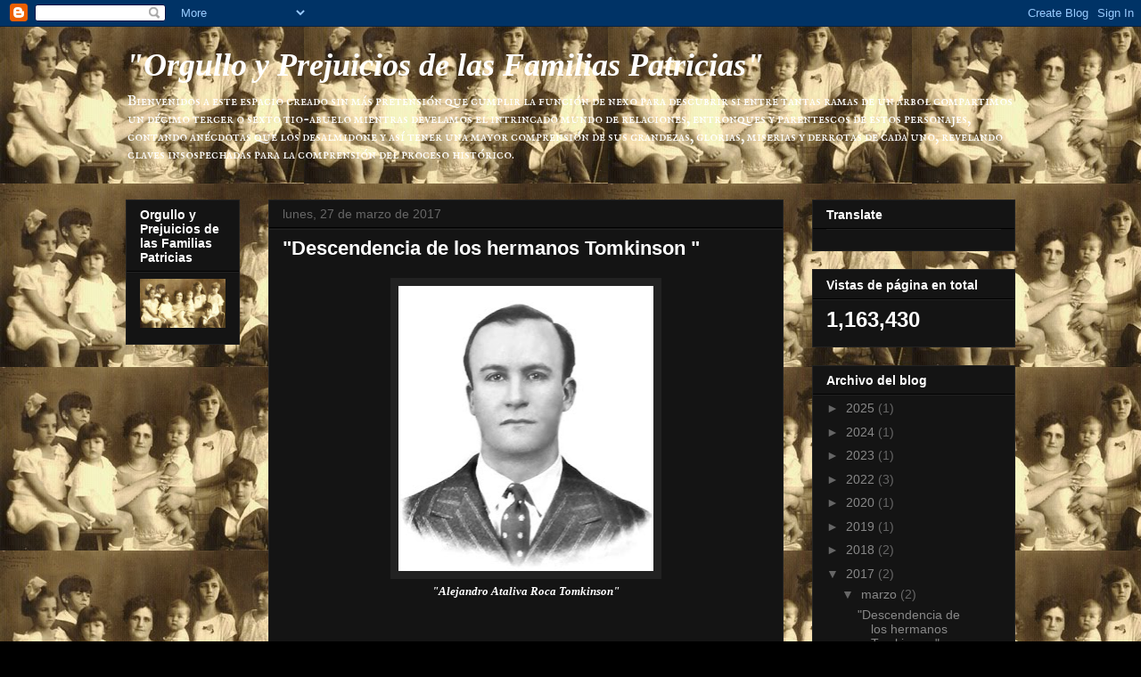

--- FILE ---
content_type: text/html; charset=UTF-8
request_url: https://elpatriciadodelriodelaplata.blogspot.com/2017/03/
body_size: 62441
content:
<!DOCTYPE html>
<html class='v2' dir='ltr' lang='es'>
<head>
<link href='https://www.blogger.com/static/v1/widgets/335934321-css_bundle_v2.css' rel='stylesheet' type='text/css'/>
<meta content='width=1100' name='viewport'/>
<meta content='text/html; charset=UTF-8' http-equiv='Content-Type'/>
<meta content='blogger' name='generator'/>
<link href='https://elpatriciadodelriodelaplata.blogspot.com/favicon.ico' rel='icon' type='image/x-icon'/>
<link href='http://elpatriciadodelriodelaplata.blogspot.com/2017/03/' rel='canonical'/>
<link rel="alternate" type="application/atom+xml" title="&quot;Orgullo y Prejuicios de las Familias Patricias&quot; - Atom" href="https://elpatriciadodelriodelaplata.blogspot.com/feeds/posts/default" />
<link rel="alternate" type="application/rss+xml" title="&quot;Orgullo y Prejuicios de las Familias Patricias&quot; - RSS" href="https://elpatriciadodelriodelaplata.blogspot.com/feeds/posts/default?alt=rss" />
<link rel="service.post" type="application/atom+xml" title="&quot;Orgullo y Prejuicios de las Familias Patricias&quot; - Atom" href="https://www.blogger.com/feeds/1796781887792548724/posts/default" />
<!--Can't find substitution for tag [blog.ieCssRetrofitLinks]-->
<meta content='http://elpatriciadodelriodelaplata.blogspot.com/2017/03/' property='og:url'/>
<meta content='&quot;Orgullo y Prejuicios de las Familias Patricias&quot;' property='og:title'/>
<meta content='Bienvenidos a este espacio creado sin más pretensión que cumplir la función de nexo para descubrir si entre tantas ramas de un árbol compartimos un décimo tercer o sexto tio-abuelo mientras develamos el intrincado mundo de relaciones, entronques y parentescos de estos personajes, contando anécdotas que los desalmidone y así tener una mayor comprensión de sus grandezas, glorias, miserias y derrotas de cada uno, revelando claves insospechadas para la comprensión del proceso histórico.' property='og:description'/>
<title>"Orgullo y Prejuicios de las Familias Patricias": marzo 2017</title>
<style type='text/css'>@font-face{font-family:'IM Fell English SC';font-style:normal;font-weight:400;font-display:swap;src:url(//fonts.gstatic.com/s/imfellenglishsc/v16/a8IENpD3CDX-4zrWfr1VY879qFF05pZ7PIIPoUgxzQ.woff2)format('woff2');unicode-range:U+0000-00FF,U+0131,U+0152-0153,U+02BB-02BC,U+02C6,U+02DA,U+02DC,U+0304,U+0308,U+0329,U+2000-206F,U+20AC,U+2122,U+2191,U+2193,U+2212,U+2215,U+FEFF,U+FFFD;}</style>
<style id='page-skin-1' type='text/css'><!--
/*
-----------------------------------------------
Blogger Template Style
Name:     Awesome Inc.
Designer: Tina Chen
URL:      tinachen.org
----------------------------------------------- */
/* Content
----------------------------------------------- */
body {
font: italic normal 16px 'Times New Roman', Times, FreeSerif, serif;
color: #ffffff;
background: #000000 url(//3.bp.blogspot.com/-8zWicD_mgVU/TuQfZchHsUI/AAAAAAAAABc/nXD0y-T4Ji0/s0/Los%2BCapurro%2BEtchegara.jpg) repeat fixed top left;
}
html body .content-outer {
min-width: 0;
max-width: 100%;
width: 100%;
}
a:link {
text-decoration: none;
color: #888888;
}
a:visited {
text-decoration: none;
color: #444444;
}
a:hover {
text-decoration: underline;
color: #cccccc;
}
.body-fauxcolumn-outer .cap-top {
position: absolute;
z-index: 1;
height: 276px;
width: 100%;
background: transparent none repeat-x scroll top left;
_background-image: none;
}
/* Columns
----------------------------------------------- */
.content-inner {
padding: 0;
}
.header-inner .section {
margin: 0 16px;
}
.tabs-inner .section {
margin: 0 16px;
}
.main-inner {
padding-top: 30px;
}
.main-inner .column-center-inner,
.main-inner .column-left-inner,
.main-inner .column-right-inner {
padding: 0 5px;
}
*+html body .main-inner .column-center-inner {
margin-top: -30px;
}
#layout .main-inner .column-center-inner {
margin-top: 0;
}
/* Header
----------------------------------------------- */
.header-outer {
margin: 0 0 0 0;
background: transparent none repeat scroll 0 0;
}
.Header h1 {
font: italic bold 36px 'Times New Roman', Times, FreeSerif, serif;
color: #ffffff;
text-shadow: 0 0 -1px #000000;
}
.Header h1 a {
color: #ffffff;
}
.Header .description {
font: normal normal 16px IM Fell English SC;
color: #ffffff;
}
.header-inner .Header .titlewrapper,
.header-inner .Header .descriptionwrapper {
padding-left: 0;
padding-right: 0;
margin-bottom: 0;
}
.header-inner .Header .titlewrapper {
padding-top: 22px;
}
/* Tabs
----------------------------------------------- */
.tabs-outer {
overflow: hidden;
position: relative;
background: #141414 none repeat scroll 0 0;
}
#layout .tabs-outer {
overflow: visible;
}
.tabs-cap-top, .tabs-cap-bottom {
position: absolute;
width: 100%;
border-top: 1px solid #222222;
}
.tabs-cap-bottom {
bottom: 0;
}
.tabs-inner .widget li a {
display: inline-block;
margin: 0;
padding: .6em 1.5em;
font: normal bold 14px 'Times New Roman', Times, FreeSerif, serif;
color: #ffffff;
border-top: 1px solid #222222;
border-bottom: 1px solid #222222;
border-left: 1px solid #222222;
height: 16px;
line-height: 16px;
}
.tabs-inner .widget li:last-child a {
border-right: 1px solid #222222;
}
.tabs-inner .widget li.selected a, .tabs-inner .widget li a:hover {
background: #444444 none repeat-x scroll 0 -100px;
color: #ffffff;
}
/* Headings
----------------------------------------------- */
h2 {
font: normal bold 14px Arial, Tahoma, Helvetica, FreeSans, sans-serif;
color: #ffffff;
}
/* Widgets
----------------------------------------------- */
.main-inner .section {
margin: 0 27px;
padding: 0;
}
.main-inner .column-left-outer,
.main-inner .column-right-outer {
margin-top: 0;
}
#layout .main-inner .column-left-outer,
#layout .main-inner .column-right-outer {
margin-top: 0;
}
.main-inner .column-left-inner,
.main-inner .column-right-inner {
background: transparent none repeat 0 0;
-moz-box-shadow: 0 0 0 rgba(0, 0, 0, .2);
-webkit-box-shadow: 0 0 0 rgba(0, 0, 0, .2);
-goog-ms-box-shadow: 0 0 0 rgba(0, 0, 0, .2);
box-shadow: 0 0 0 rgba(0, 0, 0, .2);
-moz-border-radius: 0;
-webkit-border-radius: 0;
-goog-ms-border-radius: 0;
border-radius: 0;
}
#layout .main-inner .column-left-inner,
#layout .main-inner .column-right-inner {
margin-top: 0;
}
.sidebar .widget {
font: normal normal 14px Arial, Tahoma, Helvetica, FreeSans, sans-serif;
color: #ffffff;
}
.sidebar .widget a:link {
color: #888888;
}
.sidebar .widget a:visited {
color: #444444;
}
.sidebar .widget a:hover {
color: #cccccc;
}
.sidebar .widget h2 {
text-shadow: 0 0 -1px #000000;
}
.main-inner .widget {
background-color: #141414;
border: 1px solid #222222;
padding: 0 15px 15px;
margin: 20px -16px;
-moz-box-shadow: 0 0 0 rgba(0, 0, 0, .2);
-webkit-box-shadow: 0 0 0 rgba(0, 0, 0, .2);
-goog-ms-box-shadow: 0 0 0 rgba(0, 0, 0, .2);
box-shadow: 0 0 0 rgba(0, 0, 0, .2);
-moz-border-radius: 0;
-webkit-border-radius: 0;
-goog-ms-border-radius: 0;
border-radius: 0;
}
.main-inner .widget h2 {
margin: 0 -15px;
padding: .6em 15px .5em;
border-bottom: 1px solid #000000;
}
.footer-inner .widget h2 {
padding: 0 0 .4em;
border-bottom: 1px solid #000000;
}
.main-inner .widget h2 + div, .footer-inner .widget h2 + div {
border-top: 1px solid #222222;
padding-top: 8px;
}
.main-inner .widget .widget-content {
margin: 0 -15px;
padding: 7px 15px 0;
}
.main-inner .widget ul, .main-inner .widget #ArchiveList ul.flat {
margin: -8px -15px 0;
padding: 0;
list-style: none;
}
.main-inner .widget #ArchiveList {
margin: -8px 0 0;
}
.main-inner .widget ul li, .main-inner .widget #ArchiveList ul.flat li {
padding: .5em 15px;
text-indent: 0;
color: #666666;
border-top: 1px solid #222222;
border-bottom: 1px solid #000000;
}
.main-inner .widget #ArchiveList ul li {
padding-top: .25em;
padding-bottom: .25em;
}
.main-inner .widget ul li:first-child, .main-inner .widget #ArchiveList ul.flat li:first-child {
border-top: none;
}
.main-inner .widget ul li:last-child, .main-inner .widget #ArchiveList ul.flat li:last-child {
border-bottom: none;
}
.post-body {
position: relative;
}
.main-inner .widget .post-body ul {
padding: 0 2.5em;
margin: .5em 0;
list-style: disc;
}
.main-inner .widget .post-body ul li {
padding: 0.25em 0;
margin-bottom: .25em;
color: #ffffff;
border: none;
}
.footer-inner .widget ul {
padding: 0;
list-style: none;
}
.widget .zippy {
color: #666666;
}
/* Posts
----------------------------------------------- */
body .main-inner .Blog {
padding: 0;
margin-bottom: 1em;
background-color: transparent;
border: none;
-moz-box-shadow: 0 0 0 rgba(0, 0, 0, 0);
-webkit-box-shadow: 0 0 0 rgba(0, 0, 0, 0);
-goog-ms-box-shadow: 0 0 0 rgba(0, 0, 0, 0);
box-shadow: 0 0 0 rgba(0, 0, 0, 0);
}
.main-inner .section:last-child .Blog:last-child {
padding: 0;
margin-bottom: 1em;
}
.main-inner .widget h2.date-header {
margin: 0 -15px 1px;
padding: 0 0 0 0;
font: normal normal 14px Arial, Tahoma, Helvetica, FreeSans, sans-serif;
color: #666666;
background: transparent none no-repeat scroll top left;
border-top: 0 solid #222222;
border-bottom: 1px solid #000000;
-moz-border-radius-topleft: 0;
-moz-border-radius-topright: 0;
-webkit-border-top-left-radius: 0;
-webkit-border-top-right-radius: 0;
border-top-left-radius: 0;
border-top-right-radius: 0;
position: static;
bottom: 100%;
right: 15px;
text-shadow: 0 0 -1px #000000;
}
.main-inner .widget h2.date-header span {
font: normal normal 14px Arial, Tahoma, Helvetica, FreeSans, sans-serif;
display: block;
padding: .5em 15px;
border-left: 0 solid #222222;
border-right: 0 solid #222222;
}
.date-outer {
position: relative;
margin: 30px 0 20px;
padding: 0 15px;
background-color: #141414;
border: 1px solid #222222;
-moz-box-shadow: 0 0 0 rgba(0, 0, 0, .2);
-webkit-box-shadow: 0 0 0 rgba(0, 0, 0, .2);
-goog-ms-box-shadow: 0 0 0 rgba(0, 0, 0, .2);
box-shadow: 0 0 0 rgba(0, 0, 0, .2);
-moz-border-radius: 0;
-webkit-border-radius: 0;
-goog-ms-border-radius: 0;
border-radius: 0;
}
.date-outer:first-child {
margin-top: 0;
}
.date-outer:last-child {
margin-bottom: 20px;
-moz-border-radius-bottomleft: 0;
-moz-border-radius-bottomright: 0;
-webkit-border-bottom-left-radius: 0;
-webkit-border-bottom-right-radius: 0;
-goog-ms-border-bottom-left-radius: 0;
-goog-ms-border-bottom-right-radius: 0;
border-bottom-left-radius: 0;
border-bottom-right-radius: 0;
}
.date-posts {
margin: 0 -15px;
padding: 0 15px;
clear: both;
}
.post-outer, .inline-ad {
border-top: 1px solid #222222;
margin: 0 -15px;
padding: 15px 15px;
}
.post-outer {
padding-bottom: 10px;
}
.post-outer:first-child {
padding-top: 0;
border-top: none;
}
.post-outer:last-child, .inline-ad:last-child {
border-bottom: none;
}
.post-body {
position: relative;
}
.post-body img {
padding: 8px;
background: #222222;
border: 1px solid transparent;
-moz-box-shadow: 0 0 0 rgba(0, 0, 0, .2);
-webkit-box-shadow: 0 0 0 rgba(0, 0, 0, .2);
box-shadow: 0 0 0 rgba(0, 0, 0, .2);
-moz-border-radius: 0;
-webkit-border-radius: 0;
border-radius: 0;
}
h3.post-title, h4 {
font: normal bold 22px Arial, Tahoma, Helvetica, FreeSans, sans-serif;
color: #ffffff;
}
h3.post-title a {
font: normal bold 22px Arial, Tahoma, Helvetica, FreeSans, sans-serif;
color: #ffffff;
}
h3.post-title a:hover {
color: #cccccc;
text-decoration: underline;
}
.post-header {
margin: 0 0 1em;
}
.post-body {
line-height: 1.4;
}
.post-outer h2 {
color: #ffffff;
}
.post-footer {
margin: 1.5em 0 0;
}
#blog-pager {
padding: 15px;
font-size: 120%;
background-color: #141414;
border: 1px solid #222222;
-moz-box-shadow: 0 0 0 rgba(0, 0, 0, .2);
-webkit-box-shadow: 0 0 0 rgba(0, 0, 0, .2);
-goog-ms-box-shadow: 0 0 0 rgba(0, 0, 0, .2);
box-shadow: 0 0 0 rgba(0, 0, 0, .2);
-moz-border-radius: 0;
-webkit-border-radius: 0;
-goog-ms-border-radius: 0;
border-radius: 0;
-moz-border-radius-topleft: 0;
-moz-border-radius-topright: 0;
-webkit-border-top-left-radius: 0;
-webkit-border-top-right-radius: 0;
-goog-ms-border-top-left-radius: 0;
-goog-ms-border-top-right-radius: 0;
border-top-left-radius: 0;
border-top-right-radius-topright: 0;
margin-top: 1em;
}
.blog-feeds, .post-feeds {
margin: 1em 0;
text-align: center;
color: #ffffff;
}
.blog-feeds a, .post-feeds a {
color: #888888;
}
.blog-feeds a:visited, .post-feeds a:visited {
color: #444444;
}
.blog-feeds a:hover, .post-feeds a:hover {
color: #cccccc;
}
.post-outer .comments {
margin-top: 2em;
}
/* Comments
----------------------------------------------- */
.comments .comments-content .icon.blog-author {
background-repeat: no-repeat;
background-image: url([data-uri]);
}
.comments .comments-content .loadmore a {
border-top: 1px solid #222222;
border-bottom: 1px solid #222222;
}
.comments .continue {
border-top: 2px solid #222222;
}
/* Footer
----------------------------------------------- */
.footer-outer {
margin: -0 0 -1px;
padding: 0 0 0;
color: #ffffff;
overflow: hidden;
}
.footer-fauxborder-left {
border-top: 1px solid #222222;
background: #141414 none repeat scroll 0 0;
-moz-box-shadow: 0 0 0 rgba(0, 0, 0, .2);
-webkit-box-shadow: 0 0 0 rgba(0, 0, 0, .2);
-goog-ms-box-shadow: 0 0 0 rgba(0, 0, 0, .2);
box-shadow: 0 0 0 rgba(0, 0, 0, .2);
margin: 0 -0;
}
/* Mobile
----------------------------------------------- */
body.mobile {
background-size: auto;
}
.mobile .body-fauxcolumn-outer {
background: transparent none repeat scroll top left;
}
*+html body.mobile .main-inner .column-center-inner {
margin-top: 0;
}
.mobile .main-inner .widget {
padding: 0 0 15px;
}
.mobile .main-inner .widget h2 + div,
.mobile .footer-inner .widget h2 + div {
border-top: none;
padding-top: 0;
}
.mobile .footer-inner .widget h2 {
padding: 0.5em 0;
border-bottom: none;
}
.mobile .main-inner .widget .widget-content {
margin: 0;
padding: 7px 0 0;
}
.mobile .main-inner .widget ul,
.mobile .main-inner .widget #ArchiveList ul.flat {
margin: 0 -15px 0;
}
.mobile .main-inner .widget h2.date-header {
right: 0;
}
.mobile .date-header span {
padding: 0.4em 0;
}
.mobile .date-outer:first-child {
margin-bottom: 0;
border: 1px solid #222222;
-moz-border-radius-topleft: 0;
-moz-border-radius-topright: 0;
-webkit-border-top-left-radius: 0;
-webkit-border-top-right-radius: 0;
-goog-ms-border-top-left-radius: 0;
-goog-ms-border-top-right-radius: 0;
border-top-left-radius: 0;
border-top-right-radius: 0;
}
.mobile .date-outer {
border-color: #222222;
border-width: 0 1px 1px;
}
.mobile .date-outer:last-child {
margin-bottom: 0;
}
.mobile .main-inner {
padding: 0;
}
.mobile .header-inner .section {
margin: 0;
}
.mobile .post-outer, .mobile .inline-ad {
padding: 5px 0;
}
.mobile .tabs-inner .section {
margin: 0 10px;
}
.mobile .main-inner .widget h2 {
margin: 0;
padding: 0;
}
.mobile .main-inner .widget h2.date-header span {
padding: 0;
}
.mobile .main-inner .widget .widget-content {
margin: 0;
padding: 7px 0 0;
}
.mobile #blog-pager {
border: 1px solid transparent;
background: #141414 none repeat scroll 0 0;
}
.mobile .main-inner .column-left-inner,
.mobile .main-inner .column-right-inner {
background: transparent none repeat 0 0;
-moz-box-shadow: none;
-webkit-box-shadow: none;
-goog-ms-box-shadow: none;
box-shadow: none;
}
.mobile .date-posts {
margin: 0;
padding: 0;
}
.mobile .footer-fauxborder-left {
margin: 0;
border-top: inherit;
}
.mobile .main-inner .section:last-child .Blog:last-child {
margin-bottom: 0;
}
.mobile-index-contents {
color: #ffffff;
}
.mobile .mobile-link-button {
background: #888888 none repeat scroll 0 0;
}
.mobile-link-button a:link, .mobile-link-button a:visited {
color: #ffffff;
}
.mobile .tabs-inner .PageList .widget-content {
background: transparent;
border-top: 1px solid;
border-color: #222222;
color: #ffffff;
}
.mobile .tabs-inner .PageList .widget-content .pagelist-arrow {
border-left: 1px solid #222222;
}

--></style>
<style id='template-skin-1' type='text/css'><!--
body {
min-width: 1030px;
}
.content-outer, .content-fauxcolumn-outer, .region-inner {
min-width: 1030px;
max-width: 1030px;
_width: 1030px;
}
.main-inner .columns {
padding-left: 160px;
padding-right: 260px;
}
.main-inner .fauxcolumn-center-outer {
left: 160px;
right: 260px;
/* IE6 does not respect left and right together */
_width: expression(this.parentNode.offsetWidth -
parseInt("160px") -
parseInt("260px") + 'px');
}
.main-inner .fauxcolumn-left-outer {
width: 160px;
}
.main-inner .fauxcolumn-right-outer {
width: 260px;
}
.main-inner .column-left-outer {
width: 160px;
right: 100%;
margin-left: -160px;
}
.main-inner .column-right-outer {
width: 260px;
margin-right: -260px;
}
#layout {
min-width: 0;
}
#layout .content-outer {
min-width: 0;
width: 800px;
}
#layout .region-inner {
min-width: 0;
width: auto;
}
body#layout div.add_widget {
padding: 8px;
}
body#layout div.add_widget a {
margin-left: 32px;
}
--></style>
<style>
    body {background-image:url(\/\/3.bp.blogspot.com\/-8zWicD_mgVU\/TuQfZchHsUI\/AAAAAAAAABc\/nXD0y-T4Ji0\/s0\/Los%2BCapurro%2BEtchegara.jpg);}
    
@media (max-width: 200px) { body {background-image:url(\/\/3.bp.blogspot.com\/-8zWicD_mgVU\/TuQfZchHsUI\/AAAAAAAAABc\/nXD0y-T4Ji0\/w200\/Los%2BCapurro%2BEtchegara.jpg);}}
@media (max-width: 400px) and (min-width: 201px) { body {background-image:url(\/\/3.bp.blogspot.com\/-8zWicD_mgVU\/TuQfZchHsUI\/AAAAAAAAABc\/nXD0y-T4Ji0\/w400\/Los%2BCapurro%2BEtchegara.jpg);}}
@media (max-width: 800px) and (min-width: 401px) { body {background-image:url(\/\/3.bp.blogspot.com\/-8zWicD_mgVU\/TuQfZchHsUI\/AAAAAAAAABc\/nXD0y-T4Ji0\/w800\/Los%2BCapurro%2BEtchegara.jpg);}}
@media (max-width: 1200px) and (min-width: 801px) { body {background-image:url(\/\/3.bp.blogspot.com\/-8zWicD_mgVU\/TuQfZchHsUI\/AAAAAAAAABc\/nXD0y-T4Ji0\/w1200\/Los%2BCapurro%2BEtchegara.jpg);}}
/* Last tag covers anything over one higher than the previous max-size cap. */
@media (min-width: 1201px) { body {background-image:url(\/\/3.bp.blogspot.com\/-8zWicD_mgVU\/TuQfZchHsUI\/AAAAAAAAABc\/nXD0y-T4Ji0\/w1600\/Los%2BCapurro%2BEtchegara.jpg);}}
  </style>
<link href='https://www.blogger.com/dyn-css/authorization.css?targetBlogID=1796781887792548724&amp;zx=a9398a82-cb49-4246-96f4-bdefc37e10f7' media='none' onload='if(media!=&#39;all&#39;)media=&#39;all&#39;' rel='stylesheet'/><noscript><link href='https://www.blogger.com/dyn-css/authorization.css?targetBlogID=1796781887792548724&amp;zx=a9398a82-cb49-4246-96f4-bdefc37e10f7' rel='stylesheet'/></noscript>
<meta name='google-adsense-platform-account' content='ca-host-pub-1556223355139109'/>
<meta name='google-adsense-platform-domain' content='blogspot.com'/>

</head>
<body class='loading variant-dark'>
<div class='navbar section' id='navbar' name='Barra de navegación'><div class='widget Navbar' data-version='1' id='Navbar1'><script type="text/javascript">
    function setAttributeOnload(object, attribute, val) {
      if(window.addEventListener) {
        window.addEventListener('load',
          function(){ object[attribute] = val; }, false);
      } else {
        window.attachEvent('onload', function(){ object[attribute] = val; });
      }
    }
  </script>
<div id="navbar-iframe-container"></div>
<script type="text/javascript" src="https://apis.google.com/js/platform.js"></script>
<script type="text/javascript">
      gapi.load("gapi.iframes:gapi.iframes.style.bubble", function() {
        if (gapi.iframes && gapi.iframes.getContext) {
          gapi.iframes.getContext().openChild({
              url: 'https://www.blogger.com/navbar/1796781887792548724?origin\x3dhttps://elpatriciadodelriodelaplata.blogspot.com',
              where: document.getElementById("navbar-iframe-container"),
              id: "navbar-iframe"
          });
        }
      });
    </script><script type="text/javascript">
(function() {
var script = document.createElement('script');
script.type = 'text/javascript';
script.src = '//pagead2.googlesyndication.com/pagead/js/google_top_exp.js';
var head = document.getElementsByTagName('head')[0];
if (head) {
head.appendChild(script);
}})();
</script>
</div></div>
<div class='body-fauxcolumns'>
<div class='fauxcolumn-outer body-fauxcolumn-outer'>
<div class='cap-top'>
<div class='cap-left'></div>
<div class='cap-right'></div>
</div>
<div class='fauxborder-left'>
<div class='fauxborder-right'></div>
<div class='fauxcolumn-inner'>
</div>
</div>
<div class='cap-bottom'>
<div class='cap-left'></div>
<div class='cap-right'></div>
</div>
</div>
</div>
<div class='content'>
<div class='content-fauxcolumns'>
<div class='fauxcolumn-outer content-fauxcolumn-outer'>
<div class='cap-top'>
<div class='cap-left'></div>
<div class='cap-right'></div>
</div>
<div class='fauxborder-left'>
<div class='fauxborder-right'></div>
<div class='fauxcolumn-inner'>
</div>
</div>
<div class='cap-bottom'>
<div class='cap-left'></div>
<div class='cap-right'></div>
</div>
</div>
</div>
<div class='content-outer'>
<div class='content-cap-top cap-top'>
<div class='cap-left'></div>
<div class='cap-right'></div>
</div>
<div class='fauxborder-left content-fauxborder-left'>
<div class='fauxborder-right content-fauxborder-right'></div>
<div class='content-inner'>
<header>
<div class='header-outer'>
<div class='header-cap-top cap-top'>
<div class='cap-left'></div>
<div class='cap-right'></div>
</div>
<div class='fauxborder-left header-fauxborder-left'>
<div class='fauxborder-right header-fauxborder-right'></div>
<div class='region-inner header-inner'>
<div class='header section' id='header' name='Cabecera'><div class='widget Header' data-version='1' id='Header1'>
<div id='header-inner'>
<div class='titlewrapper'>
<h1 class='title'>
<a href='https://elpatriciadodelriodelaplata.blogspot.com/'>
"Orgullo y Prejuicios de las Familias Patricias"
</a>
</h1>
</div>
<div class='descriptionwrapper'>
<p class='description'><span>Bienvenidos a este espacio creado sin más pretensión que cumplir la función de nexo para descubrir si entre tantas ramas de un árbol compartimos un décimo tercer o sexto tio-abuelo mientras develamos el intrincado mundo de relaciones, entronques y parentescos de estos personajes, contando anécdotas que los desalmidone y así tener una mayor comprensión de sus grandezas, glorias, miserias y derrotas de cada uno, revelando claves insospechadas para la comprensión del proceso histórico.</span></p>
</div>
</div>
</div></div>
</div>
</div>
<div class='header-cap-bottom cap-bottom'>
<div class='cap-left'></div>
<div class='cap-right'></div>
</div>
</div>
</header>
<div class='tabs-outer'>
<div class='tabs-cap-top cap-top'>
<div class='cap-left'></div>
<div class='cap-right'></div>
</div>
<div class='fauxborder-left tabs-fauxborder-left'>
<div class='fauxborder-right tabs-fauxborder-right'></div>
<div class='region-inner tabs-inner'>
<div class='tabs no-items section' id='crosscol' name='Multicolumnas'></div>
<div class='tabs no-items section' id='crosscol-overflow' name='Cross-Column 2'></div>
</div>
</div>
<div class='tabs-cap-bottom cap-bottom'>
<div class='cap-left'></div>
<div class='cap-right'></div>
</div>
</div>
<div class='main-outer'>
<div class='main-cap-top cap-top'>
<div class='cap-left'></div>
<div class='cap-right'></div>
</div>
<div class='fauxborder-left main-fauxborder-left'>
<div class='fauxborder-right main-fauxborder-right'></div>
<div class='region-inner main-inner'>
<div class='columns fauxcolumns'>
<div class='fauxcolumn-outer fauxcolumn-center-outer'>
<div class='cap-top'>
<div class='cap-left'></div>
<div class='cap-right'></div>
</div>
<div class='fauxborder-left'>
<div class='fauxborder-right'></div>
<div class='fauxcolumn-inner'>
</div>
</div>
<div class='cap-bottom'>
<div class='cap-left'></div>
<div class='cap-right'></div>
</div>
</div>
<div class='fauxcolumn-outer fauxcolumn-left-outer'>
<div class='cap-top'>
<div class='cap-left'></div>
<div class='cap-right'></div>
</div>
<div class='fauxborder-left'>
<div class='fauxborder-right'></div>
<div class='fauxcolumn-inner'>
</div>
</div>
<div class='cap-bottom'>
<div class='cap-left'></div>
<div class='cap-right'></div>
</div>
</div>
<div class='fauxcolumn-outer fauxcolumn-right-outer'>
<div class='cap-top'>
<div class='cap-left'></div>
<div class='cap-right'></div>
</div>
<div class='fauxborder-left'>
<div class='fauxborder-right'></div>
<div class='fauxcolumn-inner'>
</div>
</div>
<div class='cap-bottom'>
<div class='cap-left'></div>
<div class='cap-right'></div>
</div>
</div>
<!-- corrects IE6 width calculation -->
<div class='columns-inner'>
<div class='column-center-outer'>
<div class='column-center-inner'>
<div class='main section' id='main' name='Principal'><div class='widget Blog' data-version='1' id='Blog1'>
<div class='blog-posts hfeed'>

          <div class="date-outer">
        
<h2 class='date-header'><span>lunes, 27 de marzo de 2017</span></h2>

          <div class="date-posts">
        
<div class='post-outer'>
<div class='post hentry uncustomized-post-template' itemprop='blogPost' itemscope='itemscope' itemtype='http://schema.org/BlogPosting'>
<meta content='https://blogger.googleusercontent.com/img/b/R29vZ2xl/AVvXsEj-fkfh9mnq1ziYO1QXfjprYOh3Xi690sqtLivKxJLLTgEijw-igXXjGsVSXCO0qM4i3iDN23vhcUG5vd9odm7v5TIUmC1EqfKxGB0F_tzBp6C0vdARA1Ogooz0pOT7jW726Ln4dEj2NO4/s320/Alejandro+Ataliva+Roca+Tomkinson.jpg' itemprop='image_url'/>
<meta content='1796781887792548724' itemprop='blogId'/>
<meta content='8865169948978458791' itemprop='postId'/>
<a name='8865169948978458791'></a>
<h3 class='post-title entry-title' itemprop='name'>
<a href='https://elpatriciadodelriodelaplata.blogspot.com/2017/03/descendencia-de-los-hermanos-tomkinson.html'>"Descendencia de los hermanos Tomkinson "</a>
</h3>
<div class='post-header'>
<div class='post-header-line-1'></div>
</div>
<div class='post-body entry-content' id='post-body-8865169948978458791' itemprop='description articleBody'>
<div>
<table cellpadding="0" cellspacing="0" class="tr-caption-container" style="margin-left: auto; margin-right: auto; text-align: center;"><tbody>
<tr><td style="text-align: center;"><a href="https://blogger.googleusercontent.com/img/b/R29vZ2xl/AVvXsEj-fkfh9mnq1ziYO1QXfjprYOh3Xi690sqtLivKxJLLTgEijw-igXXjGsVSXCO0qM4i3iDN23vhcUG5vd9odm7v5TIUmC1EqfKxGB0F_tzBp6C0vdARA1Ogooz0pOT7jW726Ln4dEj2NO4/s1600/Alejandro+Ataliva+Roca+Tomkinson.jpg" imageanchor="1" style="clear: left; margin-bottom: 1em; margin-left: auto; margin-right: auto;"><img border="0" height="320" src="https://blogger.googleusercontent.com/img/b/R29vZ2xl/AVvXsEj-fkfh9mnq1ziYO1QXfjprYOh3Xi690sqtLivKxJLLTgEijw-igXXjGsVSXCO0qM4i3iDN23vhcUG5vd9odm7v5TIUmC1EqfKxGB0F_tzBp6C0vdARA1Ogooz0pOT7jW726Ln4dEj2NO4/s320/Alejandro+Ataliva+Roca+Tomkinson.jpg" width="286" /></a></td></tr>
<tr><td class="tr-caption" style="text-align: center;"><b>"Alejandro Ataliva Roca Tomkinson"</b></td></tr>
</tbody></table>
<br />
<br />
<br />
Estos dos hermanos, opulentos comerciantes, se llamaron Tomás y Enrique Tomkinson Peake, hijos de los ingleses Thomas Tomkinson y Bagnall y Ellen Peake y Raven.</div>
<div>
<br /></div>
<div>
Tomás, nacido el 20 de octubre de 1804 en Emden, Hannover, y bautizado el 20 de noviembre del mismo año en Endon, perteneciente al Municipio del Condado de Staffordshire, instalado en Montevieo ya en la década de los años veinte. Diez años después, en el padrón de 1836, será censado en la calle de San Carlos, donde tenía establecida su ascendente empresa con varios dependientes. Pero a este inquieto capitalista ingles respaldado por sólida fortuna no hubo emprendimiento que no lo tuviera como destacado protagonista. Fue Banquero, dueño de un próspero Saladero en Casas Blancas, en el Cerro. Fundador del Ferrocarril Central, Fundador de la Asociación Rural, Arrendatario de Empresas de Gas, Publicista, Consejero de Hacienda del Gral. Batlle, Silvicultor apasionado, introdujo en Uruguay especies inexistentes hasta ese momento. Miembro Fundador de la Sociedad de Cambios. Integrante del Primer Directorio del Banco Comercial el cual Presidio desde 1870 a 1879. Criador Turfístico. Un camino y un parque en el Paso de la Arena, en la zona donde instaló su chacra "La Selva", lugar en el que hizo plantar los primeros eucaliptus glóbulus que se conocieron en el país, cuyas semillas importó directamente desde el Jardín Botánico de la ciudad de El Cabo, pero otras especies también enriquecieron su Arboretum, entre ellas: magnolias, cedros, cipreses, araucarias, olmos, robles, etc., sumados a un hermoso plantel de árboles frutales, siendo en esta chacra que se generó el famoso durazno que conocemos con el nombre de &#8220;Pavía&#8221;. En este remanso que hoy lleva su nombre deja de existir su distinguido propietario el 2 de enero de 1879.</div>
<div>
<br /></div>
<div>
De él, se origina la estirpe criolla al tomar la mano en matrimonio el 2 de febrero de 1834 de&nbsp;<b>Joaquina de Navia Pérez de Velasco</b>, nacida el 21 de agosto de 1809 en la misma ciudad. Al nombrar el linaje de los Navia es imposible no reparar en la figura de aquel distinguido militar asturiano, siempre fiel a la corona española llamado,&nbsp;<b>Joaquín Álvarez Cienfuegos de Navia</b>, venido al mundo en 1757 en la Villa de Coañana, Consejo de Quirós, en Casa de raigambre hidalga y larga tradición en el Principado de Asturias. De la prosapia de aquel valeroso Álvarez Cienfuegos que en las tinieblas del medioevo salvó al rey Ramiro I de perder la vida. Sus descendientes hicieron la guerra contra los moros y formaron la linea Álvarez Cienfuegos -"Álvarez que al alba salieron y por defender su ley al rey sirvieron", según reza el lema familiar. La casa de Coañana se mantenía aún en pié cuando don Joaquín pasó al Río de la Plata, y luciendo arrogante su piedra armera sobre la portada, el tradicional blasón de las cinco llamas de fuego que los armoriales españoles adjudican al linaje Cienfuegos, junto al cual, el anónimo artista que decoró la fachada de la mansión había grabado, también en piedra, la leyenda que resumía, en apretada síntesis versificada, las glorias del pasado de la estirpe: "Quien &nbsp;los cien fuegos fizo facer, / con solo cien compañeros que tenía / &nbsp;a diez mil moros de la Berbería, / fizieron sus armas la vida perder; / por cuyo fecho fue a merecer / ser tan honrado de toda la pley, / que por mandato de su propio rey, / pudo las llamas y armas traher".</div>
<div>
<br /></div>
<div>
Joaquín Álvarez Cienfuegos de Navia se había casado en esta Banda con María Pérez de Velasco, descendiente de antiguos vecinos de la zona de Maldonado. A su muerte el 16 de diciembre de 1823, el "1er Comandante, Sargento Mayor Veterano del Regimiento de Voluntarios de Caballería de Maldonado", dejaba diez hijos. La descendencia del súbdito asturiano eliminó los apellidos Álvarez y Cienfuegos y usó sólo el de Navia. Además de la citada Joaquina, sus hijos se llamaron; Isabel de Navia, quien fue la ascendiente de la familia montevideana de los Rücker, al casar con el acaudalado comerciante hamburgués Conrado Rücker, iniciador de un extenso clan del que procedieron también, los Hughes, Ferber, Thode, etc; María Dolores de Navia, quien origina la familia de los Iriarte del siglo XIX, mujer del hijos dalgo, Capitán de Fragata de la Real Armada, Miguel de Iriarte Rezábal; Francisca Paula de Navia, casada con un noble portugués, José Antonio Freire de Andrade, Capitán del Regimiento de Infantería de Voluntarios Reales, con principal descendencia; María Clara de Navia, engendra la rama uruguaya de los Carranza, por su matrimonio con el patricio José Antonio Carranza, gente de larga y conocida historia éstos en el Río de la Plata; Manuel de Navia, Capitán de Infantería, casado con María de las Nieves Pérez, con descendencia; y Carlos de Navia, comerciante y banquero de rutilante carrera en el mundo de las finanzas montevideana del siglo XIX, visionario y fundador del Banco Navia, poderosa institución crediticia, también accionista fundador del Banco Comercial, cuyo directorio integraba en 1858 junto a su cuñado Tomás Tomkinson. Contrajo primeras nupcias con Juana Durán, hija del Capitán de Infantería, Pedro Durán y Pagola, y en segundas con María del Carmen Luna y González-Vallejo.</div>
<div>
<br /></div>
<div>
Un difundido retrato ha guardado la imagen sedente del capitalista británico, Tomás Tomkinson, con un pliego de papeles enrollados en la mano derecha, patriarca imponente de barba blanca, trajeado de negro, apoltronado en un sillón de cuero.</div>
<div>
<br /></div>
<div>
Su mujer, doña Joaquina de Navia, murió en Montevideo el 30 de mayo de 1871, y recibió sepultura conforme al rito católico, según consta en la Parroquia de San Francisco. La descendencia del matrimonio la perpetuaron, Joaquina, Elena y Tomás Tomkinson Navia.</div>
<div>
<br /></div>
<div>
<b>Joaquina Prudencia Tomkinson Navia</b>, nacida en 1836, casó con&nbsp;Charles Harratt, y fueron padres de&nbsp;Charles Henry Harrat Tomkinson; Isabel Joan Harrat Tomkinson; James Phillips Harrat Tomkinson; Arthur Frederick Harrat Tomkinson; Thomas Charles Harrat Tomkinson;&nbsp;Luisa Harrat Tomkinson, unida en matrimonio a&nbsp;Frederick Laugharne Humphreys; y de&nbsp;Helena Joaquina Harrat Tomkinson, quien entregó su mano en matrimonio a&nbsp;John Henry Humphreys, padres de Francis John Humphreys Harrat y Muriel Humphreys Harrat.&nbsp;</div>
<div>
<br /></div>
<div>
<b>Thomas Tomkinson Navia</b>, quien nació en 1840, tomó la mano en matrimonio de Martha Videa Lucia Lafone Quevedo, hija del plutócrata inglés, Samuel Fisher Lafone, natural de Liverpool, fundador en 1857 del Banco Comercial y adquiriente, en sociedad con su hermano Alejandro, de los terrenos de la península de Punta del Este, e impulsor de la edificación del Templo Inglés, primer santuario protestante del Río de la Plata-, casado en Buenos Aires en 1832, con María Felipa Francisca Quevedo y Alsina, esta última bautizada en Buenos Aires en 1813, hija de Francisco Prieto de Quevedo, vecino y conspicuo comerciante de la capital porteña, llamado a participar en el Cabildo Abierto del 22 de mayo de 1810, en el preámbulo de la Revolución-, y de Manuela Alsina y Ambroa, hija de otro reputado residente de la vecina orilla, el Cabildante Jaime Alsina. Hermanos de Martha, fueron: Samuel Lafone Quevedo, María Enriqueta Lafone Quevedo, muerta párvula; Guillermo Lafone Quevedo, destacado hombre de negocios, marido de María Lucía Gómez Ruano, hija del Gral. Andrés Atanasio Gómez, y de Petronila Ruano Reissig, cd; Hope Lafone Quevedo, también importante hombre de negocios, unido en matrimonio a Josefa Pereira, hija de Manuel Pereira Ituarte y Mercedes García Cortinas. cd; Mercedes Lafone Quevedo, mujer de James Henwood Blamey, cd; y de Grace Julia Lafone Quevedo, casada con el hermano de su cuñado, llamado Richard Henwood Blamey, cd.</div>
<div>
<br /></div>
<div>
De Tomás y Martha, nacen María Martha Tomkinson Lafone; Elena Tomkinson Lafone, mujer de Joel Blamey, padres de Alicia Blamey Tomkinson de Carranza; y Jose Tomás Tomkinson Lafone, marido de su prima hermana, Anita Evelyn Blamey Lafone, padres de&nbsp;Tomas Tomkinson Blamey y Maria Consolacion Tomkinson Blamey.</div>
<div>
<br /></div>
<div>
<b>Elena María Bernabela Tomkinson Navia, </b>nacida en 1843 y unida en matrimonio a Alfred Thomsen, siendo padres de Alfred Thomas Thomsen Tomkinson; Emile Frederick Thomsen Tomkinson; Helena Martha Thomsen Tomkinson; Arthur Richard Thomsen Tomkinson; Helena Maria Thomsen Tomkinson; Maria Julia Thomsen Tomkinson; Otto Hugh Thomsen Tomkinson y Charles Thomsen Tomkinson.</div>
<div>
<br /></div>
<div>
Si rutilante fue la vida de Tomás, no menor fue la de su hermano, quien se convirtió en un exitoso hombre de negocios y benefactor, aunque no sin saber de vaivenes económicos. Enrique&nbsp;<b>Tomkinson Peake</b>, fue bautizado el 28 de marzo de 1818, aún muy joven con tan solo 21 años llegó a Montevideo en 1839. Un año después es enviado a la Confederación Argentina como representante de la firma "Philiphs Tomkinson &amp; Co" con sede en Londres y sucursales en Buenos Aires, Montevideo y Oceanía. Fijó residencia en el barrio de "Catedral al Norte" y pocos años después se independizaba para fundar su propia firma importadora de maquinarias agrícolas "Henry Tomkinson &amp; Co", dicha firma exhibió por años maquinarias en las primeras ferias de la sociedad rural Argentina, en años posteriores diversificó su negocio entrando en sociedad con otras compañías en el negocio de la adquisición y explotación de campos. Por el testamento de su hermano Tomás, sabemos que tanto él como la Cia. de Enrique Tomkinson y un tercero llamado Hodgskin, adquieren una Estancia de 6,000 leguas con 3,000 cabezas de ganado, también nos deja ver que la dicha Cia de su hermano Enrique habría entrado en quiebra. Al igual que su hermano fue Turfman. En 1848 junto a Jorge Temperley y otros ingleses, envían una carta de apoyo y lealtad a Don Juan Manuel de Rosas, en nombre de la colectividad Británica, solicitándole que no renuncie a su cargo por considerar su administración beneficiosa para los destinos del país, y aclarando absoluta prescindencia política. En 1863, aparece censado por Mulhall en su "handbook" con su firma comercial de la calle piedad 65 de Buenos Aires. Fue pionero en la introducción de razas al país, propulso la construcción de un ramal de ferrocarril desde Luján a Rojas, en cuyo consorcio participaron también sus amigos y socios Don Gregorio Lezama, Don Saturnino Unzué y Don Torcuato de Alvear. Miembro de la Logia Docente presidida por Don Vicente Fidel López en 1882, y Presidente del Banco de la Provincia de Buenos Aires el 2 de enero de 1871 al 4 de enero de 1874. En 1884 junto a los empresarios Emilio Tonnelier y el uruguayo Manuel Dunguey funda los viñedos de Temperley, emprendimiento que será el origen de las bodegas "Santa Ana".&nbsp;</div>
<div>
<br /></div>
<div>
El 13 de junio de 1850, la Iglesia de San Ignacio de Buenos Aires fue testigo de su unión con señorita de linajudos antecedes, bautizada con el nombre de <b>Virginia Mercedes de Alvear Sáenz de la Quintanilla</b>, el 15 de octubre de 1824 en la Basílica Nuestra Señora de la Merced de Buenos Aires. Hija del militar, político y diplomático argentino de larga trayectoria que ejerció el Directorio de las Provincias Unidas del Río de la Plata, <b>Gral.</b>&nbsp;<b>Carlos Antonio Gabino del Santo Ángel de Alvear Balbastro</b>&nbsp;y <b>María del Carmen Sáenz de la Quintanilla, </b>perteneciente<b>&nbsp;</b>al&nbsp;grupo de porteñas que con la ofrenda de sus joyas donaron el armamento del Ejército en 1812. Hermana de Maria Carlota de Alvear y Sáenz de la Quintanilla, casada con &nbsp;Vicente Porcel de Peralta Suárez; Emilio de Alvear y Sáenz de la Quintanilla, marido de &nbsp;Adela Fernández Coronel; Torcuato Antonio de Alvear y Sáenz de la Quintanilla, casado con María Elvira Dolores Pacheco, padres de <b>Marcelo T. de Alvear y Pacheco, Presidente de Argentina</b>; María Joaquina de Alvear y Sáenz de la Quintanilla, casada con Agustín de Arrotea Iranzuaga; Diego Estanislao de Alvear y Sáenz de la Quintanilla, unido en matrimonio a Teodelina Fernández Coronel; y de León Juan de Alvear y Sáenz de la Quintanilla, marido de Eduarda Vela Vázquez. Nieta paterna del noble español Diego de Alvear y Ponce de León y de la porteña María Balbastro.</div>
<div>
<br /></div>
<div>
Enrique Tomkinson muere el 5 de septiembre de 1905 en Buenos Aires. Su viuda le sobrevive tres años, muriendo el 3 de mayo de 1918 en misma ciudad, descansando sus restos en el Cementerio de la Recoleta.</div>
<div>
<br /></div>
<div>
Diez hijos integran la estirpe <b>Tomkinson de Alvear:</b></div>
<div>
<br /></div>
<div>
<div>
<b>Carmen Tomkinson de Alvear</b>, nacida en Buenos Aires en 1851, casó el 28 de julio de 1870 con<b>&nbsp;Luis María Fermín Irigoyen Bustamante</b>, hermano del abogado, diplomático y político argentino, <b>Bernardo Irigoyen</b>, hijo de Fermín Francisco Irigoyen Calderón y María Loreto Bustamante de la Colina. Padres de Luis María Fermín del Corazón de Jesús Irigoyen Tomkinson, nacido el 19 de diciembre de 1881, en Buenos Aires, unido en matrimonio a Estela Basavilbaso López, padres de&nbsp;Carmen Irigoyen Basavilbaso de Lozano; y de Carolina Irigoyen Tomkinson, nacida el 10 de diciembre de 1883, en Buenos Aires, casada con su pariente&nbsp;Pío Carlos Anacleto Trelles Peralta-Alvear.</div>
<div>
<br /></div>
<div>
<b>Justina Carmen Elena del Sagrado Corazónde Jesús Tomkinson de Alvear</b>, nacida el 7 de octubre de 1851, y bautizada el 21 de diciembre de 1852 en la Basílica Nuestra Señora de la Merced de Buenos Aires.</div>
<div>
<br /></div>
<div>
<b>Virginia Tomkinson de Alvear</b>, nacida en 1853 en Buenos Aires, casada el 17 de septiembre de 1874 con <b>Odón Rodríguez-Trelles Graña</b>, siendo padres de: Odón Cándido; Camilo Juan; Virginia Francisca; y Carmen María del Corazón de Jesús Rodríguez-Trelles Tomkinson.</div>
<div>
<br /></div>
<div>
<b>Teodora Catalina del Corazón de Jesús Tomkinson de Alvear</b>, quien vino al mundo el 18 de diciembre de 1855, en Buenos Aires, y bautizada en la misma ciudad el 13 de agosto de 1856, en la Catedral Metropolitana, Su matrimonio se registró el 19 de diciembre de 1877, en la Basílica Nuestra Señora de la Merced de Buenos Aires, con&nbsp;<b>Bernardo Ramón Luis Solveyra Gorostiaga</b>, nacido en 1846, destacado abogado, condujo uno de los bufetes de abogados más célebres del país junto a su socio, el conocido dirigente radical, Leandro Alem.<br />
<br />
El matrimonio fue padre de seis hijos:&nbsp;</div>
<div>
<br /></div>
<div>
Bernardo Ramón Luis; María Elisa del Corazón de Jesús; Guillermo; María Virginia del Corazón de Jesús; María Esther Susana Herminia; y de&nbsp;Elisa Virginia del Corazón de Jesús Solveyra Tomkinson, unida en matrimonio el 20 de agosto de 1903, en Buenos Aires, con&nbsp;Narciso Irineo Martínez de Hoz Stegmann, nacido el 26 de agosto de 1880, hijo de Narciso Miguel Martínez de Hoz Fernández de Agüero, y Matilde Leonor Stegmann Pérez-Millán. Hermano de María Leonor Matilde Martínez de Hoz Stegmann, nacida el 29 de enero de 1875, unida en matrimonio en 1899, con Hilmar, barón Von dem Bussche-Hadenhaussen. Ministro plenipotenciario de Alemania en Bs.As, Embajador en Washington, Ministro de Relaciones Exteriores de Alemania. Padres de Mathilde Von Dem Busche Haddenhausen Martínez de Hoz, baronesa Von dem Bussche-Haddenhausen, casada con el príncipe austríaco Ulrich Kinsky von Wchinitz und Tettau; y de Carolina Delia Martínez de Hoz Stegmann, nacida el 29 de septiembre de 1877, casada en primeras nupcias con el príncipe&nbsp;de Maziroff,&nbsp;Jorge Iwanovitz de Maziroff, y en segundas con&nbsp;Luis Von Luxbourg,&nbsp;Conde de Luxbourg. Ministro Plenipotenciario de Alemania en Buenos Aires.<br />
<br />
Sus hijos de la estirpe Martínez de Hoz Solveyra se llamaron:<br />
<br />
Elisa Martínez de Hoz Solveyra, &nbsp;nacida en 1905, Buenos Aires.<br />
<br />
Matilde "Tilli" Martínez de Hoz Solveyra, nacida en 1907, casada con Noel &#8220;Tiny&#8221; Emerson Brown, estanciero y polista cuyos padres eran propietarios de vastísimos campos en General Villegas. Noel fue presidente de la Sociedad Rural de General Villegas, institución fundada por su padre, el destacado ciudadano Jorge Emerson, junto a otros propietarios y productores. También, junto a sus hermanos donaron a la comunidad y en memoria de su madre la actual Escuela Agraria &#8220;Nelly Brown de Emerson&#8221; y el Aeroclub de la ciudad, además de haber sido generosos benefactores de instituciones locales. La madre de Noel, Nelly Brown de Emerson, suegra de Matilde, figuraba como propietaria de 10,956 y 5,855 hectáreas en General Villegas y residía en "La Ema" una estancia que en sí misma constituía toda una ciudad con canchas de polo y una piscina de veinticinco metros de longitud, con trampolín olímpico; siendo el epicentro de un pequeño imperio agrícola de cerca de treinta mil hectáreas divididas entre cuatro estancias, en una de las cuales, "El Árbol Solo", se radicaron Matilde y Noel.<br />
<br />
María Eugenia "Bebe" Martínez de Hoz Solveyra, nacida en 1909, casada en primeras nupcias con&nbsp;Potter D&#180;Orsay Palmer III, célebre y multimillonario play-boy norteamericano, y en segundas con Alberto Paulino Llambí Campbell Gálvez, padres de&nbsp;Alberto Llambí Campbell Martínez de Hoz, marido de&nbsp;Beatriz Nélida Aloé Rodríguez Schollaert, cd; y de&nbsp;Diego Llambí Campbell Martínez de Hoz, quien tomó la mano en matrimonio de Agustina Pereyra-Iraola Robertson, cd.<br />
<br />
Bellas y ricas, cosmopolitas y sofisticadas, educadas en Suiza, "Tilli" y "Bebe" disfrutaron de una vida extraordinaria, cruzaron el Atlántico infinidad de veces y alternaron los más selectos círculos parisinos y neoyorkinos con asiduidad y familiaridad, tanto como el Jockey Club de Buenos Aires y los magníficos bailes en el Waldorf Astoria.<br />
<br />
Narciso Martínez de Hoz Solveyra, nacido en 1910 en Buenos Aires.<br />
<br />
Lía Julieta Martínez de Hoz Solveyra, nacida en 1912 en Buenos Aires, casada el 20 de agosto de 1903 con Carlos María Bollini Shaw, nacido el 16 de agosto de 1903. Fue un renombrado diplomático, Doctor en derecho, especializado en el derecho internacional. De 1956 a 1959 fue embajador en Beirut, de 1959 a 1960, en Amman, y entre 1960 y 1962, en Atenas, a partir de ese año fue designado en Roma, finalizando en 1964 su carrera diplomática 1964 en El Cairo, año en el que muere. (fue primo de&nbsp;<b>Charles John Shaw Wells</b>, marido de&nbsp;<b>Ema Clementina Pareja Areta</b>, y de&nbsp;<b>Alejandro James Shaw Wells,</b> casado con&nbsp;<b>María de la Concepción Howard Arrién</b>, ambas mujeres bisnietas de doña <b>María Bernarda López de Castilla de Arrúe y Arrién</b>); padres de:&nbsp;Helena María Bollini Shaw, nacida el&nbsp;12 de julio de 1899 y casada el 8 de abril de 1920 con&nbsp;Eduardo María Aguirre Lynch, padres de Eduardo Aguirre Bollini Shaw, marido de&nbsp;María Inés de Urquiza-Anchorena Gowland; Carlos Manuel Aguirre Bollini; y de Manuel Alejandro Aguirre Bollini, nacido el 12 de noviembre de 1925, casado con&nbsp;Brígida Gahan Rooney.<br />
<br />
Iván Martínez de Hoz Solveyra, nacido en Buenos Aires el 16 de enero de 1918; María Virginia del Corazón de Jesús Solveyra Tomkinson, nacido el 29 de enero de 1885 en la misma ciudad; al igual que María Esther Susana Herminia Solveyra Tomkinson, nacida el 4 de agosto de 1886, quien se convierte en condesa de Anadia por su matrimonio con el conde de origen portugués, José María Sá Páez do Amaral Pereira de Menezes. &nbsp;&nbsp;</div>
<div>
<br /></div>
<div>
Enrique Tomkinson de Alvear, nace el 13 de agosto de 1856 en Buenos Aires, y el 3 de diciembre de 1881 tomó la mano en matrimonio de María Clemencia Victoria Ugarte Lavalle, nacida el 17 de septiembre de 1857, matrimonio el que nacen siete hijos.<br />
<br />
Enriqueta Clemencia Tomkinson Ugarte, nacida el 5 de septiembre de 1882 en Buenos Aires,<br />
<br />
Virginia Carolina Marcela Tomkinson Ugarte, nacida el 30 de octubre de 1883 en Buenos Aires, unida en matrimonio el 20 de noviembre de 1907 en la Iglesia San Miguel Arcángel de esa ciudad con&nbsp;Pedro Ignacio Agustín Fox Carrasco, nacido el 1 de diciembre de 1873 en Olivos.<br />
<br />
Padres de:<br />
<br />
Virginia Adela Fox Tomkinson,<br />
<br />
Marta Fox Tomkinson,<br />
<br />
María Cristina Fox Tomkinson, nacida en Buenos Aires el 4 de octubre de 1911, amiga de la fe, de la cultura y maestra de virtudes humanas, presidenta de la Comisión Directiva de las Hijas de María de las Esclavas del Sagrado Corazón y de la Dirección Arquidiocesana de Seminarios Catequísticos. El 12 de diciembre de 1934 en la ciudad de Buenos Aires formó un hogar de campanillas al contraer matrimonio con<b> Jorge Isaac Castro Nevares</b>, nacido el 29 de marzo de 1908, abogado e industrial católico, director del Banco de la Nación Argentina (1955-1957), Presidente del Instituto Cultural Polaco Argentino, cargo otorgado merced a sus gestiones para obtener el ingreso de emigrados polaco a la Argentina durante la Segunda Guerra Mundial, por lo que fue condecorado con la Orden Polonia Restituta, la mayor distinción que confiere el gobierno de Polonia libre en el exilio. Hijo de <b>Pedro Castro Escalada</b>, nacido en Salto-Uruguay, el 22 de noviembre de 1882, médico pionero en la ofidioterapia (para la cura del cáncer), y en la investigación y uso del radium en el país, recibió el premio de la Academia Nacional de Medicina compartido con el Dr. Luis Agote, con quien fue propulsor de las transfusiones de sangre. Unido&nbsp;en matrimonio a Ana Nicolasa de Nevares Casares Susini, nacida el 14 de abril de 1873, dama de gran generosidad.<br />
<br />
Del matrimonio Castro-Nevares Fox, descienden las familias de: Castro-Nevares Fox; Castro-Nevares Panelo; Castro-Nevares Cabanne; Castro-Nevares Ibáñez; Llorente Castro-Nevares; Lynch Castro-Nevares; Castro Nevares-Marcó del Pont; Castro-Nevares Denning; Inchauspe Castro-Nevares.<br />
<br />
Silvia Elena Fox Tomkinson, nacida en Buenos Aires el 7 de septiembre de 1912 y bautizada el 7 de noviembre del mismo año en la Iglesia San Miguel Arcángel. Casada el&nbsp;9 de mayo de 1941 con Eduardo Noel Pearson Kiernan. Siendo ascendientes de las familias: Pearson Fox; Pearson Pérez Johanneton; Guevara-Lynch Pearson;&nbsp;Bravo Pearson, entre otras.<br />
<br />
Enrique Clemente Víctor Tomkinson Ugarte, nacido en Buenos Aires el 8 de noviembre de 1885. Casado con&nbsp;Marie Jane Martínez Villegas, nacida en Londres en 1891. Padres de&nbsp;María Juana Tomkinson Martínez, mujer de&nbsp;Diego Christophersen Quiñones, y éstos de Diego y Sonia María Christophersen Tomkinson;&nbsp;Magdalena Clemencia Tomkinson Martínez, mujer de&nbsp;Pedro María Harriague Castex Giménez Pieres, (Ascendientes de las familias:&nbsp;Harriague-Castex Tomkinson; Noailles Harriague-Castex; Álvarez de Toledo Harriague-Castex;, etc, etc); Enrique Tomkinson Martínez, marido de Martha Teresa de Jesús Bullrich Moreno-Hueyo, padres de Mercedes; Virginia; Juana; Silvina; y de Luisa Tomkinson Bullrich, esta última, mujer de&nbsp;Patricio José O'Reilly Aranguren Dogherty.<br />
<br />
Christian Torcuato Tomkinson Ugarte, nacido el 4 de abril de 1890 en San Isidro, Buenos Aires. Casado el 15 de septiembre de 1915 en la Iglesia San Miguel Arcángel de Buenos Aires con Florencia María de Luján de Lezica D&#180;Amico.<br />
<br />
Adela Alicia Tomkinson Ugarte, nacida el 3 de enero de 1892 en San Isidro, Buenos Aires, unida en matrimonio el 3 de junio de 1922 a&nbsp;Carlos Woodgate Stegmann, nacio en 1891 en General Belgrano. Padres de Adela y&nbsp;Carlos Woodgate Tomkinson.<br />
<br />
Marcelino Tomkinson Ugarte, nacido el 17 agosto de 1893 en Buenos Aires, casado el 12 de junio de 1929, con&nbsp;Laura Escalada Iriondo, nacida en 1903, Santa Fe,<br />
<br />
Eduardo Mario Tomkinson Ugarte, nacido en San Isidro, Buenos Aires, el 23 de septiembre de 1898, tomó la mano en matrimonio el 19 de mayo de 1928 de&nbsp;Catalina Celia Paz Padilla, nacida el 3 de abril de 1904 en San Miguel de Tucumán. Fueron padres de Marcela Inés; Eduardo Nicolás; y de&nbsp;Celia Clemencia Tomkinson Paz, esta última mujer de&nbsp;Ricardo Rómulo Belisario Ayerza Lynch, &nbsp; nacido el 15 de julio de 1925, en Buenos Aires, hijo de José Cecilio Toribio Isaac Ayerza Jacobé, y de María Luisa Carmen Lynch Gorostiaga. Ascendientes de las familias:&nbsp;Ayerza Tomkinson;&nbsp;Castaño Ayerza;&nbsp;Solanet Ayerza; Solanet White;&nbsp;Córdova Ayerza; Ayerza Más, etc. etc.<br />
<br />
<b>Carlos Julio del Sagrado Corazón de Jesús Tomkinson de Alvear</b>, nacido en Buenos Aires el 1 de julio de 1857, casado en primeras nupcias con &nbsp;<b>Alicia Carolina Temperley Knight</b>, nacida en 1860 en Buenos Aires. Hija del Jorge Temperley, nacido en Newcastle upon Tyne, Inglaterra el 10 de octubre de 1823, reconocido hacendado y empresario anglo-argentino, fundador de la localidad argentina de Temperley, y de la Sociedad Rural Argentina y de Carolina Knight Proctor. En segundas con Alcira Máxima Casares Urioste Molina, nacida en Buenos Aires el 30 de julio de 1856, descendiente por su lado materno de los González de Noriega Gómez-Cueli, de viejo arraigo Colonial. Con principal descendencia de ambos matrimonios.<br />
<br />
Alicia Carolina Tomkinson Temperley, nacida en Buenos Aires el 11 de mayo de 1877, en Buenos Aires. El 22 de julio de 1897 la Basílica Nuestra Señora del Socorro de Buenos Aires fue testigo de su matrimonio con Ataliva Roca Schóo, nacido el 5 de julio de 1868 en Junín, Buenos Aires. Hijo del hombre de negocios, político, progresista, servidor de la República, Ataliva Roca Paz, fundador de la ciudad de Ataliva en la provincia de Santa Fe, y de Segunda Schóo Reboredo. Sobrino entre otros de Julio Argentino Roca y nieto del Coronel Segundo Roca.<br />
<br />
De tal estirpe, tales retoños, nueve hijos tuvo el matrimonio Roca Tomkinson.<br />
<br />
Ataliva Ignacio Ramón Roca Tomkinson, nacido en Buenos Aires el 31 de julio de 1899, casado el 10 de mayo de 1933 con&nbsp;Sylvia Díaz-Valdez Warcalde, padres de Silvia; Ataliva; María Segunda; y Julio Argentino Roca Díaz-Valdéz.<br />
<br />
Carlos Ataliva Silvestre Roca Tomkinson, nacido el 9 de enero de 1901 y bautizado el 21 de mayo del mismo año en la Basílica Nuestra Señora del Socorro, Buenos Aires. Muere el 3 de julio de 1930.<br />
<br />
Alicia María Segunda Roca Tomkinson, nacida el 13 de agosto de 1902 en Buenos Aires.<br />
<br />
María Elena Roca Tomkinson, nacida el 18 de mayo de 1905 en Buenos Aires.<br />
<br />
Julio Ataliva Roca Tomkinson, nacido el 8 de agosto de 1906 en Buenos Aires.<br />
<br />
Susana María Roca Tomkinson, nacida el 12 de diciembre de 1907 en Buenos Aires, casada con&nbsp;Raúl Mario Villar Saraví, padres de Susana Villar Roca.<br />
<br />
Marta Virginia Roca Tomkinson, nacida en Buenos Aires el 4 de marzo de 1909, casada el 12 de noviembre de 1930 en la Iglesia del Santísimo Redentor de Buenos Aires con Fernando Alberto de Estrada Elía, hijo de Alberto Salvador de Estrada Esteves, y Angélica Natalia de Elía de la Cárcova.<br />
<br />
Padres de Martha Alicia de Estrada Roca, nacida en Buenos Aires el 29 de abril de 1933, unida en matrimonio a Santiago Simón Pereyra-Iraola Santamarina. Hijo de José Simón Leonardo Pereyra Iraola Lamarca, y de Dolores Josefina Santamarina, casados el 20 de octubre de 1926 en la Iglesia del Salvador de Buenos Aires con ascendencia en las familias:&nbsp;Pereyra-Iraola Estrada;&nbsp;Oyarzun Pereyra Iraola;&nbsp;Bustos Pereyra-Iraola;&nbsp;Pereyra-Iraola González Allende;&nbsp;Pereyra-Iraola Laprida.<br />
<br />
Alejandro Ataliva Roca Tomkinson, nacido en Buenos Aires el 16 de octubre de 1910, quien tomó la mano en matrimonio el 2 de diciembre de 1939 en la Basílica Nuestra Señora del Socorro de Luisa Mercedes del Rosario Salas-Oroño Domínguez, señorita de acreditado linaje, descendientes de viejas familias del Río de la Plata, nacida el 23 de octubre de 1918, Hija de Nicasio Francisco Salas Oroño y Luisa Domínguez Arteaga, nieta de paterna de Manuel Salas Larravide y Joaquina Oroño Cullen y materna de&nbsp;José Emilio Domínguez Antuña y Elena Arteaga Sánchez.<br />
<br />
Los Roca Salas-Oroño son:<br />
<br />
Alejandro Nicasio Roca Salas Oroño.<br />
<br />
Carlos Ataliva Roca Salas Oroño, marido de Marina Lavalle Cobo Aldao -hija de Hernán Jorge Ricardo León Lavalle Cobo Lamarca y Magdalena Rosa Aldao Peña. Padres de: Verónica Marina, Agustina y Carlos Alejandro Roca Lavalle-Cobo.<br />
<br />
Alicia Elena Roca Salas Oroño, unida en matrimonio con Alejandro A. del Carril Oyuela -padres de Alicia y Alejandro del Carril Roca.<br />
<br />
Mónica Joaquina Roca Salas Oroño, casada con Enrique de Achával Iriarte Udaondo -hijo de Iván María Achával Vivanco y Mercedes Iriarte Udaondo. Padres de Enrique Ataliva y Salvador María de Achával Roca.<br />
<br />
Miguel Ignacio Roca Salas Oroño, casado con Mónica Novello Zamudio -padres de Francisco Ataliva Roca Novello.<br />
<br />
Luisa Roca Salas Oroño.<br />
<br />
José Segundo Ataliva Roca Tomkinson, nacido en Buenos Aires el 2 de marzo de 1916, casado el 15 de mayo de 1942 en la Iglesia San Agustín de Buenos Aires con Georgina Ercilia Benoit Pieres. Padres de: Alberto Raúl; Guillermo Enrique; Maria Hercilia; Diego; Jorge Luis; y de&nbsp;José Segundo Roca Benoit, este último marido de&nbsp;Teresa Videla Bullrich, hija de Federico Videla Escalada y María Bullrich Zuberbühler. Padres de José Segundo y María Roca Videla, cd.<br />
<br />
Carlos Enrique Tomkinson Temperley, nacido el 24 de marzo de 1878, bautizado el 19 de enero de 1879 en la Basílica de San José de Flores, Buenos Aires, siendo sus padrinos&nbsp;Jorge Temperley y doña Virginia de Alvear.<br />
<br />
Enrique Carlos Tomkinson Temperley, nacido el 25 de julio de 1881 en Buenos Aires, casado en la misma ciudad el 22 de julio de 1916, en la Iglesia San Miguel Arcángel, con&nbsp;Rita Díaz-Valdez Warcalde, padres de Emilia del Rosario; Enrique César; y de Ricardo Enrique Tomkinson Díaz Valdez.<br />
<br />
Susana María Dolores Tomkinson Temperley, nacido el 16 de abril de 1886 en Buenos Aires, unida en matrimonio el 17 de mayo de 1905 en la Basílica de San Nicolás de Bari con Guillermo Eduardo Gregorio Solveyra Casares, bautizado el 28 de noviembre de 1881 en la misma Basílica. Hijo de Guillermo Eduardo Solveyra Gorostiaga y Alcira Máxima Casares Urioste Molina. <br />
<br />
Padres de: Guillermo Ramón Alfonso Solveyra Casares Tomkinson.<br />
<br />
Eduardo Carlos Solveyra Tomkinson, marido de Isabel María Vedoya Montes -(Ascendientes de las familias&nbsp;Solveyra Tomkinson Vedoya; Solveyra Tomkinson González del Solar;&nbsp;Ramírez Solveyra;&nbsp;Soubrié Solveyra Tomkinson;&nbsp;Donovan Solveyra; Donovan Azumendi).<br />
<br />
Carlos Guillermo Solveyra Tomkinson, marido de&nbsp;Angela Nicasia Braga Auger, padres de:&nbsp;Susana María del Rosario Solveyra Tomkinson Braga, casada con&nbsp;Eduardo González Guerrico Shaw, (y éstos de: Patricia González-Guerrico Solveyra, mujer de Gonzalo Martín Bergadá Mugica Terraccini, padres de Silvestre, Federica y Jerónimo Bergadá Mugica González-Guerrico; y Eduardo González-Guerrico Solveyra, marido de Cristina Barreiro); y de Carlos Ángel Solveyra Tomkinson Braga, marido de Estela Julia Castellanos Colombres, cd.<br />
<br />
César Solveyra Tomkinson, unida en matrimonio a&nbsp;Helena Marta Castilla Stegmann, hija de Jorge Castilla y Elena Angélica Stegmann Anasagasti, cd.<br />
<br />
Susana María del Rosario Solveyra Tomkinson, casada con&nbsp;Roberto Julio Jorge Mautiño, con descendencia en:<br />
<br />
Miguel Alfredo Jorge Solveyra Tomkinson, unido en matrimonio a&nbsp;Alicia del Campo Benegas, hija de Emiliano José del Campo Campos y Alicia Benegas Videla. Padres de: Miguel Jorge del Campo, marido de Cecilia Vidal Domínguez; Martina Jorge del Campo, mujer de&nbsp;Diego Rossaroli -(padres de Pedro, Magdalena y Agustín Rossaroli Jorge); Máximo Jorge del Campo, quién tomó la mano en matrimonio de&nbsp;Josefina Aguilar Sicardi, (padres de Gonzalo, Manuel e Inés Jorge Aguilar); Federico Jorge del Campo, casado con&nbsp;María de la Cruz Olivera Martínez-Zuviría, padres de&nbsp;Camila Jorge Olivera; Victoria Jorge del Campo, mujer de&nbsp;Guillermo Miguel Arias Heredia, (hijo de Guillermo Manuel Arias Ortiz Quirno y Alicia Haydée Heredia Casullo), padres de: Juan Cruz Arias Jorge;&nbsp;Juan Martín Jorge del Campo; y Sofía Jorge del Campo, unida en matrimonio a&nbsp;Zenón Videla-Dorna Corti, padres de Juana, Felipe y Santos Videla-Dorna Jorge.<br />
<br />
Silvia Irene Jorge Solveyra Tomkinson, contrajo matrimonio con Jorge Aubone Videla.<br />
<br />
Guillermo Juan Jorge Solveyra Tomkinson, nacido el 16 de abril de 1947, casado en primeras nupcias con&nbsp;María Isoso, siendo padres de Carolina Jorge Isoso, y en segundas nupcias con&nbsp;María Teresa Vilaltella Fernández.<br />
<br />
Jorge Carlos Tomkinson Temperley, nacido el 25 de agosto de 1887. Casado el 5 de junio de 1916 con Ana Matilde Gorostiaga Castilla, hija de Jorge Bernardo Gorostiaga Isasmendi y Matilde Castilla Saubidet. Padres de&nbsp;Carlos Jorge Tomkinson Gorostiaga y de&nbsp;Alicia Matilde Tomkinson Gorostiaga, mujer de&nbsp;Rafael Bustamante Gigena, hijos de este enlace fueron: Alicia Teresita Bustamante Tomkinson; Hugo Mario Bustamante Tomkinson; José María Bustamante Tomkinson, casado con Clara María Saavedra Duhau, cd; y&nbsp;Rafael Alberto Bustamante Tomkinson, marido de&nbsp;Elena María Angélica Fernández-Guerrico Gonnet, cd.<br />
<br />
Carlos Guillermo Tomkinson Temperley,<br />
<br />
María Elena Tomkinson Temperley, de Pera, cd.<br />
<br />
Carolina E. Tomkinson Temperley, mujer de&nbsp;Carlos Ireneo Gondra Urdapilleta, cd.<br />
<br />
Virginia María Tomkinson Temperley, casada con&nbsp;Gerardo Meana de la Llave, cd.<br />
<br />
<b>Del segundo matrimonio de Carlos Julio del Sagrado Corazón de Jesús Tomkinson de Alvear, nacen:</b><br />
<b><br />
María Alcira Tomkinson Casares</b>, nacida en Buenos Aires el 22 de octubre de 1895, mujer de&nbsp;<b>Raúl Víctor Castilla de la Torre</b>, nacido en 1898. Padres de:<br />
<br />
María Alcira Castilla Tomkinson, nacida en Buenos Aires el 26 de octubre de 1919, unida en matrimonio el 14 de junio de 1940 en la Basílica Nuestra Señora del Socorro de Buenos Aires con&nbsp;Miguel Alfredo Quesada Amadeo, nacido el 4 de agosto de 1915. Hijo de Alfredo Quesada Casares y de Delfina Mariana Amadeo Artayeta.<br />
<br />
Padres de: María Alcira Quesada Castilla, mujer de&nbsp;Alfredo Alejandro González Piris Van Gelderen, cd; Celina Quesada Castilla, unida en matrimonio a Jorge Eduardo Vidal del Carril González del Solar; y Mónica Adriana Quesada Castilla, casada con&nbsp;Jorge Alejandro Molina-Carranza Gnecco, padres de María Rosa; Alejandro; Juan Florencio; Celina María; y&nbsp;Verónica Molina Carranza Quesada, esta última mujer de&nbsp;Julio José Segura Fragueiro, descendiente de los Segura Stunz y Stunz Arrién y éstos del segundo matrimonio de <b>Doña María Bernarda López de Castilla de Arríen</b>.<br />
<br />
Carlos Castilla Tomkinson.<br />
<br />
Julia Elena Castilla Tomkinson, unida en matrimonio el 8 de abril de 1944 a Mariano Florencio Quesada Amadeo.<br />
<br />
<b>María Lina Tomkinson Casares</b>, nacida en Buenos Aires el 6 de enero de 1897, casada el 5 de diciembre de 1920 con&nbsp;<b>Luis Santiago Pío Díaz-Valdez Warcalde</b>.<br />
<br />
Padres de:<br />
<br />
Hernán Luis Díaz-Valdez Tomkinson.<br />
<br />
Luis Pío Díaz -Valdez Tomkinson Casares, marido de&nbsp;Raquel Firmat Lamas, padres de&nbsp;Inés María Díaz Valdez Firmat, mujer de&nbsp;Ignacio Rueda Bunge. Padres de Carolina, Pedro, Ignacio e&nbsp;Inés Rueda Díaz-Valdéz.<br />
<br />
María Martha Díaz-Valdez Tomkinson-Casares, nacida el 27 de enero de 1928 en Buenos Aires, unida en 1951 en matrimonio a&nbsp;Luis J. González-Guerrico Chapar, hijo de Luis González Guerrico y María Lía Regina Chapar Tedín.<br />
<br />
Padres de:<br />
<br />
Luis González-Guerrico Díaz-Valdez.<br />
<br />
César González-Guerrico Díaz-Valdez, marido de María Teresa Juana de Anchorena Biaus, hija de Tomás Manuel de Anchorena Cantilo, y María Teresa Biaus Lamas. Padres de: &nbsp;María Teresa del Corazón de Jesús; César Ramón del Corazón de Jesús; Luis Tomás del Corazón de Jesús; Agustín del Corazón de Jesús; y Francisco Javier del Corazón de Jesús González-Guerrico Anchorena.<br />
<br />
Ángeles María González-Guerrico Díaz-Valdéz, mujer de&nbsp;Luis Felipe Nazar-Anchorena Defferrari, hijo de José Agustín Nazar Anchorena Peña y María Amanda Defferrari Repetto. Padres de: Mercedes Anatilde María; Marcos Felipe Luis; Lucía María Martha; Sofía Carmen María; Jazmín; y Pablo Nazar-Anchorena González-Guerrico.<br />
<br />
<b>Celina Tomkinson Casares</b>, unida en matrimonio a&nbsp;Ignacio Félix Correas Zumarán, nacido el 28 de marzo de 1897, en Buenos Aires, hijo de Ignacio Silvano Correas Oyuela y María Luisa Sáenz de Zumarán Lavalle, descendiente por ambas ramas de familias de viejo arraigo colonial. Padres de:<br />
<br />
Celina Correas Tomkinson<br />
<br />
Ignacio Correas Tomkinson, marido de&nbsp;Clara Sundblad Chapar, nacida en Buenos Aires el 29 de octubre de 1937. Hija de Ricardo Ramón Sundblad Amadeo y Sylvia Yvonne Chapar Tedín.<br />
<br /> 
Padres de:<br />
<br />
Ignacio Correas Sundblad, casado con Marina Victoria Donovan Ham, hija de&nbsp;Jorge Cornelio Donovan Genoud, y María Celina Ham Maguire. Padres de: Ignacio y Benjamín Correas Donovan.<br />
<br />
Ricardo Correas Sundblad, quien tomó la mano en matrimonio de&nbsp;María Rentería Anchorena, padres de Mora, Ana y&nbsp;Felipe Correas Rentería.<br />
<br />
Félix Correas Sundblad, marido de&nbsp;Adela Torres, padres de Juana Correas Torres y&nbsp;Celina Correas Torres.<br />
<br />
Inés Correas Tomkinson, unida en matrimonio a&nbsp;Raúl Luis Lanús Peralta-Ramos; hijo de Raúl Nicasio Lanús Montes de Oca, y de Valentina Cecilia Peralta-Ramos Cabral,<br />
<br />
<b>María Teresa Tomkinson Casares</b>, quien contrajo matrimonio el 1 de julio de 1918 en la Basílica Nuestra Señora de la Merced de Buenos Aires con Raúl Gonnet Quesada, nacido el 10 de octubre de 1887. Padres de: Helene Alix Gonnet Tomkinson, mujer de&nbsp;Germán Fernández Guerrico, nacido el 28 de marzo de 1898, hijo de Ricardo Donato del Sagrado Corazón de Jesús Fernández Torres, y María Angélica Guerrico Aguirre. Matrimonio con descendencia en:<br />
<br />
María del Sol Fernández-Guerrico Gonnet, unida en matrimonio a&nbsp;Jorge Ezcurra Ocampo. Padres de: Roberto de Ezcurra Fernández-Guerrico y Jorge de Ezcurra Fernández-Guerrico.<br />
<br />
Elena María Angélica Fernández-Guerrico Gonnet, casada con su pariente&nbsp;Rafael Alberto Bustamante Tomkinson, hijo de Rafael Bustamante Gigena y Alicia Matilde Tomkinson Gorostiaga,<br />
<br />
<b>Guillermo Tomkinson de Alvear</b>, nacido en Buenos Aires el 15 de septiembre de 1858, unido en matrimonio en Montevideo con&nbsp;<b>María de Arteaga Ricardo y Garay</b>, nacida en 1865. Hija del Pro-Hombre, fundador y director del Diario "La Nación" y la porteña Urbana Ricardo y Garay. Padres de María Virginia Tomkinson de Alvear Arteaga, nacida el 24 de octubre de 1898, Buenos Aires.<br />
<br />
<b>Susannah Tomkinson de Alvear</b>.<br />
<br />
<b>Carolina Mercedes Macedonia Tomkinson de Alvear</b>, nacida en Buenos Aires el 13 de mayo de 1864, unida en matrimonio el 4 de noviembre de 1881, con&nbsp;<b>Marcelino Germán Manuel Ugarte Lavalle</b>, Gobernador de Buenos Aires, Diputado y Senador Nacional, nacido en Buenos Aires el 28 de mayo de 1855. Hijo de Marcelino Trinidad Ugarte Seide y Adela Jerónima Lavalle Darregueyra.<br />
<br />
Cabe resaltar que la familia Ugarte Tomkinson compra para su vivienda el Palacio Hume, vivieron allí por muchos años, retirando los dragones que ornamentaban su frente de cuatro perspectivas e hicieron construir una pileta en el sótano. En los años treinta, Marcelino vende el palacio a los Álzaga y estos a la familia Duhau. Carolina Tomkinson de Alvear, convirtió alhajó la residencia, con una de las más grandes colecciones de arte pictórico del país, tres de sus cuadros pintados por el célebre Goya se exhiben hoy en el Museo de Bellas Artes de Buenos Aires.<br />
<br />
A la generación <b>Ugarte Tomkinson</b> pertenecen:<br />
<br />
Adela Ugarte Tomkinson, casada el 28 de noviembre de 1904 con &nbsp;Ernesto Cirilo Aguirre Stegmann, abogado, industrial, hacendado. Presidente de la Bolsa de Comercio de Buenos Aires durante varios períodos hasta 1944. Director del Banco de la Nación Argentina (1944-1946). Hijo de Manuel Salustiano Aguirre Ibáñez, y Carolina Stegmann Pérez-Millán, Padres de:<br />
<br />
Adela Carolina Aguirre Ugarte, bautizada el 26 de octubre de 1905.<br />
<br />
Carolina Aguirre Ugarte, bautizada el 11 de enero de 1907, unida en matrimonio a Carlos Santamarina Gastañaga, hijo de Ramón Santamarina Alduncin y María Sebastiana Gastañaga Alduncín. Padres de:&nbsp;María Carolina Santamarina Aguirre, mujer de&nbsp;Eduardo S. Ichaso, cd;&nbsp;Adela Santamarina Aguirre, nacida el 21 de octubre de 1936, casada con&nbsp;Antonio Alfredo Romano, cd; y de Carlos Marcelino Santamarina Aguirre, nacido el 28 de mayo de 1935, en Buenos Aires, quien tomó la mano en matrimonio el 27 de abril de 1957, de&nbsp;Laura Llavallol Bunge, nacida el 19 de septiembre de 1938, hija de Jaime Samuel Llavallol Bowers y Laura Josefina Bunge Olazábal.<br />
<br />
Padres de: Enrique; Pablo; y de Carlos Jaime Santamarina Llavallol, este último, casado el 5 de diciembre de 1984, con&nbsp;Josefina Leloir Blaquier, nacida el 20 de junio de 1963, en Buenos Aires, hija de Federico Rufino José Leloir Castro y de Josefa María de la Paz Blaquier Riglos. Padres de: Carlos Federico; Benjamín; Joaquín; y de Francisca Santamarina Leloir.<br />
<br />
Ernesto Manuel Marcelino Aguirre Ugarte, unido en matrimonio a la neoyorkina,&nbsp;Mary Neale Wolfe, nacida el 5 de julio de 1921. Padres de&nbsp;Adela María Aguirre Wolfe, casada en dos oportunidades, en primeras nupcias con&nbsp;Juan Agustín García Estrada Panizza, cd, y en segundas con&nbsp;Roberto Ayling; y de&nbsp;Ernesto Guillermo Aguirre Wolfe.<br />
<br />
María Teresa Aguirre Ugarte, quien entregó su mano en matrimonio a&nbsp;Luis Augusto Huergo Páez, cd.<br />
<br />
<b>Carlos Marcelo Ugarte Tomkinson</b>,<b>&nbsp;</b>unida en matrimonio a&nbsp;<b>Dolores Clara de Anchorena Cobo, </b>hija de<b>&nbsp;</b>Tomás Esteban de Anchorena Riglos y&nbsp;Clara Josefina Cobo Ocampo<b>. </b>Padres de:<br />
<br />
Dolores Ugarte Anchorena, quien entregó su mano en matrimonio el 4 de noviembre de 1944 en la Basílica del Santísimo Sacramento de Buenos Aires a&nbsp;<b>Alejandro Joaquín de Anchorena Salas</b>, nacido en Buenos Aires el 22 de agosto de 1919. Hijo de Joaquín Samuel del Corazón de Jesús de Anchorena Riglos, estanciero, abogado y político argentino, destacado por haber sido Intendente de Buenos Aires entre 1910 y 1914 - y María Enriqueta Salas Martínez, descendiente de familias de viejo arraigo, siendo hija de Carlos Salas Larravide y María Martínez Domínguez López Camelo.<br />
<br />
Matrimonio con descendencia en:<br />
<br />
Dolores Carolina de Anchorena Ugarte, nacida el 15 de septiembre de 1945, Buenos Aires, casada con&nbsp;Paulino Luis Inglés Martini, cd.<br />
<br />
Alejandro de Anchorena Ugarte, quien tomó la mano en matrimonio de&nbsp;Cristina Teresa Miguens Bemberg, señorita de espléndido linaje, (hija de Carlos María Hernán Miguens Sáenz de Zumarán y de la célebre y talentosa directora de cine y guionista argentina, <b>María Luisa Marta Carlota Bemberg Bengolea</b>. Descendiente de Otto Peter Friedrich Bemberg, empresario, financista e industrial alemán, iniciador del imperio económico y dinastía de la "Casa Bemberg" en Argentina. Cónsul en París. Fundador en 1860 de la destilería Franco Argentina y en 1888 de la Brasserie Argentine Société Anonyme en París, llamada posteriormente Cerveza Quilmes).<br />
<br />
Padres de:&nbsp;María Luisa de Anchorena Miguens, casada con&nbsp;Jorge Alberto Bledel Galache, padres de &nbsp;Mateo Bledel Anchorena; Elisa Bledel Anchorena, Teodelina Bledel Anchorena; y de&nbsp;Alejandro Joaquín Anchorena Miguens, marido de&nbsp;Florencia Gándara Ugarte, hija de Horacio Gándara Ayerza y Gloria Ugarte Morea.<br />
<br />
Luis de Anchorena Ugarte, casado con&nbsp;Ángeles María del Huerto Aragón, padres de Ángeles y&nbsp;Luis María de Anchorena Aragón.<br />
<br />
Joaquín de Anchorena Ugarte, nacido en 1954, unido en matrimonio a&nbsp;Rosa Urien Aldao, hija de César Ignacio Urien Irigoyen y de Rosa María Aldao Peña, y hermana de Alejandra; Ricardo y Paula Urien Aldao, esta última mujer de Ricardo Braun Travers, hijo de Ricardo Braun Lasala y&nbsp;Josefina Lucrecia Travers Iriondo.<br />
<br />
Joaquín y Rosa fueron padres del homónimo Joaquín Samuel de Anchorena Urien; Rocío de Anchorena Urien; Bárbara María de Anchorena Urien; Sebastián de Anchorena Urien; y de Sol de Anchorena Urien.<br />
<br />
Carlos Marcelo Ugarte Anchorena, marido de&nbsp;María Lydia Morea Marmels, y de esta unión nacen:<br />
<br />
Teresa Ugarte Morea, mujer de Jorge Luis González Pous, padres de Teresa; Jorge;y &nbsp;Manuel González Ugarte.<br />
<br />
Clara Ugarte Morea.<br />
<br />
Gloria Ugarte Morea, unida en matrimonio a&nbsp;Horacio Gándara Ayerza, hijo de Raúl Leopoldo Gándara Villanueva, y Josefina Ayerza Gómez-Molina. Padres de:&nbsp;Horacio Gándara Ugarte, marido de&nbsp;Catalina García Guevara Martín y Herrera; Mariana Gándara Ugarte, unida en matrimonio a&nbsp;Pablo Uriburu Santamarina, (hija de Juan Uriburu Llavallol y Susana Santamarina Bosch), padres de Simón, Bartolo y&nbsp;Elisa Uriburu Gándara.<br />
<br />
Inés Ugarte Morea, casada con&nbsp;Martín Seré Hoffmann, padres de&nbsp;Martín Seré Ugarte.<br />
<br />
María Ugarte Morea, quien entregó su mano en matrimonio a&nbsp;Eduardo Leopoldo Green Ordoqui, nacido en Buenos Aires el 13 de mayo de 1944, hijo de Jorge Edgardo Green Nicholson y María Elisa Ordoqui. Padres de: María Luisa Green Ugarte, mujer de&nbsp;Martín Gillighan, cd; Eduardo Leopoldo Green Ugarte, marido de&nbsp;María Belén Castro Bilbao, padres de Felicitas y&nbsp;Ignacio Leopoldo Green Castro; Juan Leopoldo Green Ugarte; Tomás Leopoldo Green Ugarte; y de Amalia Lucía Green Ugarte.<br />
<br />
<b>Enrique Ugarte Tomkinson</b>, tomó el 8 de agosto de 1913, la mano en matrimonio de <b>Adela de Elía Del Campo</b>, nacida en Buenos Aires el 26 de mayo de 1891. Hija de Nicanor Zenon Carlos de Elía Foster y Carmen Carolina del Campo Lavalle. Padres de: Marcos César Ugarte Elía, nacido el 29 de mayo de 1915, unido en matrimonio a Genara Alcira Casado Sastre Sastre.<br />
<br />
<b>Severo Victoriano Tomkinson de Alvear</b>, nacido en Buenos Aires el 8 de noviembre de 1868, bautizado dos días después, el 10 de noviembre de 1868 en la&nbsp;Basílica Nuestra Señora de la Merced de Buenos Aires.<br />
<br />
<br />
<br />
En las escala de valores anglo-sajona los hermanos Tomkinson ocuparon un sitial de preferencia, activos y de certera visión, como fueron todos los representantes de aquella generación que echó raíces en estas comarcas antes de mediar el siglo XIX, edificando fortunas que tantas veces fueron el asombro de sus contemporáneos, mientras que formaban hogares de pro, posicionándose en lo más selecto de una sociedad criolla de hidalgos de tradición, perpetuando su linaje en la historia del Río de la Plata.<br />
<br />
<table align="center" cellpadding="0" cellspacing="0" class="tr-caption-container" style="margin-left: auto; margin-right: auto; text-align: center;"><tbody>
<tr><td style="text-align: center;"><a href="https://blogger.googleusercontent.com/img/b/R29vZ2xl/AVvXsEjm4ej79XGOORk-yr0MnLKqV5ZV46p4KvFxw-sv04APpSU8czc9HGCStPZN-JPsfBetcUtraPM5-HbRodqpMrEZ7W4rbm34l5jaDZiPm6mPae_Dj-R7scGscUFqcJEdQvB_fYSX5_IeoGQ/s1600/Susana+Solveyra+Tomknson+de+Jorge.jpg" imageanchor="1" style="margin-left: auto; margin-right: auto;"><img border="0" data-original-height="597" data-original-width="442" height="400" src="https://blogger.googleusercontent.com/img/b/R29vZ2xl/AVvXsEjm4ej79XGOORk-yr0MnLKqV5ZV46p4KvFxw-sv04APpSU8czc9HGCStPZN-JPsfBetcUtraPM5-HbRodqpMrEZ7W4rbm34l5jaDZiPm6mPae_Dj-R7scGscUFqcJEdQvB_fYSX5_IeoGQ/s400/Susana+Solveyra+Tomknson+de+Jorge.jpg" width="295" /></a></td></tr>
<tr><td class="tr-caption" style="text-align: center;">Susana Solveyra Tomkinson de Jorge -(hija de&nbsp;Guillermo Eduardo Gregorio Solveyra Casares y&nbsp;Susana María Dolores Tomkinson Temperley)</td></tr>
</tbody></table>
<br />
<table align="center" cellpadding="0" cellspacing="0" class="tr-caption-container" style="margin-left: auto; margin-right: auto; text-align: center;"><tbody>
<tr><td style="text-align: center;"><a href="https://blogger.googleusercontent.com/img/b/R29vZ2xl/AVvXsEjSinAZo0Vf-q3Z6oiih2IUmbFmYKVD-w3rJRIKVZ_7np_3wYnLuVIVVF3FFhCaEb-u3rPE7eXtzMaFlAo75gD9TvaeJF6xFVHi_5DCTPQtLOuAH5_IfOAFgiYX1DuXbYC9Bcv1uDswnC4/s1600/Marta+Virgina+Roca+Tomkinson+de+Estrada+de+Elia.jpg" imageanchor="1" style="margin-left: auto; margin-right: auto;"><img border="0" data-original-height="503" data-original-width="431" height="400" src="https://blogger.googleusercontent.com/img/b/R29vZ2xl/AVvXsEjSinAZo0Vf-q3Z6oiih2IUmbFmYKVD-w3rJRIKVZ_7np_3wYnLuVIVVF3FFhCaEb-u3rPE7eXtzMaFlAo75gD9TvaeJF6xFVHi_5DCTPQtLOuAH5_IfOAFgiYX1DuXbYC9Bcv1uDswnC4/s400/Marta+Virgina+Roca+Tomkinson+de+Estrada+de+Elia.jpg" width="342" /></a></td></tr>
<tr><td class="tr-caption" style="text-align: center;">Marta Virginia Roca Tomkinson, casada con&nbsp; Fernando Alberto de Estrada Elía&nbsp;</td></tr>
</tbody></table>
<br />
<br />
<table align="center" cellpadding="0" cellspacing="0" class="tr-caption-container" style="margin-left: auto; margin-right: auto; text-align: center;"><tbody>
<tr><td style="text-align: center;"><a href="https://blogger.googleusercontent.com/img/b/R29vZ2xl/AVvXsEhugGDMusAmrDybSc9x21tqk2YHiQkKJ85yRbfnEr9mSsGhOccQzkJeacKJf44ZZxWLQxAkM3uxjAV7or5HBi2mUzJABpxbvKYtfd2x0HX4PSHWR_iQyqAnajwr4dZPoTSVWn3Hs4TftVw/s1600/Alicia+Meana+Tomkinson+de+Duffy.jpg" imageanchor="1" style="margin-left: auto; margin-right: auto;"><img border="0" data-original-height="756" data-original-width="563" height="400" src="https://blogger.googleusercontent.com/img/b/R29vZ2xl/AVvXsEhugGDMusAmrDybSc9x21tqk2YHiQkKJ85yRbfnEr9mSsGhOccQzkJeacKJf44ZZxWLQxAkM3uxjAV7or5HBi2mUzJABpxbvKYtfd2x0HX4PSHWR_iQyqAnajwr4dZPoTSVWn3Hs4TftVw/s400/Alicia+Meana+Tomkinson+de+Duffy.jpg" width="297" /></a></td></tr>
<tr><td class="tr-caption" style="text-align: center;">Alicia Meana Tomkinson de Duffy</td></tr>
</tbody></table>
<br />
<br />
<br />
<br />
<br />
Cabe resaltar que para el armado inicial de esta entrada se tomó como base el estudio genealógico realizado por el genealogísta e historiador Ricardo Goldaracena en su publicación del Tomo III de "El Libro de los Linajes" y a la investigación del Sr. Ignacio Solveyra Tomkinson y el Sr. Aldo M. de Castro Paz.<br />
<br />
<br />
Bibliografía:<br />
<br />
&#8220;El Libro de los Linajes&#8221; tomo I, II, III, IV, V, VI, Ricardo Goldaracena.<br />
Sáenz de Zumarán, Ayestarán, Angel y Lux Wurm, Hernán Carlos<br />
(Separata de la Revista del Instituto de Estudios Genealógicos del Uruguay, Nº 17; Mvd -1993).<br />
Romances turbulentos de la historia argentina. Daniel Balmaceda<br />
<br />
Página consultada:<br />
<br />
www.genealogiafamiliar.net<br />
www.acciontv.com.ar<br />
<br />
Recopilación y armado:<br />
Diego Castro Arrúe<br />
<div>
<br /></div>
<div>
<br /></div>
<br />
<br />
<br /></div>
</div>
<div style='clear: both;'></div>
</div>
<div class='post-footer'>
<div class='post-footer-line post-footer-line-1'>
<span class='post-author vcard'>
Publicado por
<span class='fn' itemprop='author' itemscope='itemscope' itemtype='http://schema.org/Person'>
<meta content='https://www.blogger.com/profile/04027167485730283205' itemprop='url'/>
<a class='g-profile' href='https://www.blogger.com/profile/04027167485730283205' rel='author' title='author profile'>
<span itemprop='name'>Diego Castro Arrúe Inciarte</span>
</a>
</span>
</span>
<span class='post-timestamp'>
en
<meta content='http://elpatriciadodelriodelaplata.blogspot.com/2017/03/descendencia-de-los-hermanos-tomkinson.html' itemprop='url'/>
<a class='timestamp-link' href='https://elpatriciadodelriodelaplata.blogspot.com/2017/03/descendencia-de-los-hermanos-tomkinson.html' rel='bookmark' title='permanent link'><abbr class='published' itemprop='datePublished' title='2017-03-27T17:38:00-07:00'>17:38</abbr></a>
</span>
<span class='post-comment-link'>
<a class='comment-link' href='https://elpatriciadodelriodelaplata.blogspot.com/2017/03/descendencia-de-los-hermanos-tomkinson.html#comment-form' onclick=''>
10 comentarios:
  </a>
</span>
<span class='post-icons'>
<span class='item-action'>
<a href='https://www.blogger.com/email-post/1796781887792548724/8865169948978458791' title='Enviar entrada por correo electrónico'>
<img alt='' class='icon-action' height='13' src='https://resources.blogblog.com/img/icon18_email.gif' width='18'/>
</a>
</span>
<span class='item-control blog-admin pid-591788427'>
<a href='https://www.blogger.com/post-edit.g?blogID=1796781887792548724&postID=8865169948978458791&from=pencil' title='Editar entrada'>
<img alt='' class='icon-action' height='18' src='https://resources.blogblog.com/img/icon18_edit_allbkg.gif' width='18'/>
</a>
</span>
</span>
<div class='post-share-buttons goog-inline-block'>
<a class='goog-inline-block share-button sb-email' href='https://www.blogger.com/share-post.g?blogID=1796781887792548724&postID=8865169948978458791&target=email' target='_blank' title='Enviar por correo electrónico'><span class='share-button-link-text'>Enviar por correo electrónico</span></a><a class='goog-inline-block share-button sb-blog' href='https://www.blogger.com/share-post.g?blogID=1796781887792548724&postID=8865169948978458791&target=blog' onclick='window.open(this.href, "_blank", "height=270,width=475"); return false;' target='_blank' title='Escribe un blog'><span class='share-button-link-text'>Escribe un blog</span></a><a class='goog-inline-block share-button sb-twitter' href='https://www.blogger.com/share-post.g?blogID=1796781887792548724&postID=8865169948978458791&target=twitter' target='_blank' title='Compartir en X'><span class='share-button-link-text'>Compartir en X</span></a><a class='goog-inline-block share-button sb-facebook' href='https://www.blogger.com/share-post.g?blogID=1796781887792548724&postID=8865169948978458791&target=facebook' onclick='window.open(this.href, "_blank", "height=430,width=640"); return false;' target='_blank' title='Compartir con Facebook'><span class='share-button-link-text'>Compartir con Facebook</span></a><a class='goog-inline-block share-button sb-pinterest' href='https://www.blogger.com/share-post.g?blogID=1796781887792548724&postID=8865169948978458791&target=pinterest' target='_blank' title='Compartir en Pinterest'><span class='share-button-link-text'>Compartir en Pinterest</span></a>
</div>
</div>
<div class='post-footer-line post-footer-line-2'>
<span class='post-labels'>
</span>
</div>
<div class='post-footer-line post-footer-line-3'>
<span class='post-location'>
</span>
</div>
</div>
</div>
</div>

          </div></div>
        

          <div class="date-outer">
        
<h2 class='date-header'><span>lunes, 13 de marzo de 2017</span></h2>

          <div class="date-posts">
        
<div class='post-outer'>
<div class='post hentry uncustomized-post-template' itemprop='blogPost' itemscope='itemscope' itemtype='http://schema.org/BlogPosting'>
<meta content='https://blogger.googleusercontent.com/img/b/R29vZ2xl/AVvXsEgb8mPJFCm6rwVzsxt33ZsJbvHi4b4Pjn--oAH_lApoaU4sAsxxa58YoXr4g_-CSWuA-jwn_zD5NoISanKCPVzShlhKoXIbojzkFeg1VC_rZCnpwsLz21V1tmRMjNkwAh-BvtMgz384XY1g5J2zOq3wgMM9V3IjHrP89hPN9e3a_WK2KtRohkUr2G_u/s400/e18d4c_a3eedbd33f8f47548fa7af3864f56d2e_mv2.jpg' itemprop='image_url'/>
<meta content='1796781887792548724' itemprop='blogId'/>
<meta content='692236557835805108' itemprop='postId'/>
<a name='692236557835805108'></a>
<h3 class='post-title entry-title' itemprop='name'>
<a href='https://elpatriciadodelriodelaplata.blogspot.com/2017/03/los-garzon-y-su-huella-en-ambas-orillas.html'>"Los Garzón, un linaje profundamente republicano"</a>
</h3>
<div class='post-header'>
<div class='post-header-line-1'></div>
</div>
<div class='post-body entry-content' id='post-body-692236557835805108' itemprop='description articleBody'>
<div class="separator" style="clear: both;"><a href="https://blogger.googleusercontent.com/img/b/R29vZ2xl/AVvXsEgb8mPJFCm6rwVzsxt33ZsJbvHi4b4Pjn--oAH_lApoaU4sAsxxa58YoXr4g_-CSWuA-jwn_zD5NoISanKCPVzShlhKoXIbojzkFeg1VC_rZCnpwsLz21V1tmRMjNkwAh-BvtMgz384XY1g5J2zOq3wgMM9V3IjHrP89hPN9e3a_WK2KtRohkUr2G_u/s455/e18d4c_a3eedbd33f8f47548fa7af3864f56d2e_mv2.jpg" style="display: block; padding: 1em 0; text-align: center; clear: left; float: left;"><img alt="" border="0" data-original-height="455" data-original-width="264" height="400" src="https://blogger.googleusercontent.com/img/b/R29vZ2xl/AVvXsEgb8mPJFCm6rwVzsxt33ZsJbvHi4b4Pjn--oAH_lApoaU4sAsxxa58YoXr4g_-CSWuA-jwn_zD5NoISanKCPVzShlhKoXIbojzkFeg1VC_rZCnpwsLz21V1tmRMjNkwAh-BvtMgz384XY1g5J2zOq3wgMM9V3IjHrP89hPN9e3a_WK2KtRohkUr2G_u/s400/e18d4c_a3eedbd33f8f47548fa7af3864f56d2e_mv2.jpg"/></a></div>

<br />
<br />
<br />
Durante cientos de años, la silueta imponente de un torreón de piedra dominó el Valle de Mena en las montañas de Burgos. El tiempo, devastador implacable de los vestigios del pasado, se ensañó con él y lo fue carcomiendo sigilosamente hasta dejarlo transformado en un montón informe de piedras. En los tiempos feudales, señores de pendón y caldero que habían reunido mesnadas bajo su mando para combatir a los moros, habitaron tras aquellos muros. Se llamaban Garzón y suponiendo que su apellido tenía alguna relación con la elegante ave zancuda, adoptaron una garza como emblema de sus escudos.<br />
<br />
Después, algún descendiente de los señores de aquella torre cruzó la península en son de conquista y se afincó en las tierras ganadas al infiel en Andalucía, en la Villa de Higuera de la Sierra, junto a Aracena, Huelva, un poblado de casas bajas y enjalbegadas, sobre una sierra en terrenos ásperos, embretados entre colinas y cañadas, floreció al finalizar la edad media una rama de la estirpe.<br />
<br />
&nbsp;Descendientes de esta línea pasan a Galicia y de allí a Córdoba la docta, en América, donde se establece una rama que dejará descendencia en Montevideo. A la vez, en Santiago del Estero quedó afincada otra estirpe del mismo apellido, parientas entre si, cuya prole dejará honda huella en la historia del Uruguay.<br />
<br />
En Santiago del Estero nace en los primeros años del siglo XVIII Juan Garzón, más tarde marido de Josefa López de Arraigada. En 1744 el matrimonio vive en Buenos Aires, donde ha nacido su hijo Vicente. Es éste el ascendiente de la rama montevideana más antigua de los Garzón. Viene de Buenos Aires casado con Isidora Casco, de quien pronto enviudará y ejerce aquí su profesión de agrimensor de las obras reales de fortificación de la ciudad.<br />
<br /> 
El 20 de enero de 1778 se casa en segundas nupcias con Antonia Avellaneda, hija del porteño Santiago Avellaneda, sobrestante de las obras reales y de Petrona López, de raigambre también porteña. Nieta de Gaspar de Avellaneda y Aguirre y Xaviera de Madrid, bisnieta paterna de Gregorio de Avellaneda Labayen, casado en 1707 con Antonia de Aguirre y Salazar y tataranieta de <b>Gaspar de Avellaneda Ruiz de Gaona</b>,&nbsp;bautizado en la Iglesia de San Bartolomé de Sopuerta el 11 de enero de 1654. Tenía 20 años cuando en 1674, llegaba a la ciudad &nbsp;de Buenos Aires en calidad de soldado para reforzar, con otros camaradas, la dotación del Fuerte de dicha ciudad. De sus actividades marciales se sabe que tomó parte en algunas expediciones y batidas contra los indios antes de retirarse del servicio con el grado de Capitán. Por lo demás siendo aún Alférez, Gaspar contrajo matrimonio el 9 de diciembre de 1681 en la Catedral, con una joven de antiguo arraigo en el país, de nombre, Juana de Lavayen y Ponce de León, hija del Contador Agustín de Lavayen y de María Ponce de León y Naharro Humanes López Tarifa. En el año 1703, el Capitán "D. Gaspar de Avellaneda" fue elegido Alcalde de 2º voto y también Juez de Menores, como asimismo se le encargó reconocer "las cuentas de propios y alcábalas" del Cabildo lugareño, ante el cual, en 1708 presentó título de Regidor vitalicio e hizo el juramento de costumbre. Tal cargo vitalicio habíase concedido, ad referendum de Su Majestad, el Gobernador Alonso de Valdés Inclán,&nbsp;A mediados de 1711 - debido a que el antedicho perenne nombramiento cabildeño no estaba aún ratificado por el Rey Felipe V - don Gaspar dejó de asistir a las sesiones capitulares. Poco después tuvo entrada en el cuerpo un "escripto y despacho", enviado de Lima por el Virrey Marqués de Castelldosrius, que ordenaba la restitución a su puesto del edil ausente. Y el 31 de marzo de 1712, el Ayuntamiento recibió la cédula confirmatoria de la designación de Avellaneda en el oficio de Regidor perpetuo, en consecuencia, éste fue llamado enseguida por sus colegas a fin de que integrara regularmente aquella corporación. Cinco meses más tarde, don Gaspar asume el cargo de Alcalde de 1º voto, a objeto de completar el período que expiraba el último día de ese año de 1712.<br />
<br />

Antonia Avellaneda pertenece a una antigua familia de cuño hispano-criollo, descendientes por los viejos linajes de los Ponce de León e Irala rioplatenses, linaje de conquistadores de América y personajes feudales, así como parienta muy cercana de los Larrazábal. Testimonios coetáneos la describen como mujer de carácter firme. Ya anciana posa para Cayetano Gallino y el magistral pincel del retratista italiano deja en la tela una figura ataviada de mantón y peineta que trasluce en su expresión el ánimo inquebrantable de una mujer resuelta y voluntariosa.
<div class="separator" style="clear: both;"><a href="https://blogger.googleusercontent.com/img/b/R29vZ2xl/AVvXsEgsJ6LPFFv2TnDeuAhCDMjsFp7Ed6wTnulDMFdCixPap64tXFrv_BkeTuzQ3Tz3CdaZ3EKNjmwOMf9e-iDJ6BlgdhxMh-LJ_pOA2YRcvTYlJzi61v49f54BKNT8kz7IIxnPUiPLpnjOrPio9ynGEc94RK8nWKX6pdVv6Nq_jY6g4YQ_ChIHK91XxGqy/s1000/Screenshot_20220415_215144_com.google.android.apps.docs.jpg" style="display: block; padding: 1em 0; text-align: center; "><img alt="" border="0" data-original-height="1000" data-original-width="716" height="400" src="https://blogger.googleusercontent.com/img/b/R29vZ2xl/AVvXsEgsJ6LPFFv2TnDeuAhCDMjsFp7Ed6wTnulDMFdCixPap64tXFrv_BkeTuzQ3Tz3CdaZ3EKNjmwOMf9e-iDJ6BlgdhxMh-LJ_pOA2YRcvTYlJzi61v49f54BKNT8kz7IIxnPUiPLpnjOrPio9ynGEc94RK8nWKX6pdVv6Nq_jY6g4YQ_ChIHK91XxGqy/s400/Screenshot_20220415_215144_com.google.android.apps.docs.jpg"/></a></div>
Un linaje histórico se deriva del tronco Garzón Avellaneda. Una de sus hijas, Eustaquia, muere soltera y octogenaria en 1874. Otra, Anacleta, quien a los siete años de edad acompañó a su madre y hermanos en la marcha del Éxodo Oriental, forma su hogar el 28 de diciembre de 1830 con<b> Martín María de los Dolores Cavia Pagola</b>, quien fue bautizado en la Matriz de Montevideo el 22 de julio de 1806. Funcionario, Juez de Paz en 1859, cargo que desempeñó en la Primera Sección de Montevideo, hijo de don <b>Pedro Feliciano Sainz de Cavia y Sosa</b>,&nbsp;político, escribano real, diplomático argentino, y periodista, autor del libelo anti artiguista, quien celebró su matrimonio en la Matriz de Montevideo el 12 de abril de 1796 con <b>Doña María Antonia de la Natividad Pagola</b>, de la línea Pagola Burgues, descendiente del vasco Francisco de Pagola y de la vecina pobladora, Da. María Martina Burgues y Carrasco, esta última, prima de hermana de Don Martín José Artigas y Carrasco, padre del prócer oriental y prima hermana de María de la Encarnación Artigas y Carrasco de Mendoza Olguin de Ulloa, bisabuela de <b>Juan Manuel Areta Landuaceres</b>, marido de <b>Celestina Arrúe López de Castilla</b>. &nbsp; &nbsp; &nbsp; &nbsp; &nbsp; <br />
<br />
El matrimonio Cavia Garzón tuvo seis hijos:<br />
<br />
Luis Casildo Cavia Garzón.<br />
<br />
Pedro José de los Dolores Cavia Garzón.<br />
<br />
Josefa Cavia Garzón, muerta soltera en 1908 &nbsp;los 68 de edad.<br />
<br />
María de la Natividad Avelina Cavia Garzón, contrajo matrimonio en la parroquia de San Agustín del barrio de la Unión de Montevideo, el 8 de agosto de 1849 con el Guardia Nacional José María Obregón, natural de la misma ciudad, e hijo legítimo del Capitán de Fragata de la Real Armada Española José Ramón de Obregón Francos y de Laderas, natural de Molledo, valle de Iguña en Santander, España, y de María de los Dolores Vidal de Zabala, esta última bisnieta del Mariscal de Campo, fundador de Montevideo y Gobernador del Río de la Plata (1717 a 1734), <b>Don Mauricio de Zabala</b>. Del matrimonio Obregón-Cavia nacieron José María, Teresa, Martín y Eugenio.<br />
<br />
<b>Martín Vicente de los Dolores Cavia Garzón</b>, nació en Montevideo el 5 de abril de 1833, siendo bautizado en la Iglesia del Cordón de esa ciudad el 14 de junio del aquel año. Fue hacendado, comerciante y Juez de Paz. Murió en su ciudad natal el 25 de julio de 1899. Había contraído matrimonio en la Iglesia de San Francisco de Asís de Montevideo el 12 de enero de 1864 con <b>Demofilia Quincoces</b>, &nbsp;hija legítima del Teniente Coronel de la Independencia Juan Quincoces y Aldecoa y de Ignacia Casalla, sobrina de&nbsp;Felicia Quincoces Aldecoa, mujer de&nbsp;Mariano Calixto de Acevedo Pérez de Arana, hermano este último de&nbsp;Fortunata de Acevedo Pérez de Arana, casada con&nbsp;Juan Francisco Gowland Philips, ascendentes de&nbsp;<b>Hortensia Virginia Gowland Lasala</b>, casada con <b>Alberto Arrúe Areta</b>.<br />
<br />
De los siete hijos del matrimonio Cavia-Quincoces: Martín Esteban murió soltero a los 75 años de edad en 1940; Josefa, murió en igual estado a sus 81 años en 1948, Norberta Trinidad y Juana Trinidad murieron de corta edad; Luis Loreto Cavia Quincoces, soltero a los 28 años; Juan José Aureliano Cavia Quincoces, nacido en Montevideo el 16 de junio de 1866, muerto en el barrio de la Unión de Montevideo el 4 de &nbsp;diciembre de 1923, unido en matrimonio en la misma ciudad el 19 de diciembre de 1895, en la parroquia de San Agustín, con María Elena Corta, cd; y de Eugenio Tomás Cavia Quincoces, natural de Montevideo donde nació el 7 de marzo de 1877. Fue diputado nacional y un destacado investigador y publicista de la historia uruguaya. &#171;Ejemplo de adhesión sin dobleces a &nbsp;la causa de la democracia blanca; fue un nacionalista de singular relieve&#187;. Fundó el Club partidario &#171;Saravia-Cabris&#187;. Contrajo matrimonio con Sara Amanda Tubino, en Florida, Uruguay, el 11 de octubre de 1930. matrimonio sin descendencia.<br />
&nbsp; &nbsp; &nbsp; &nbsp; &nbsp; <br />
<b>Eugenio Celestino Cavia Garzón</b>, nació en Montevideo el 6 de abril de 1838. Contrajo matrimonio en primeras nupcias con Ramona Almeida, natural de Buenos Aires, hija legítima de Antonio Almeida y de Petrona Torres. Tuvieron un hijo llamado Eugenio Gregorio Cavia Almeida, nacido en Montevideo el 12 de marzo de 1978. Al enviudar contrajo segundas nupcias por 1880 con María Gonsebat, hija legítima de Juan Antonio Gonsebat y de Petrona de Gonsebat. El matrimonio Cavia-Gonsebat tuvo por hijos a María Anacleta Julia, Julia Rosa, Pedro, Luis, Josefina, Aída y María Elena Cavia Gonsebat.<br />
<br />
Los varones, Félix y Eugenio, serán militares distinguidos en la gesta de la emancipación americana. Félix Garzón Avellaneda, se casa en primeras nupcias, el 30 de julio de 1822 con Atanasia Paz Arrieta, tucumana. Sus hijos Salvador y Cornelio aparecen registrados en un padrón de 1830. Atanasia muere en 1842 y su viudo se vuelve a casar el 28 de agosto de 1848 con Mercedes Díaz Vélez, viuda de José María Díaz Vélez.<br />
<b><br /></b>
<b>Eugenio Garzón Avellaneda</b>, nacido en la ciudad de Montevideo el 6 de septiembre de 1796, fue el más ilustre de los hijos de don Vicente y doña Antonia. Había sonado la hora de la Independencia del continente sudamericano y rompiendo todos los diques, vencieron todos los obstáculos, y pronto sobre los restos del antiguo régimen flameó la bandera de la democracia, símbolo del espíritu nuevo y encarnación de tantos principios que la humanidad viene conquistando a costa de la sangre de sus mártires. Pues a esa lucha titánica asistió Eugenio Garzón cuando apenas contaba con 15 años, corriendo a alistarse como soldado en una de las fuerzas que el Gral. Artigas ponía en movimiento contra la dominación española; y a pesar de su temprana edad, empezó a distinguirse en los dos sitios de Montevideo, en la rendición de la plaza, y entre los vencedores del Cerrito, la cumbre de cual quedó empapada con sangre de españoles y americanos.<br />
<br />
Al terminar las jornadas de la revolución de Mayo era teniente, y pertenecía a un cuerpo de infantería compuesto de orientales mandados por el Coronel Manuel Vicente Pagola. Peleó a las órdenes de Belgrano y Santa Cruz, aunque su corazón oriental bullía un sentimiento de entusiasmo por la causa del caudillo heroico que en aquellos momentos defendía el territorio de su patria contra la invasión británica; pero como no fue lo bastante prudente para guardar silencio respecto a las ideas que sustentaba, no faltó quien lo acusara, así como a otros oficiales orientales, de conspirar a favor de Artigas, lo que les valió ser apresados y enjuiciados, revolviéndose que pasase a la campaña del Perú, como así lo efectuaron.<br />
<br />
Impotente para colaborar a la defensa del suelo natal, asistió a todos los combates que desde 1820 a 1825 aseguraron la independencia &nbsp;de aquella parte del continente sudamericano, ''Organizador, pundonoroso y valiente, contribuyó a dejar bien sentada la reputación del soldado oriental en los territorios y pueblos que hoy forman las Repúblicas de Chile, Perú y Bolivia, habiendo antes militado con honor en los campos del Uruguay y en el interior de la República Argentina".<br />
<br />
Otros combates y otras glorias esperaban al entonces Coronel Garzón. Los Treinta y Tres había lanzado el grito de redención en los arenales de la Agraciada. El temple y prestigio de sus armas se habían probado en Rincón y Sarandí. La República Argentina prohijaba la causa de aquella sata insurrección entrando en guerra con el Brasil. Conocedor de estos acontecimientos, el Coronel Garzón pidió su baja y para ofrecer su servicios a la República Argentina, la que los aceptó dándole el mando de un cuerpo de linea,<br />
<br />
&nbsp;Terminada la guerra con el Brasil, consagrada solemnemente la independencia oriental, abrióse por desgracia para la República la era de la guerra civil. Tomó parte de ella el Coronel Garzón, y permaneció alejado del país al servicio del Gral. Urquiza, gobernador de Entre Ríos, en donde todavía es muy respetado el nombre del Gral. Garzón. A quien se le atribuye en gran parte la organización militar que aseguró a esa provincia una influencia prominente &nbsp;en los destinos de la nación argentina, y se reconoce que sus consejos fueron siempre en el sentido de la moderación y del orden, para suavizar los males sin cuento que producía la contienda. También se cree que contribuyó eficazmente a decidir al Gral. Urquiza a sacudir el yugo de la dominación de Rosas.<br />
<br />
Es por demás conocido que la República Oriental del Uruguay, Entre Ríos, Corrientes y el Brasil celebraron una alianza, cuyo primordial objeto era derrocar al tirano de Buenos Aires. El gobierno de la Defensa de Montevideo nombró a Garzón general en jefe del ejército, y mediante esta acertada resolución, la campaña del Estado Oriental fue un paseo triunfal, que concluyó con el pacto fraternal del 8 de octubre de &nbsp;1851. Los sucesos daban al Gral. Garzón en aquellos momentos una misión sublime: reparar las ruinas de la guerra y consolidar la concordia entre todos los orientales. La opinión lo designaba con fe y entusiasmo para ocupar a Presidencia de la República, pero la muerte lo llevó el 1 de diciembre de ese mismo año y graves males se derivaron de su inesperada muerte quedando privada la patria del único hombre que por circunstancias extraordinarias podía servir de lazo de unión entre todos, lo que reabrió el abismo de la guerra civil por 20 años más.<br />
<br />
En su larga vida militar, jamás se separó de la línea de conducta marcada por la inflexible ordenanza, de la que fue fiel observador; militar pundonoroso, no habría admitido un ascenso en su carrera a no ser ganado por rigurosa antigüedad o por méritos contraídos en acción de guerra. Estaba dotado del talento de la estrategia, como se justificó en la batalla de Ituzaingó, ganada porque el General en jefe, contra el torrente de la opinión del Estado Mayor, siguió los planes del bizarro militar oriental. En muchos combates su energía venció las dificultades y desventajas en que con frecuencia solían verse las tropas de su mando. Su reputación de militar organizador era tan grande, que le entregaban las huestes más desmoralizadas y él las trasformaba en breve en cuerpos admirablemente disciplinados.<br />
<br />
Además de ser cumplido caballero, de carácter franco y noble, de su persuasiva palabra y cultas maneras, era bastante instruido; leal hasta en la confesión de sus propios errores, que él mismo reconocía, y tan honrado, que de aquí que esta gran perdida afectase vivamente a todos, y que los gobiernos de su patria y de Entre Ríos &nbsp;sea apresurasen a tomar parte en el sentimiento general que ella produjo.
<div class="separator" style="clear: both;"><a href="https://blogger.googleusercontent.com/img/b/R29vZ2xl/AVvXsEghHWbgXF0ot5aD0SB0vQbg7XQpjGzp-KdFHlWcjLDL2bMlLw-UbNK0mKgexg-RoKlSHTvu7bIPJ1q7NXpz05pS9m74awRarPlluIMCwPCPZybIZPOzd8Zoj6IJp3EJKVLWhb_o-oX5A2vQacBiflSSF0sdGkRjPFfV1lMg6SI5L243axRZa_BKJrhY/s655/Eugenio_Garz%C3%B3n.png" style="display: block; padding: 1em 0; text-align: center; "><img alt="" border="0" data-original-height="655" data-original-width="511" height="400" src="https://blogger.googleusercontent.com/img/b/R29vZ2xl/AVvXsEghHWbgXF0ot5aD0SB0vQbg7XQpjGzp-KdFHlWcjLDL2bMlLw-UbNK0mKgexg-RoKlSHTvu7bIPJ1q7NXpz05pS9m74awRarPlluIMCwPCPZybIZPOzd8Zoj6IJp3EJKVLWhb_o-oX5A2vQacBiflSSF0sdGkRjPFfV1lMg6SI5L243axRZa_BKJrhY/s400/Eugenio_Garz%C3%B3n.png"/></a></div>
Su matrimonio había quedado registrado en 1831, en la ciudad de Montevideo, donde tomó la mano en matrimonio de <b>María de los Ángeles Furriol González-Luna</b>, hija de <b>Miguel Furriol Ferrer</b> y <b>Magdalena González-Luna Zaias</b>, Marquesa de Montes Claros. Hermana de <b>María Inés Furriol González-Luna</b>, quien fuera mujer del distinguido <b>Coronel Francisco Lasala y Oribe</b>, militar de prolongada actuación al servicio de la parcialidad blanca -(hijo de aquella aristocrática pareja conformada por <b>don Martín Lasala Fernández-Larrazábal</b> y doña <b>Margarita Oribe y Viana</b>, por ende, sobrino del Brigadier Gral. y Fundador del Partido Blanco, <b>don Manuel Oribe y Viana</b>), padres entre otros de <b>Ángela Lasala Furriol</b>, casada con el destacado Capitán <b>Adolfo Areta Arrúe</b> y de <b>María Eusebia Lasala Furriol</b>, unida en matrimonio a <b>Juan Francisco Gowland de Acevedo</b>, unión de la cual nace <b>Hortensia Virginia Gowland Lasala</b>, casada con <b>Alberto Arrúe Areta</b>, otro de los descendientes de <b>don José Antonio Arrúe de Ipenza</b> y <b>doña María Bernarda López de Castilla y Cáceres</b>.
<div class="separator" style="clear: both;"><a href="https://blogger.googleusercontent.com/img/b/R29vZ2xl/AVvXsEhhpQd0pL9VgrMyUKhHtQGIPe0kHjOKyaTxaPtWuKMXgjTnV81TVBBvfIZ_0u7dU4aYg_EiNWmISwJj_SQztpHeuNw1sWOEVMfjFqVgpTMdY-m8ZGuQqjyuAyNwXNZwaMJrH6Wkqq4w033AkQ26sSr0WevB-7ousn-A4apbQf3fkHKFa7zhcvOnvQ20pXc/s1000/Mar%C3%B1ia%20de%20los%20%C3%81ngeles%20Furriol%20de%20Garz%C3%B3n.jpg" style="display: block; padding: 1em 0; text-align: center; "><img alt="" border="0" data-original-height="1000" data-original-width="748" height="400" src="https://blogger.googleusercontent.com/img/b/R29vZ2xl/AVvXsEhhpQd0pL9VgrMyUKhHtQGIPe0kHjOKyaTxaPtWuKMXgjTnV81TVBBvfIZ_0u7dU4aYg_EiNWmISwJj_SQztpHeuNw1sWOEVMfjFqVgpTMdY-m8ZGuQqjyuAyNwXNZwaMJrH6Wkqq4w033AkQ26sSr0WevB-7ousn-A4apbQf3fkHKFa7zhcvOnvQ20pXc/s400/Mar%C3%B1ia%20de%20los%20%C3%81ngeles%20Furriol%20de%20Garz%C3%B3n.jpg"/></a></div>
De la unión de Eugenio y María de los Ángeles, nacen tres hijos:<br />
<br /> 
<b>Paulina Antonia Magdalena del Carmen Garzón Furriol</b>, el 22 de junio de 1832 y bautizada el mismo año en la Catedral de la Inmaculada Concepción y San Felipe y Santiago de Montevideo. 
<div class="separator" style="clear: both;"><a href="https://blogger.googleusercontent.com/img/b/R29vZ2xl/AVvXsEithfW7t9QNU9ARSvUEowuR5en3_UdBor_VydgE6Fmqw7zo1IzEu3jc4DcyEIYbHTNC6es2SZMgxko_xlMyyeN8zkJN0gFOPf9Dil3muin77L6_jNDFKKngY1nQYv03_8o_Y2QoMkugtWZnDwQz0GIyL6a_LNeYOfjcR00vgFA6XfGdxF2-TUQa0q1a/s640/Paulina%20Garz%C3%B3n%20Furriol.jpg" style="display: block; padding: 1em 0; text-align: center; "><img alt="" border="0" data-original-height="640" data-original-width="502" height="400" src="https://blogger.googleusercontent.com/img/b/R29vZ2xl/AVvXsEithfW7t9QNU9ARSvUEowuR5en3_UdBor_VydgE6Fmqw7zo1IzEu3jc4DcyEIYbHTNC6es2SZMgxko_xlMyyeN8zkJN0gFOPf9Dil3muin77L6_jNDFKKngY1nQYv03_8o_Y2QoMkugtWZnDwQz0GIyL6a_LNeYOfjcR00vgFA6XfGdxF2-TUQa0q1a/s400/Paulina%20Garz%C3%B3n%20Furriol.jpg"/></a></div>
Dio su mano en matrimonio en 1852 a <b>Juan Antonio del Rosario Garzón Durán</b>, de la rama cordobesa, hijo de Juan Antonio Garzón Míguez y Manuela Durán Decoud.<br />
<br /> 
<b>Vicente Garzón Furriol</b>, nacido en 1833.
<div class="separator" style="clear: both;"><a href="https://blogger.googleusercontent.com/img/b/R29vZ2xl/AVvXsEjY9VU4doiWweg0b30-7QQ9FzzHUEWjevplMjV1lErUhdsaMZfpaORxGPlOwBNWyXykG60jNd8rUIPt7zOGCuo3h4XRZQQL5ZqxtwB9pTHlXi-PEDEX57UxwUwRDOKNo_FykAO_wY4hbXq0und3NWISkjp0tT9HhhxOR8O19vU9WQ31Kg8A3Y0nXl1l/s653/Vicente%20Garzon%20Furriol.jpg" style="display: block; padding: 1em 0; text-align: center; "><img alt="" border="0" data-original-height="653" data-original-width="513" height="400" src="https://blogger.googleusercontent.com/img/b/R29vZ2xl/AVvXsEjY9VU4doiWweg0b30-7QQ9FzzHUEWjevplMjV1lErUhdsaMZfpaORxGPlOwBNWyXykG60jNd8rUIPt7zOGCuo3h4XRZQQL5ZqxtwB9pTHlXi-PEDEX57UxwUwRDOKNo_FykAO_wY4hbXq0und3NWISkjp0tT9HhhxOR8O19vU9WQ31Kg8A3Y0nXl1l/s400/Vicente%20Garzon%20Furriol.jpg"/></a></div>
Casado el 7 de septiembre de 1858 en la Parroquia Nuestra Señora del Pilar en Buenos Aires con <b>Josefa Piñeiro Estrada</b>, hija de Mateo Piñeiro Ávalos y Clara Estrada Melo. De esta unión nace <b>Paulina Josefa Garzón Piñeiro</b>, quien contrajo matrimonio con <b>Tomás Joaquín Perdomo</b>, fruto de este enlace quedan tres hijas, Ángela Tomasa, Manila y Paulina Josefa Perdomo Garzón, de esta última es de quien se guarda mayor registro, nacida en Montevideo y bautizada el 14 de noviembre de 1903 en el Cordón. Al momento de formar su familia lo hace en 1927 en el departamento de Florida, allí enttrega su mano a <b>Enrique Pablo Naranja Bustos</b>, unión de la que nacen cuatro hijos, entre ellos, <b>Blanca Celia Naranja Perdomo</b>, casada con <b>Alejo Tristant Lopepé</b>. Blanca, mujer fuerte y fecunda le da doce hijos a Alejo, entre ellos, <b>María Raquel Tristant Naranja</b>, quien daría a la familia otro entronque patricio al entregar su mano en matrimonio el 13 de agosto de 1993 en la Iglesia Nuestra Señora de Lourdes y San Vicente Pallotti de Montevideo a <b>Juan Luis Bonasso Gallinal</b>, hijo primogénito de <b>Juan Luis Antonio Bonasso Lenguas</b> y <b>Magdalena Gallinal Castellanos</b>, distinguido matrimonio emparentado con todo el patriciado criollo.
<div class="separator" style="clear: both;"><a href="https://blogger.googleusercontent.com/img/b/R29vZ2xl/AVvXsEi45rgT1Q_AfqUMEbNsX5Ky7yr1sNeLHbm4xJQ7i2ezusveoryB9ysJPUUO-ql37skkRwSHP6IpOSL3b6Dk3nNS1047JqE0XjHcG2vKzIyIFJxm-kSwS8HPW1VAHLzP4EAOiziZyJsaKdhIG30ctN9XtUJxZgGLWfyfS8u1-b0LO8o1r9Qsx-PvKXzb/s657/Josefa%20Pi%C3%B1eiro%20Estrada.jpg" style="display: block; padding: 1em 0; text-align: center; "><img alt="" border="0" data-original-height="657" data-original-width="511" height="400" src="https://blogger.googleusercontent.com/img/b/R29vZ2xl/AVvXsEi45rgT1Q_AfqUMEbNsX5Ky7yr1sNeLHbm4xJQ7i2ezusveoryB9ysJPUUO-ql37skkRwSHP6IpOSL3b6Dk3nNS1047JqE0XjHcG2vKzIyIFJxm-kSwS8HPW1VAHLzP4EAOiziZyJsaKdhIG30ctN9XtUJxZgGLWfyfS8u1-b0LO8o1r9Qsx-PvKXzb/s400/Josefa%20Pi%C3%B1eiro%20Estrada.jpg"/></a></div>
<b>Eugenio Vicente Isaac Garzón Furriol,</b> legislador y periodista, nacido el 17 de abril de 1849 en la Provincia de Entre Ríos. 
<div class="separator" style="clear: both;"><a href="https://blogger.googleusercontent.com/img/b/R29vZ2xl/AVvXsEhG6NdKZxs3I0G8hWRo_F21H7PVFmVLCOADm8U-m0hO7Fha0qGge5HhNyzy_Dx3knmwwi9lyGLJj6i7jKjpZYmLER-r9aBeSh4eAU4Av8oAoNrt_3t0aocahdM29wXKUZFJDFWHEyZHNDU1imd-e95gq1iyCygzb9C_lL0onXIsWxr-Ogf0CpjbJSjX/s225/thumb200s.jpg" style="display: block; padding: 1em 0; text-align: center; "><img alt="" border="0" data-original-height="225" data-original-width="222" height="400" src="https://blogger.googleusercontent.com/img/b/R29vZ2xl/AVvXsEhG6NdKZxs3I0G8hWRo_F21H7PVFmVLCOADm8U-m0hO7Fha0qGge5HhNyzy_Dx3knmwwi9lyGLJj6i7jKjpZYmLER-r9aBeSh4eAU4Av8oAoNrt_3t0aocahdM29wXKUZFJDFWHEyZHNDU1imd-e95gq1iyCygzb9C_lL0onXIsWxr-Ogf0CpjbJSjX/s400/thumb200s.jpg"/></a></div>
Cuando contaba con 20 años se radicó en Buenos Aires y comenzó su actividad periodística en el diario El Nacional. Al asumir en Uruguay la presidencia Julio Herrera y Obes, se muda a Montevideo donde estuvo al frente del diario El Heraldo. Entre 1890 y 1894 cumplió funciones como Secretario de la Presidencia. Con el golpe de estado de Juan Lindolfo Cuestas se fue exiliado a Buenos Aires y luego a París donde escribió en el diario Le Figaró sobre temas de Latinoamérica, utilizando el seudónimo de El Reportado para publicar algunos de sus artículos y editoriales.
<div class="separator" style="clear: both;"><a href="https://blogger.googleusercontent.com/img/b/R29vZ2xl/AVvXsEhoohxroGb1eOCBOUnnBeizRaN5l92yoGs5jLIhV1xad-pP56rO_yZycbOydnn-S56lepgU64ypz-j-WWjVL4MYQUXOO3HBF8Qq4UTlVceoxFJ_XmJx9AHjBjXHQnfhzxEabbxdO0bsRc80TYL_1L0EPhIaqerCXRCuVmTLP6f32ThKbSr8oepEtcEh/s601/Eugenio%20Garz%C3%B3n%20Furriol.png" style="display: block; padding: 1em 0; text-align: center; "><img alt="" border="0" data-original-height="601" data-original-width="320" height="400" src="https://blogger.googleusercontent.com/img/b/R29vZ2xl/AVvXsEhoohxroGb1eOCBOUnnBeizRaN5l92yoGs5jLIhV1xad-pP56rO_yZycbOydnn-S56lepgU64ypz-j-WWjVL4MYQUXOO3HBF8Qq4UTlVceoxFJ_XmJx9AHjBjXHQnfhzxEabbxdO0bsRc80TYL_1L0EPhIaqerCXRCuVmTLP6f32ThKbSr8oepEtcEh/s400/Eugenio%20Garz%C3%B3n%20Furriol.png"/></a></div>
La rama menor es de procedencia cordobesa y se afinca aquí al mediar el siglo pasado. Sus antepasados procedieron del viejo solar de Garzón de Higuera de la Sierra, en Huelva, donde a fines del siglo XVI habían vivido. Pedro Garzón Martínez y su mujer, Juana López, cuyo vástago Bartolomé Esteban Garzón se casó en aquella villa el 3 de febrero de 1638 con Francisca Pérez. Fueron éstos los padres de Miguel Garzón, marido de Águeda Rodríguez, a quien hizo madre de Bartolomé Garzón, casado en Higuera de la Sierra, en 1691, con Catalina Rodríguez. Un hijo de ambos, llamado Félix Garzón Rodríguez, nacido en 1699, emigró a Galicia, avecindándose en Marín, Pontevedra, donde murió de viejo en mayo de 1770. De él y de su segunda mujer, María Rosa de Veiga, nacen:<br />
<br />
<b>Juan Antonio Garzón Veiga</b>, quien contrae matrimonio con Rosa Rosales, y fueron padres de&nbsp;José Agustín Garzón Rosales y de&nbsp;Félix Garzón Rosales. El primero se unió en matrimonio a&nbsp;Manuela Martínez, naciendo de este enlace tres hijas: Antonia, Tomasa y Rosa Garzón y Martínez, quedando descendencia en el Río de la Plata solo de ésta última.<br />
<br />
Rosa Garzón y Martínez, casada el 9 de julio 1856, en la Iglesia Santa María, Marín, Pontevedra, Galicia, España, con José Antonio Martínez Touza, Alcalde de la Villa de Marín 1835. Padres de siete hijos, de los cuales tenemos descendencia de:<br /> 
<br />
<b>Rogelio Martínez y Garzón</b>, nacido en Marin, el 9 de febrero 1858, a los 21 años, en 1876, quien junto a su hermano Heriberto migró a la Argentina, donde llegó a ser un importante comerciante. En la década de 1890 fue vicecónsul honorario de España. Encabezó el núcleo de comerciantes que el 5 de septiembre de 1900 fundó la Bolsa de Comercio de Córdoba. Paralelamente, inició su actividad política en el municipio de la ciudad; siendo concejal durante varios períodos en representación del Partido Autonomista Nacional. Presidió el Concejo Deliberante en 1911, adhiriendo luego a la facción principista del radicalismo, que formó la Unión Autonómica Cívica Radical. Fue senador provincial por el departamento San Alberto en representación de dicho partido. En consecuencia, fue expulsado de la UCR. Murió en Tanti, provincia de Córdoba, el 20 de abril de 1912. Un barrio de la ciudad de Córdoba lleva su nombre.
<div class="separator" style="clear: both;"><a href="https://blogger.googleusercontent.com/img/b/R29vZ2xl/AVvXsEh3nqJeeGesVC45w1RrVHHX7ZO2tBYDKLoxd68-9_5wTgFZ6QzkocGkDIx8c_x2PZNPz-7ai7ekocr-2am4tG6O8TYd5M_q4GJZzRaT8p0Zv3P5CyHzHqQCySD6WkdW0nYd1KYwAW1FhmW7tWnY6kIGHNU2BFYr6EVK3tP5aJH3V2auuDVmLuDPc-9M/s1000/rogeliomm.jpg" style="display: block; padding: 1em 0; text-align: center; "><img alt="" border="0" data-original-height="1000" data-original-width="802" height="400" src="https://blogger.googleusercontent.com/img/b/R29vZ2xl/AVvXsEh3nqJeeGesVC45w1RrVHHX7ZO2tBYDKLoxd68-9_5wTgFZ6QzkocGkDIx8c_x2PZNPz-7ai7ekocr-2am4tG6O8TYd5M_q4GJZzRaT8p0Zv3P5CyHzHqQCySD6WkdW0nYd1KYwAW1FhmW7tWnY6kIGHNU2BFYr6EVK3tP5aJH3V2auuDVmLuDPc-9M/s400/rogeliomm.jpg"/></a></div>
El 27 de abril 1881, en la Catedral Nuestra Señora de la Asunción, Córdoba, Argentina, quedó registrado su matrimonio con Isabel Emilia de Berrotarán y Garzón, parienta suya e hija de Marcelino de Berrotarán y Argüello y Saturnina Garzón Vázquez de Maceda.<br />
<br />
Su descendencia la perpetuaron:<br />
<br />
Rogelio Martínez Berrotarán, marido de María del Carmen Díaz Usandivaras, hija de José Antonio Gabriel Díaz Igarzábal y María Josefa del Carmen Usandivaras del Corro. Padres éstos de:<br />
<br />
María del Carmen Martínez Díaz, casada el 15 de noviembre de 1934 con Ricardo de Elía del Campo, hijo de Nicanor Zenon Carlos de Elía Foster y Carmen Carolina del Campo Lavalle. Padres de Ricardo y Nicanor de Elía Martínez,<br />
<br />
Guillermo Martínez Díaz, marido de María Elpidia Agüero Díaz, hija de Narciso Agüero Piñero y de María Alejandrina Díaz Usandivaras. Padres de: José Agustín Martínez Agüero; María Soledad Martínez Agüero; Guillermo Martínez Agüero; y María Elpidia Martínez Agüero, mujer de Mario Eduardo Firmenich Sagreras, quien fuera uno de los fundadores de la organización Montoneros, siendo su secretario general de 1971 a 1979. En septiembre de 1974 pasa a la clandestinidad con otros miembros de la agrupación. Reside en Roma, México y recala en Cuba. Con la llegada de la democracia es apresado en Brasil, es extraditado y condenado a 30 años de prisión por homicidio y secuestro. En 1990 es indultado, junto a otros y con los militares, por el gobierno de Carlos Menem. Tras abandonar la prisión, dejó la política activa para dedicarse al estudio y la investigación. Se recibió de licenciado en Economía en la Universidad de Buenos Aires en Febrero de 1996, con el mejor promedio. Viaja a Barcelona donde se doctora en 1999 bajo la tutela del Premio Nobel de Economía Joseph Stiglitz. Durante su estadía en Europa se ha desempeñado como profesor asociado en el Departamento de Teoría Económica de la Universidad de Barcelona, habiendo publicado artículos en revistas especializadas. Actualmente reside en Villanueva y Geltrú, provincia de Barcelona donde se dedica a la labor docente acompañado por su familia y es profesor del Departamento de Economía de la Universidad Rovira i Virgili, Reus, provincia de Tarragona. con descendencia en María Inés, Mario Javier y Facundo Firmenich Martínez Agüero.<br />
<br />
Horacio Martínez Berrotarán, nacido el 8 de marzo de 1885, unido en matrimonio el 6 de noviembre de 1909 en la Catedral Nuestra Señora de la Asunción, Córdoba a María Elisa Deheza Pinto. Con abundante descendencia en las familias: Martínez Deheza; Martínez Allende; Martínez Gómez Pizarro; Casares Martínez-Pizarro; Casares Martínez; Martínez-Paz Martínez-Deheza; Maldonado Martínez; &nbsp;Maldonado Llobet Álzaga, etc, etc,<br />
<br />
Enrique Martínez Berrotarán, nacido en ciudad de Córdoba, el &nbsp;25 julio de 1887, bautizado el 23 de agosto 1887 - Catedral Nuestra Señora de la Asunción, En 1910, obtuvo su titulo en Medicina en Buenos Aires, Estudió medicina y se graduó en Buenos Aires en 1910. En diciembre de 1927 fue electo Gobernador en Córdoba, desempeñó el cargo desde el 17 de mayo de 1928 hasta el 14 de agosto del mismo año, cuando fue designado Vicepresidente de Hipólito Yrigoyen, tras la muerte del Vicepresidente electo Francisco Beiró, designado Colegio Electoral, cargo que &nbsp;asumió el 12 de octubre de 1928, y por razones de salud de Yrigoyen, ocupó la Presidencia de forma interina, gobernando del 5 al 6 de septiembre de 1930 cuando es depuesto por un golpe de estado.<br />
<br />
Su casamiento tuvo lugar el 27 de octubre 1912, en Catedral Nuestra Señora de la Asunción, Córdoba, Argentina, con María Teresa Fernández Voglio. Sus hijos de llamaron María Teresa Ramona Martínez y Fernández-Voglio, mujer de&nbsp;Rómulo Carrara Moroni; y&nbsp;Enrique Martínez y Fernández-Voglio.<br />
<br />
Rodolfo Martínez Berrotarán, nacido el 21 de mayo de 1895 en ciudad de Córdoba, casado con Rita Achával Deheza, padres de Rodolfo, Justiniano y César Martínez Achával.<br />
<br />
<b>Heriberto Agustín Martínez y Garzón</b>, nacido el 30 de diciembre 1866, en Marín, Pontevedra, Galicia, bautizado el 31 de diciembre de 1866, en la Iglesia Santa María, de la misma ciudad. A los 18 años llega a Argentina junto a su hermano Rogelio, el 25 de abril &nbsp;de 1890, la Catedral Nuestra Señora de la Asunción de Córdoba es testigo de su casamiento con Manuela Carranza y Yofré. En 1900 se encontraba establecido con su casa mayorista, que lo vinculaba con otras provincias y el extranjero. Fue miembro de la Asociación Española de Socorros Mutuos, La cual llegó a presidir, socio fundador del Centro Gallego de Córdoba, y, junto con su hermano, uno de los fundadores del Hospital Español (actualmente ubicado en el barrio que lleva el nombre de su hermano, Rogelio Martínez). Tuvo además, mucha vinculación con diferentes entidades financieras como el Banco Hipotecario Nacional, del cual fue consejero. En el campo político fue concejal municipal en 1907 y en 1922, elector de gobernador. Murió el 26 de mayo de 1929, habiendo sido condecorado por servicios prestados en varias ocasiones: Caballero, en 1915 y en 1920, Comendador de la Orden de Isabel la Católica; Caballero de Mérito de la Orden Constantiniana de San Jorge en 1925 y Medalla de Felipe V.<br />
<br />
De su matrimonio quedaron nueve hijos que se llamaron:<br />
<br />
Elena del Carmen Tomasa Martínez Carranza, bautizada el 17 de febrero de 1882 y casada el 22 de julio de 1914, en la misma Catedral Nuestra Señora de la Asunción de Córdoba, con Jorge Echegoyen Ramos.<br />
<br />
José Heriberto Martínez Carranza, nacido el 28 de abril de 1895, unido en matrimonio el 17 de julio de 1922 con Elvira Udaondo Leloir. Hija de Guillermo Asencio Udaondo Peña y Josefina Francisca Leloir Sáenz-Valiente. Padres de: <br />
<br />
Josefina Martínez Udaondo, mujer de Tiburcio Álvarez Prado Bárcena, padres de Marcelo Álvarez Prado y Martínez Udaondo, casado con&nbsp;María Inés Ham Udaondo, cd; Silvia Álvarez Prado y Martínez Udaondo, mujer de&nbsp;Eduardo Costa, cd; Carola Álvarez Prado y Martínez Udaondo, casada con&nbsp;Alejandro Capilla, cd; y de María Álvarez Prado y Martínez Udaondo, unida en matrimonio a&nbsp;Carlos Braun Campos, hermano entre otros de Fernando Braun Campos, dueño de la estancia "Los Flamencos", en Tierra del Fuego, marido de Julia Elena Blaquier Nelson. Hijo de Alejandro Braun Menéndez y María Esther Campos Menéndez, Descendiente de las familias Braun Hamburger, Menéndez Behety y Campos Torreblanca. Padres de&nbsp;&nbsp;Delfina Braun Campos y Álvarez Prado, casada con&nbsp;Eduardo Costantini Correa-Avila, hijo del empresario argentino, financiero, fundador y Presidente del Museo de Arte Latinoamericano de Buenos Aires (MALBA),&nbsp;Eduardo Francisco Costantini Malbrán y de&nbsp;María Teresa del Carmen Correa Ávila López-Naguil. Padres de Lucio y Teo Costantini Braun.<br />
<br />
Teresa Martínez Udaondo, unida en matrimonio a&nbsp;Carlos Canale Lamarca, hijo de Esteban Francisco Canale Demaría y Esther Lamarca Martínez de Hoz. Padres de: Carlos Canales Martínez, casado en 1983, Buenos Aires. con Inés O'Farrell Caeiro, hija de Uriel Santiago O'Farrell Mihura y María Caeiro Helguera; y de&nbsp;Elvira Canale Martínez, mujer de&nbsp;Alejandro Pini Dodero, padres de &nbsp;Soledad, Alejandro, Francisco, Teresa, e Inés Pini Canale.<br />
<br />
Guillermo Martínez Udaondo.<br />
<br />
Elvira Martínez Udaondo.<br />
<br />
Raúl Victorino Martínez Carranza, bautizado el 25 de abril de 1897 y casado el 4 de octubre 1919, Catedral Nuestra Señora de la Asunción, Córdoba, Córdoba, Argentina, con Fausta Amelia Fanny Martinoli Arijón. Matrimonio con descendencia.<br />
<br />
Carlos María Martínez Carranza, nacido en 1899, unido en matrimonio el 21 de abril de 1921 en la Catedral Nuestra Señora de la Asunción de Córdoba, con María Ester Carreras Vélez, hija de Horacio Carreras y Clemencia Vélez y Argüello.<br />
<br />
José Adolfo de San Gregorio Martínez Carranza, nacido el 17 de noviembre de 1900, en la localidad de Río Cuarto, Córdoba, misma ciudad donde fue bautizado el 28 de noviembre de ese año en la Catedral Inmaculada Concepción. Murió el 27 de octubre 1902.<br />
<br />
Manuel Ernesto Leoncio Martínez Carranza, bautizado el 23 de septiembre 1902 - Catedral Nuestra Señora de la Asunción, Córdoba,<br />
<br />
Manuela Victoria Marta Martínez Carranza, nacida el 24 de julio de 1906, y bautizada el 29 de julio del mismo año en la Catedral Nuestra Señora de la Asunción, Córdoba<br />
<br />
María Ester Mónica Martínez Carranza, nacida el 4 de mayo de 1908 y bautizada el 14 de mayo del mismo año en la Catedral Nuestra Señora de la Asunción, Córdoba.<br />
<br />
Héctor Ignacio Vicente Martínez Carranza, nacido el 19 &nbsp;y bautizado el 31 de julio de 1910, en la Catedral Nuestra Señora de la Asunción, Córdoba.<br />
<br />
Félix Garzón y Rosales, oriundo del Puerto de Marín- Galicia de donde eran todos los Garzón de Córdoba, quien hizo un enlace de campanillas al tomar la mano en matrimonio el 8 de enero de 1824 en la Catedral Ntra. Sra. de la Asunción de Córdoba, de Doña Juana Luisa Duarte y Caballero hija de Bernardo Duarte de Oliveyra, casado el 15 de Octubre de 1806 con Doña Plácida Caballero, esta última, dama de viejo arraigo, nacida el 6 de octubre de 1784 en Córdoba, hija de Juan Antonio Caballero del Campo, unido en matrimonio el 27 de mayo 1777, a Doña Ana Moyano Cornejo y Ferreyra Abad, hija de &nbsp;Francisco Moyano Cornejo y Pedraza y de María Ignacia Ferreyra Abad y Quinteros, viejos vecinos de la Ciudad de Córdoba.&nbsp;A través de la familia Caballero Moyano, "la Familia Garzón" ascendía hasta el fundador de Córdoba de la Nueva Andalucía, de Tucumán, de 1ero pobladores y Conquistadores y de Benito de Cabrera, con una mujer india a través de los Ferreyra de Acevedo y Peralta. De tal unión, tales retoños.<br />
<br />
Tomás Garzón Duarte, creador del Banco de la Provincia de Córdoba, y que en 1852 fuera el jefe civil de la revolución que derrocara el 27 de Abril a Manuel López Quebracho, Gobernador rosista de Córdoba. Casado con la fecunda doña Ester Moreno y Cabral, quien le dio once hijos, entre ellos el <b>Dr. Tomás Garzón y Moreno</b>, quien fue en la Facultad de Ciencias Médicas de la Universidad Nacional de Córdoba, el primer Dermatólogo que ocupara la Cátedra de Dermatología; <b>María Luisa Garzón Moreno</b>, unida en matrimonio a don <b>Emilio Caraffa</b>, uno de los pintores de mayor renombre en las pinacotecas cordobesas y el menor de ellos y tal vez la figura más descollante de ilustre matrimonio Garzón Moreno fue <b>Felix Tomás del Corazón de Jesús Garzón Moreno</b>, Gobernador de Córdoba desde el 17 de mayo de 1910 hasta el 17 de mayo de 1913, quien durante su período de gobierno se preocupó enormemente por la instrucción de la mujer, para capacitarla al máximo en su desempeño como &#8220;dueña de casa&#8221; y al mismo tiempo, permitirle una proyección laboral que le facilitase la independencia económica o coadyuvar a las necesidades de su hogar.
<div class="separator" style="clear: both;"><a href="https://blogger.googleusercontent.com/img/b/R29vZ2xl/AVvXsEjOLMF4VnURonDYiIdWOmmBByfbqqB28Si1AX_0zUupysB8tDr46dsAAZ8xiuG9eIwfwCJ_4j2GijgMqnf6Wsf_zwT_1Uv8qYS5A6NfXogjZn0Y5Qn_Fzvqm1ikn47602_o1eAobDCBsumXBqUKJD4AuNYt5Q15YjK4iPvTQmyI3L7apcMMvkMnCRMX/s422/FELIX%20TOM%C3%81S%20GARZ%C3%93N%20y%20MORENO-retrato.jpg" style="display: block; padding: 1em 0; text-align: center; "><img alt="" border="0" data-original-height="422" data-original-width="344" height="400" src="https://blogger.googleusercontent.com/img/b/R29vZ2xl/AVvXsEjOLMF4VnURonDYiIdWOmmBByfbqqB28Si1AX_0zUupysB8tDr46dsAAZ8xiuG9eIwfwCJ_4j2GijgMqnf6Wsf_zwT_1Uv8qYS5A6NfXogjZn0Y5Qn_Fzvqm1ikn47602_o1eAobDCBsumXBqUKJD4AuNYt5Q15YjK4iPvTQmyI3L7apcMMvkMnCRMX/s400/FELIX%20TOM%C3%81S%20GARZ%C3%93N%20y%20MORENO-retrato.jpg"/></a></div>
Se había casado en la Catedral Ntra Sra. de la Asunción de Córdoba el 31 de agosto 1890, &nbsp;con &nbsp;su prima hermana, Carmen Garzón Gómez, hija de Eleazar Garzón Duarte y de Cármen Gómez Argüello.<br />
<br />
Eleazar Garzón Duarte, nacido el 12 de enero y bautizado el 13 de enero 1843 en la Catedral Nuestra Señora de la Asunción de Córdoba.&nbsp;Fue Gobernador de Córdoba desde el 20 de agosto de 1890 hasta el 17 de mayo de 1892. Casado el 4 de noviembre &nbsp; de 1865, en la Catedral Nuestra Señora de la Asunción de Córdoba, con Cármen Gómez Argüello, hija de Toribio Gómez Funes y Eloisa Argüello Losa. Padres de ocho hijos, uno de ellos la mencionada Carmen Garzón Gómez, mujer de su primo hermano&nbsp;Felix Tomás del Corazón de Jesús Garzón Moreno.<br />
<br />
Rebeca Garzón Duarte, nacida en 1851, en la ciudad de Córdoba y unida en matrimonio el 17 de febrero de 1870, en la Catedral Nuestra Señora de la Asunción de Córdoba, con Tomás Miguel Argañarás y Novillo, hijo de José Ildefonso Argañarás y Novillo y Silvestra Novillo Moyano. Padres de Samuel Tomás Raúl Argañaraz Garzón, nacido en Río Cuarto, Córdoba, el 29 de septiembre de 1884, y casado&nbsp;Juana Margarita Saralegui Cenoz, nacida en 1893, Corrientes. Padres de Lía Juana Argañaraz Saralegui, y de Elena Argañaraz Saralegui, esta última casada con&nbsp;Pedro Oscar Mayorga Equioiz, padres de&nbsp;Pablo Tomás Mayorga Argañaraz, marido de&nbsp;Zulema Villamil Perkins, con descendencia en Florencia, Tomás Francisco, y Rocío Mayorga Villamil.<br />
<br />
<b>Manuela Garzón Veiga</b>, unida en matrimonio a José Ignacio del Viso y Laredo, padres de:<br />
<br />
María Ignacia del Viso Garzón, casada con Tomás Bas de la Sierra, naciendo de este enlace José Bas y del Viso, personaje del alto comercio e importante hacendado, su estancia de producción agrícola-ganadera, llamada "Falda de Quiñones", ocupaba lo que actualmente es Falda del Carmen en la provincia de Córdoba. Al momento de contraer matrimonio lo hace como es costumbre entre las familias de posición hacerlo de modo clánico, tomando la mano de su prima en tercer grado, María Candelaria Garzón y Durán, bautizada el 2 de febrero 1821 en la Iglesia Nuestra Señora de Montserrat, Ciudad de Buenos Aires, hijo de esta unión nace en 1845, Tomás Patricio del Corazón de Jesús Bas y Garzón, quien fuera Dr, en Derecho y Ciencias Sociales, Político Cordobés, recordado 1er Tesorero del Club Social de Córdoba, del cual fue miembro fundador, desde 1880; Constituyente Cordobés, Diputado entre 1873 a 1875 y Senador entre 1876 a 1880, por el Departamento de Unión-Córdoba. Su hogar fue el principal centro de reunión de la UCR, casado con Loreta Eusebia Capdevila Amenábar, señorita de vieja raigambre fundacional, nacida en 1852, padres de siete hijos entre los que se cuenta a:<br />
<br />
Arturo Mateo Bas y Capdevila, nacido el 21 de septiembre de 1875, en la ciudad de Córdoba, Doctor en Derecho, nombrado 1904 fue nombrado Juez de Paz Letrado y llevado como Secretario General de la Municipalidad por el Intendente don Ramón Gil Barros. Fue profesor de Derecho Público Provincial desde 1907 y en 1908 publicó su libro &#8220;Derecho Público Provincial&#8221;. Se retiró de la docencia en 1918 a raíz de las luchas estudiantiles por la Reforma universitaria, dado que Bas era uno de los principales dirigentes de la Corda Frates, especie de logia que nucleaba a sectores propietarios católicos de Córdoba, de la cual &nbsp;era su hombre mas prominente. Integrante del partido Unión Provincial, del cual fue vicepresidente en 1909, desde dicha fuerza política participó en la fundación de la Unión Nacional que en 1910 llevó a la presidencia a Roque Sáenz Peña. En 1912 fue uno de los impulsores de la fundación del Partido Constitucional, &nbsp;fuerza de carácter confesional católica, de corta duración. De 1912 a 1916 fue Diputado Nacional por el Partido Constitucional. Afiliado a la Unión Cívica Radical en 1919, partido político en el que actuaba su hermano José Ignacio Bas, fue nuevamente elegido diputado por dicho partido en las Elecciones legislativas de 1920. Durante su actuación proyectó diversas leyes de carácter social, algunas de las cuales fueron aprobadas, como la ley de creación de la Caja Nacional de Ahorro Postal , la Caja Nacional de Jubilaciones Ferroviarias, la creación del Hogar Ferroviario, jubilaciones bancarias, accidentes ferroviarios y de trabajo, la ley de prenda agraria y de órdenes, de aguas corrientes para Córdoba y muchas otras para la construcción de caminos, puentes, etc. Dejó una gran producción sobre temas sociales y de derecho público, siendo una de sus principales obras la editada en 1927 con el título de &#8220;Derecho Federal Argentino&#8221;. En 1932, ante una propuesta de ley de divorcio, publicó en su contra el libro "El cáncer de la sociedad". Desde la tribuna o el libro abogó por las ideas del catolicismo social, del mismo modo que en la defensa de las autonomías provinciales contra los avances del poder central.<br />
<br />
Murió en la Capital Federal el 22 de abril de 1935, siendo trasladados sus restos al cementerio de San Jerónimo, en Córdoba, había contraído matrimonio con Carmen Obregón. Padres de &nbsp;Arturo Bas Obregón, marido de Josefina Figueroa, cd; y de María Elvira Bas Obregón, nacida el 11 de octubre de 1905, Córdoba, casada con&nbsp;Carlos Olmedo Zumarán, padres de Carmen Angélica Olmedo Zumarán Bas, mujer de Eugenio Fernando Bracht Holmberg, naciendo de esta unión Ignacio Fernando Bracht Olmedo.<br />
<br />
José Ignacio Bas y Capdevila, nacido en 1888, &nbsp;Doctor en Derecho y Ciencias Sociales, Miembro del Club Social y del Jockey Club de Córdoba. Político Radical Impersonalista y Anti-Yrigoyenista, Diputado por Ischilín, Cruz del Eje y Minas (1913/1915), Senador por Totoral (1918/1922) y Candidato a Gobernador de Córdoba por el Radicalismo Impersonal en 1925. Junto a Blas Ordoñez, Sofanor Novillo Corvalán y los hermanos Orgaz fueron gestores de la Reforma Universitaria de 1918. Se lo recuerda como hombre de profundos valores morales y religiosos. Su retrato es parte de la galería de honor en el rectorado del tradicional y reconocido Colegio "Nacional de Monserrat" donde supo ser alumno y dejar su huella como prestigioso docente"<br />
<br />
En 1910, se une en matrimonio a Alejandrina Vieyra Pizarro y García Posse, hija del Coronel y Dr en Derecho Laureano Pizarro Leaniz y de Mercedes Pizarro y García Posse. Murió muy joven de un falla cardíaca el 21 de Agosto de 1927. Hija de este enlace es fruto en 1921, Zulema Eusebia Bas Vieyra, mujer de quien fuera Presidente del Superior Tribunal de Justicia de La Pampa, José Guillermo Ordóñez Leyba, padres de Graciela Ordóñez Bas, Contadora Pública Nacional, quien contrajo enlace con Humberto Alfonso Barrón Bladez, Médico- Nefrólogo, y tuvieron descendencia en Christian Barrón Ordóñez, nacido en 1974, también Médico, unido en matrimonio a Alejandra Altamira Mugas, padres de Macarena Barrón Altamira; María Carolina Barrón Ordóñez, mujer de Martín Bertho Etchegoyen; y de María Jimena Barrón Ordóñez.<br />
<br />
<b>Antonio Garzón Veiga</b>, que vio la luz en Marín en 1755 y formó allí su hogar, a los veintiocho años de edad, con María Antonia Miguez de San Jorge.<br />
<br />
Tres de los vástagos de la generación <b>Garzón Miguez</b>, se trasladaron a América para enraizar un nuevo árbol genealógico en Córdoba en los primeros años del siglo XIX.<br />
<b><br /></b>
<b>Agustín Garzón Miguez.</b><br />
<b><br /></b>
<b>José Benito Garzón Miguez</b>, nacido el 22 de enero de 1791, Marín, Pontevedra, España, marido de Tomasa Vázquez y Sarachaga, quienes tuvieron seis hijos, quedando descendencia documentada hasta el presente de Gregoria y Saturnina, los restantes se llamaron: Carlos; Felisa; Rafael; y Manuela Garzón Vázquez de Maceda.<br />
<br />
<b>Gregoria Garzón Vázquez de Maceda</b>, entregó su mano en matrimonio a Manuel Irigoyen Gómez de la Pedrueza, &nbsp;nacido en 1825 en Paraguay, de esta unión nace Santiago y Félix Manuel.<br />
<br />
Santiago Irigoyen Garzón, contrajo matrimonio el 19 de mayo de 1902, en la Catedral de Todos los Santos, Santa Fe, &nbsp;Argentina, con&nbsp; Manuela Dominga del Corazón de Jesús Freyre Iturraspe y fueron padres de:<br />
<br />
Santiago Francisco Irigoyen Freyre, casado el 20 de abril de 1929, en la ciudad de Santa Fe, a Sara del Carmen Bailat Saint Bonnet, unión de la que nacen:&nbsp;Sara Manuela del Perpetuo Socorro Irigoyen Bailat, quien se convierte en mujer de&nbsp;Miguel Elías Maciel García, con descendencia en&nbsp;Miguel Santiago Maciel Irigoyen, marido de&nbsp;María Angélica Albizu; y de&nbsp;Santiago Pedro Irigoyen Bailat, casado con&nbsp;Martha Elena Von Finck.<br />
<br />
Abelardo Irigoyen Freyre, unido en matrimonio el 19 de junio de 1929 en la ciudad de Santa Fe a&nbsp;Rosaleen Caillet Bois, Padres de Morna Manuela, Martha Geraldina, y Manuel María Irigoyen Caillet Bois, los tres con descendencia.<br />
<br />
<b>Saturnina Garzón y Vázquez de Maceda</b>, quien hizo un enlace de campanillas al dar su mano en matrimonio a <b>Marcelino de Berrotarán y Argüello Ladrón de Guevara</b>, gente de viejo arraigo hispano-criollo, quienes fueron padres de:<br />
<br />
<b>Nicolás Manuel de la Concepción de Berrotarán y Garzón</b>, nacido en Córdoba el 6 de diciembre de 1851, Vice-Gobernador de Córdoba, unido en matrimonio el 19 de febrero de 1879 a Rafaela Capdevila Amenábar. 
<div class="separator" style="clear: both;"><a href="https://blogger.googleusercontent.com/img/b/R29vZ2xl/AVvXsEjFNGNQ_qwp5Lc9sj5HtnYbBkdYHBnleDPl1sNtBoznVH4UBlhpB54YxOfvekf_Pggsh74ATrTimjDlzfAxgyXGaOjn1BelwwBzqdxvMrIE06kPbtDcF6O5MlmUYB4QawCRCfaVXScrFsL3VGmKG71i3rKT77Nj33_98x6ftKz3RRcwMwLs0tbNpyT6/s275/medium.jpg" style="display: block; padding: 1em 0; text-align: center; "><img alt="" border="0" data-original-height="275" data-original-width="198" height="400" src="https://blogger.googleusercontent.com/img/b/R29vZ2xl/AVvXsEjFNGNQ_qwp5Lc9sj5HtnYbBkdYHBnleDPl1sNtBoznVH4UBlhpB54YxOfvekf_Pggsh74ATrTimjDlzfAxgyXGaOjn1BelwwBzqdxvMrIE06kPbtDcF6O5MlmUYB4QawCRCfaVXScrFsL3VGmKG71i3rKT77Nj33_98x6ftKz3RRcwMwLs0tbNpyT6/s400/medium.jpg"/></a></div>
Padres éstos de:<br />
<br />
Marcelino Eustaquio de Berrotarán y Capdevila, nacido el 20 de septiembre de 1880 en ciudad de Córdoba, casado con &nbsp;Ángela Rosa Lozada Echenique, padres de Luis, Sor María Elena, Alcira, Isabel, María Esther, Laura, Marta, Ángela Rosa, Olga y Elvira Berrotarán Lozada.
<div class="separator" style="clear: both;"><a href="https://blogger.googleusercontent.com/img/b/R29vZ2xl/AVvXsEg1YwPre0kxSlyTOYxTPIyu-Ubo3Yz1tOGg2q-XGKVd6bGrxKhMpwoh_QJ4f3Vo_LPqUzFV1lRvlgZtqhmAWZnfjVe2gDsQvOWGit_cBX3tFs2y0C0E2AaiKj3PXtmHrh7v0tA53Kg22Trdi3jHZhDSwRpLjOmmeLF6BrV6KDqzCln6c7KizQ1mPiAj/s780/marta%20del%20Rosario.jpg" style="display: block; padding: 1em 0; text-align: center; "><img alt="" border="0" data-original-height="780" data-original-width="620" height="400" src="https://blogger.googleusercontent.com/img/b/R29vZ2xl/AVvXsEg1YwPre0kxSlyTOYxTPIyu-Ubo3Yz1tOGg2q-XGKVd6bGrxKhMpwoh_QJ4f3Vo_LPqUzFV1lRvlgZtqhmAWZnfjVe2gDsQvOWGit_cBX3tFs2y0C0E2AaiKj3PXtmHrh7v0tA53Kg22Trdi3jHZhDSwRpLjOmmeLF6BrV6KDqzCln6c7KizQ1mPiAj/s400/marta%20del%20Rosario.jpg"/></a></div>
Nicolás de Berrotarán y Capdevila, marido de Carlota Carranza, cd.<br />
<br />
Salvador María de Berrotarán y Capdevila, abogado, juez y profesor universitario, casado con &nbsp;Flora Adela Reschia Fosatti, padres de:<br />
<br />
Carlos Martín del Corazón de Jesús de Berrotarán Reschia, marido de María Lydia Echegaray, padres de Ricardo María Berrotarán Echegaray.<br />
<br />
Guillermo Esteban del Corazón de Jesús de Berrotarán Reschia, marido de Dolores Iglesias, quienes fueron padres de Mónica Adriana de Berrotarán Iglesias, unida en matrimonio a <b>Agustín Justo Ernesto García-Castellanos Terán</b>, nacido el 27 de noviembre de 1906 en la ciudad de Córdoba, hijo de Juan Gualberto García-Castellanos y de Clara Lía Terán de la Vega, Descgajado de los linajes criollos patricios de los Susviela y los Arrúe, al descender de&nbsp;<b>Juana María Arrúe López de Castilla de García Susviela</b> y por los Castellanos de <b>Telasco Castellanos Achával</b> -Reconocido Doctor en Derecho, Diputado Nacional por la Provincia de Córdoba, Presidente del Banco de la Provincia de Córdoba y dos veces electo Rector de la Universidad Nacional de Córdoba.<br />
<br />
María Teresa del Corazón de Jesús de Berrotarán Reschia, mujer de Wenceslao Caballero Lescano, matrimonio con dilatada descendencia.<br />
<br />
Rafael de Berrotarán y Capdevila, nacido en Córdoba, el 18 de junio de 1891, casado con Cora Gala Vázquez Molina, cd.<br />
<br />
Josefina de Berrotarán y Capdevila, quien entregó su mano en matrimonio a Alfredo S. Olmedo Figueroa, cd.<br />
<br />
Estanislao Diego de Berrotarán y Capdevila, quien fue marido de Nélida Martínez de Betancour y Martínez de Betancour, hijos de este matrimonio son:<br />
<br />
Estanislao de Berrotarán y Martínez de Betancour, unido en matrimonio a María Elena García Faure, padres de: Susana Beatriz; María Elena; Stella Maris; Esther Inés; Carlos Alberto Berrotarán García.<br />
<br />
María Nélida de Berrotarán y Martínez de Betancour. casada el 25 de enero 1940, en la Parroquia Nuestra Señora del Rosario, Villa Allende, Córdoba, con José Antonio Carlos "Bebe" Iturriza, padres de José Antonio, Jorge y Carlos María Iturria Berrotarán.<br />
<br />
Clara Rosa de Berrotarán y Martínez de Betancour, mujer de Gustavo Adolfo Klix López Ulloa, con descendencia en:<br />
<br />
Clara Rosa Klix Berrotarán, mujer de Gustavo Roccatagliata, padres de Federico, Juan Martín y Magdalena Roccatagliata Klix, esta última casada con Santiago Zorraquín Peralta-Ramos, hijo de Eduardo Benjamín Zorraquín Nazar Anchorena y de Rosario Peralta-Ramos Balcarce. Padres de Sofía, Tomás y Milo Zorraquín Roccatagliata.<br />
<br />
Fernando Klix Berrotarán, casado con Patricia Bustos, padres de Fernando, Patricio, Julián, y María Klix Bustos.<br />
<br />
Guillermo Klix Berrotarán, unido en matrimonio a Sylvina Trotz Argerich, padres de Belén, Sebastián y Federico Klix Trotz.<br />
<br />
José Ignacio de Berrotarán y Martínez de Betancour, unido en matrimonio a Aida Isabel Díaz de Olmos, hija de José Manuel del Corazón de Jesús Díaz Pizarro, Doctor en Derecho Ciencias Sociales, y de María Aída de Olmos Gordillo, descendiente por su lado paterno de quien fuera Guerrero de la Independencia Comandante de Artillería del Ejercito de los Andes, Antonio Pizarro Villafañe Figueroa.<br />
<div>
<br /></div>
<b>Isabel Emilia de Berrotarán Garzón</b>, bautizada el 3 de julio de 1854, en la Catedral Nuestra Señora de la Asunción, Córdoba, unida en matrimonio el 27 de abril de 1881 a su pariente&nbsp;Rogelio Martínez Garzón. comerciante y político de gran trayectoria en la ciudad de Córdoba. Matrimonio con dilatada sucesión, ya mencionada anteriormente,<br />
<br />
<b>Juan Saturnina de Berrotarán y Garzón</b>, bautizada el 25 de junio de 1857, en la Catedral Nuestra Señora de la Asunción, Córdoba.<br />
<br />
Una nueva migración, determinada por las circunstancias políticas de mediados del siglo, trae a Montevideo retoños de la rama de <b>Juan Antonio Garzón Miguez</b>, quien había nacido en 1785 y casado en primeras nupcias en Buenos Aires con Manuela Durán Decoud. Viudo, se casa por segunda vez en Córdoba con Marquesa Piñero del Castillo.<br />
<br />
Del primer matrimonio nacen seis hijos, el ya mencionado Juan Antonio del Rosario Garzón Durán, unido en matrimonio a su parienta de la rama uruguaya Paulina Garzón Furriol, y cinco hermanos más.<br />
<br />
María de la Candelaria Garzón Durán, ya mencionada como mujer de su primo en tercer grado José Bas y del Viso. Matrimonio con descendencia.<br />
<br />
Felipe Neri Garzón Durán,<br />
<br />
Salvador Garzón Durán.<br />
<br />
Rosario Saturnina Garzón Durán, casada con su pariente político José Andrés Piñero del Castillo.<br />
<br />
Dr. Manuel Garzón Durán, casado dos veces en Montevideo: la primera en 1855 con María Crosa, oriental, y la segunda en 1803 con Santina Descalzi, genovesa, viuda de José Surraco.<br />
<br />
Del primer matrimonio nacen:<br />
<br />
Héctor Manuel Garzón Crosa, marido de Sofía Casaravilla Vidal, padres de María Herminia Garzón Casaravilla, quien formó otro destacado enlace al entregar su mano en matrimonio a <b>Alberto Fernando Mañé Algorta</b>, nacido el 30 de mayo de 1884, hijo de Pablo Mañé Rius y Ana María Algorta Villademoros. 
<div class="separator" style="clear: both;"><a href="https://blogger.googleusercontent.com/img/b/R29vZ2xl/AVvXsEinAXzfmzmSohLwZoTaGiJogfa_rbdhO5ai1oPXvk5AFR9n_y5XuUBK7-2WkGsDeXU-jqzNd3EH3qbmzagRUDzYAa1V_u9LYvKogzUsfI2tXZlZ1P2bDIBeVArmPNu3IyFBoQ0PyIeNX5LsOp8bjJ7YCWuVZ0JLBszR7lIiutQVF7hAbUDgBaCum3Ks/s1000/Mar%C3%ADa%20Herminia%20Garz%C3%B3n%20Casaravilla%20de%20Ma%C3%B1%C3%A9%20Algorta.jpg" style="display: block; padding: 1em 0; text-align: center; "><img alt="" border="0" data-original-height="1000" data-original-width="722" height="400" src="https://blogger.googleusercontent.com/img/b/R29vZ2xl/AVvXsEinAXzfmzmSohLwZoTaGiJogfa_rbdhO5ai1oPXvk5AFR9n_y5XuUBK7-2WkGsDeXU-jqzNd3EH3qbmzagRUDzYAa1V_u9LYvKogzUsfI2tXZlZ1P2bDIBeVArmPNu3IyFBoQ0PyIeNX5LsOp8bjJ7YCWuVZ0JLBszR7lIiutQVF7hAbUDgBaCum3Ks/s400/Mar%C3%ADa%20Herminia%20Garz%C3%B3n%20Casaravilla%20de%20Ma%C3%B1%C3%A9%20Algorta.jpg"/></a></div>
De esta unión nacen seis hijos:<br />
<br />
<b>Hortensia Mañé Garzón</b>, nacida el 21 de mayo de 1917, casada con Washington R. Ramos Maffia, cd.<br />
<br />
<b>Alberto Mañé Grazón</b>, nacido el 19 de marzo de 1919, marido de Yolanda Di Benedetto, cd.<br />
<br />
<b>Pablo Mañé Garzón</b>, nacido el 21 de enero de 1921, unido en matrimonio a Margarita Solari Pascual, cd.<br />
<br />
<b>Fernando José de Jesús Mañé Garzón</b>, nacido el 24 de enero de 1925, prestigioso y entrañable médico pediatra. 
<div class="separator" style="clear: both;"><a href="https://blogger.googleusercontent.com/img/b/R29vZ2xl/AVvXsEjOxckzmP7zEGaHa9Z9JzRH-OhItccDDzF1W5nd7XM6nne6CYZivWqFx8sGAbkjVNhOw60aQCKdjwIoSs5XFwptxah5LFWerqg1ZhjtxK9RGEF8hLSItAm1UKAnqW6st-iIVqBtUrrNgFI8Z6A-y4FjUgmm1k5rFnuhpr9AFSKc76M6catDapP7uH-Aer4/s998/Fernando%20Jos%C3%A9%20de%20Jes%C3%BAs%20Ma%C3%B1%C3%A9%20Garz%C3%B3n%20CON%20LEYENDA.jpg" style="display: block; padding: 1em 0; text-align: center; "><img alt="" border="0" data-original-height="998" data-original-width="683" height="400" src="https://blogger.googleusercontent.com/img/b/R29vZ2xl/AVvXsEjOxckzmP7zEGaHa9Z9JzRH-OhItccDDzF1W5nd7XM6nne6CYZivWqFx8sGAbkjVNhOw60aQCKdjwIoSs5XFwptxah5LFWerqg1ZhjtxK9RGEF8hLSItAm1UKAnqW6st-iIVqBtUrrNgFI8Z6A-y4FjUgmm1k5rFnuhpr9AFSKc76M6catDapP7uH-Aer4/s400/Fernando%20Jos%C3%A9%20de%20Jes%C3%BAs%20Ma%C3%B1%C3%A9%20Garz%C3%B3n%20CON%20LEYENDA.jpg"/></a></div>
Graduado de médico en 1954, paralelamente a la medicina realizó estudios en ciencias biológicas y estudios de posgrado en Clínica Pediátrica y en Genética Clínica. En la UDELAR fue Profesor titular de Zoología Invertebrados, en la Facultad de Humanidades y Ciencias (1966-1985), Profesor Agregado del Servicio de Neonatología del Hospital de Clínicas, de la Facultad de Medicina (1971-1984). Profesor titular de Clínica Pediátrica (1985-1990). Asimismo, dirigió los estudios de Historia de la Medicina, a través de un curso libre durante más de dos décadas y orientando las investigaciones en el ámbito de la Facultad de Medicina de la UdelaR. Fue también el &#8220;creador&#8221; de la Genética Clínica en el Uruguay y publicó más de 350 trabajos de investigación en clínica pediátrica, genética clínica, neonatología y endocrinología. Miembro fundador y Presidente en varios períodos de la Sociedad Uruguaya de Historia de la Medicina, tema sobre el que investigó y publicó durante años aún luego de su retiro (por límite de edad reglamentaria) de su cátedra. Palabras del Dr. Antonio Turnes.
<div class="separator" style="clear: both;"><a href="https://blogger.googleusercontent.com/img/b/R29vZ2xl/AVvXsEiveB1EMEpOuxQyTUtq_0ez8xlQQVxPMwHSRVkCJUB36w5ewk7VkAqbq1iGbnOhjvM4JGEpJWUNh4EqjMXSnRkmXj8uHhpIOwQ7BfAeQe7pYKglrFwFP-mdhsDzOdgX63-B-ymiUDvMUCvmMNtQ09yYgJb1oDLKm4vQbCBWD4Gthyijcq9HYVSE6Z42WaA/s660/Fernando%20Jos%C3%A9%20de%20Jes%C3%BAs%20Ma%C3%B1%C3%A9%20Garz%C3%B3n%20GRANDE.jpg" style="display: block; padding: 1em 0; text-align: center; "><img alt="" border="0" data-original-height="464" data-original-width="660" src="https://blogger.googleusercontent.com/img/b/R29vZ2xl/AVvXsEiveB1EMEpOuxQyTUtq_0ez8xlQQVxPMwHSRVkCJUB36w5ewk7VkAqbq1iGbnOhjvM4JGEpJWUNh4EqjMXSnRkmXj8uHhpIOwQ7BfAeQe7pYKglrFwFP-mdhsDzOdgX63-B-ymiUDvMUCvmMNtQ09yYgJb1oDLKm4vQbCBWD4Gthyijcq9HYVSE6Z42WaA/s400/Fernando%20Jos%C3%A9%20de%20Jes%C3%BAs%20Ma%C3%B1%C3%A9%20Garz%C3%B3n%20GRANDE.jpg" width="400"/></a></div>
Casado con <b>María Elena Lezica-Alvear Vaeza</b>, hija de Florencio Jorge Fortunato Lezica Alvear y María Elena Vaeza Sienra, casados el 25 de noviembre de 1929. Descendiente de <b>Diego Federico de Alvear Sáenz de la Quintanilla</b>, &nbsp;quien nació en Buenos Aires el 17 de diciembre de 1825 y fue bautizado el 3 de enero de 1826 en la Iglesia de la Merced. Ese mismo día el Imperio del Brasil le declaraba la Guerra a la confederación Argentina. Guerra de la que su padre regresaría como Comandante General y Héroe Vencedor en Ituzaingó. Realizó estudios en Washington, EE.UU, donde su padre Carlos María de Alvear, (político y diplomático argentino, quien ejerció el Directorio de las Provincias Unidas del Río de la Plata), se encontraba en misión diplomática. De vuelta en Buenos Aires conoció a la riquísima Estanciera Teodelina Fernández Coronel, con quien se casó en 1848. Fue importante terrateniente de las provincias de Buenos Aires y Santa Fe. Fundador del prestigioso "Club del Progreso" el 1 de mayo de 1852, y en 1875 del pueblo "Teodelina"en Santa Fe, en honor a su mujer.
<div class="separator" style="clear: both;"><a href="https://blogger.googleusercontent.com/img/b/R29vZ2xl/AVvXsEjbQ3wiAJVVn_pUyLCw1l80AJUwhpk7iMtCfK40JCyEM6xPeWv-QvmerqCwBuzl4sjjPM3VMsUW4Ef7ceb56WHUIuLfCC-5Zv2rSi2bGrivxBnvfWdLltdMjV3I2Vxbjsjg6TODKHZxnp2UFZH19nWXSxUIOgOHNWapmc1XStothxy6xltC4Gk5pZIJhKk/s806/Vaeza%20Sienra%20de%20Lezica%20Alvear,%20Maria%20Elena.jpg" style="display: block; padding: 1em 0; text-align: center; "><img alt="" border="0" data-original-height="806" data-original-width="500" height="400" src="https://blogger.googleusercontent.com/img/b/R29vZ2xl/AVvXsEjbQ3wiAJVVn_pUyLCw1l80AJUwhpk7iMtCfK40JCyEM6xPeWv-QvmerqCwBuzl4sjjPM3VMsUW4Ef7ceb56WHUIuLfCC-5Zv2rSi2bGrivxBnvfWdLltdMjV3I2Vxbjsjg6TODKHZxnp2UFZH19nWXSxUIOgOHNWapmc1XStothxy6xltC4Gk5pZIJhKk/s400/Vaeza%20Sienra%20de%20Lezica%20Alvear,%20Maria%20Elena.jpg"/></a></div>
A la generación Mañé Lezica pertenecen:<br />
<br />
María Florencia Mañé Lezica, unida en matrimonio a Juan Ameglio Rodríguez-Ilarráz. Hijo de Olga Beatríz Rodríguez-Ilarraz Bonomi de Ameglio, hno. entre otros de Francisco Ameglio Rodríguez-Ilarráz, casado con Frédérique Dupont Fraisse; y de Miguel Ameglio Rodríguez-Ilarráz, con Julia Elena Bonino Gerona, descendiente de <b>doña María Bernarda López de Castilla y Cáceres de Arrúe y Arrién</b>. Los hijos de Juan y María Florencia se llamaron: Federico y Mercedes Ameglio Mañé.<br />
<br />
Ana Elena Mañé Lezica, mujer de Pablo Carrère Chiarino, padres de Pablo Juan y Sofía Carrere Mañé.<br />
<br />
Teodolina Mañé Lezica, casada con Eduardo Harley Sánchez-Varela, hijo de Walter Roy Harley Fresnedo y Rosina Sánchez-Varela García-Arocena. Padres de: Teodelina, Eduardo y Elisa Harley Mañé.<br />
<br />
Silvina Mañé Lezica, quien entregó su mano en matrimonio a Alejandro Ponce de León Moor-Davie, padres de Paula María Ponce de León Mañé.<br />
<br />
María Rosa Mañé Lezica, casada con Luis Pedro Valdés Strauch.<br />
<br />
Fernando Mañé Lezica.<br />
<br />
<b>Sara Mañé Garzón</b>, nacida el 4 de noviembre de 1927, contrajo matrimonio con Luis María de Posadas Montero, &nbsp;-descendiente de&nbsp;<b>Gervasio Antonio de Posadas y Dávila</b> -Prócer de la Revolución de Mayo y Primer Director Supremo de las Provincias Unidas del Río de la Plata.&nbsp;Hijo del Dr. Gervasio Antonio de Posadas Belgrano y María Elena Montero Uriarte.<br />
<br />
<table align="center" cellpadding="0" cellspacing="0" class="tr-caption-container" style="margin-left: auto; margin-right: auto; text-align: center;"><tbody>
<tr><td style="text-align: center;"><a href="https://blogger.googleusercontent.com/img/b/R29vZ2xl/AVvXsEjw0zBCPS96GUoVUlRQPD2J17Z771pEvrFRmqAuPmVA-Ef4JssNnCC6YQAiCqKfKlW66N7_K4mi3BFTzoa0Rw-Mznpyr9dkuv2AXPQy0jnC3TgCjkY628c7RDACJ-W6eJIIpYbfuzrlP1k/s1600/Luis+Mar%25C3%25ADa+Felipe+De+Posadas+Montero.jpg" imageanchor="1" style="margin-left: auto; margin-right: auto;"><img border="0" data-original-height="649" data-original-width="521" height="400" src="https://blogger.googleusercontent.com/img/b/R29vZ2xl/AVvXsEjw0zBCPS96GUoVUlRQPD2J17Z771pEvrFRmqAuPmVA-Ef4JssNnCC6YQAiCqKfKlW66N7_K4mi3BFTzoa0Rw-Mznpyr9dkuv2AXPQy0jnC3TgCjkY628c7RDACJ-W6eJIIpYbfuzrlP1k/s400/Luis+Mar%25C3%25ADa+Felipe+De+Posadas+Montero.jpg" width="320" /></a></td></tr>
<tr><td class="tr-caption" style="text-align: center;">Luis María Felipe de Posadas Montero<br />
(Descendiente de María Elena Uriarte Olascoaga)</td></tr>
</tbody></table>
El matrimonio Posadas Mañé tuvo cuatro hijos, residiendo por sus funciones diplomáticas en Argentina, Inglaterra, Rusia y España, país en el que se establecería definitivamente, formando un hogar de pro de la alta burguesía, donde sus hijos acudían a las mejores instituciones alternadas con recreaciones como tenis, golf, galopadas con caballos por los verdes sotos del exclusivo Real Club Puerta de Hierro, destacando en lo más granado de la sociedad madrileña. <br />
<br />
<table align="center" cellpadding="0" cellspacing="0" class="tr-caption-container" style="margin-left: auto; margin-right: auto; text-align: center;"><tbody>
<tr><td style="text-align: center;"><a href="https://blogger.googleusercontent.com/img/b/R29vZ2xl/AVvXsEjTTLL11qfYnH2F5li90lLpjs69UBtZWVPpzXnm7V7nb0HF5fvWOfurj2gIW1_Q26WmBJM8w5nWzWXBGEPn447qnCIJ7gP7rtfCaKkDCLr_wJL1yuEG6HFnzc38VgFyryQ8i9J2iacnOj4/s1600/Sara+Ma%25C3%25B1%25C3%25A9+Garz%25C3%25B3n+de+De+Posadas+Montero+junto+a+Carmen+y+Mercedes.jpg" imageanchor="1" style="margin-left: auto; margin-right: auto;"><img border="0" data-original-height="300" data-original-width="300" height="400" src="https://blogger.googleusercontent.com/img/b/R29vZ2xl/AVvXsEjTTLL11qfYnH2F5li90lLpjs69UBtZWVPpzXnm7V7nb0HF5fvWOfurj2gIW1_Q26WmBJM8w5nWzWXBGEPn447qnCIJ7gP7rtfCaKkDCLr_wJL1yuEG6HFnzc38VgFyryQ8i9J2iacnOj4/s400/Sara+Ma%25C3%25B1%25C3%25A9+Garz%25C3%25B3n+de+De+Posadas+Montero+junto+a+Carmen+y+Mercedes.jpg" width="400" /></a></td></tr>
<tr><td class="tr-caption" style="text-align: center;">Bimba Mañé Garzón de De Posadas Montero junto a sus hijas Carmen y María Mercedes</td></tr>
</tbody></table>
<br />
<div class="separator" style="clear: both;"><a href="https://blogger.googleusercontent.com/img/b/R29vZ2xl/AVvXsEhC8a5PmgDkUtdnpegEq3Rthpgsbx3JFc1bbk6jksAosa8o7venOK2HP2xCCGx-Gfd3TIwNxCCCuSivoesf8FmB_Yyu0dvLUU9DJbZ_yYyq9CY7ubUaKZdoPVgi-UgEm-7Mx0W59kASJ3dvO6UvpiC96SJ85c9JtR0SylkBnpinKpL9k1MORfzORAyW/s1000/De%20izquierda%20a%20derecha%20Mercedes,%20Bimba%20Ma%C3%B1%C3%A9,%20Gervasio,%20Dolores,%20Luis%20Posadas%20y%20Carmen,%20en%20su%20casa%20de%20Uruguay..jpg" style="display: block; padding: 1em 0; text-align: center; "><img alt="" border="0" data-original-height="768" data-original-width="1000" src="https://blogger.googleusercontent.com/img/b/R29vZ2xl/AVvXsEhC8a5PmgDkUtdnpegEq3Rthpgsbx3JFc1bbk6jksAosa8o7venOK2HP2xCCGx-Gfd3TIwNxCCCuSivoesf8FmB_Yyu0dvLUU9DJbZ_yYyq9CY7ubUaKZdoPVgi-UgEm-7Mx0W59kASJ3dvO6UvpiC96SJ85c9JtR0SylkBnpinKpL9k1MORfzORAyW/s400/De%20izquierda%20a%20derecha%20Mercedes,%20Bimba%20Ma%C3%B1%C3%A9,%20Gervasio,%20Dolores,%20Luis%20Posadas%20y%20Carmen,%20en%20su%20casa%20de%20Uruguay..jpg" width="400"/></a></div>
Los hijos de Luis María y Bimba se llamaron:<br />
<br />
<b>Gervasio Posadas Mañé</b>, galardonado novelista, residente madrileño, nacido el 29 de junio de 1962 en Montevideo.<br />
<br />
<b>Carmen Posadas Mañé</b>, celebrada novelista española, nacida en Montevideo el 13 de agosto de 1953, ganadora del Premio Planeta y considerada en el 2002, por la revista Newsweek, como una de las autoras latinoamericanas más relevantes de su generación. Carmen, casó en el Moscú soviético en el verano del 72 con el financista Rafael Ruiz del Cueto, siendo esta la primer boda católica que se ofició en Rusia desde la Revolución de 1917. Se celebró en la iglesia ortodoxa de las Colinas de Lenin y fue todo un acontecimiento que recogieron las principales cabeceras del mundo, donde no faltaron aristócratas,&nbsp;ministros soviéticos y personalidades del mundo de la cultura y la política.<br />
<br /> 
<table align="center" cellpadding="0" cellspacing="0" class="tr-caption-container" style="margin-left: auto; margin-right: auto; text-align: center;"><tbody>
<tr><td style="text-align: center;"><a href="https://blogger.googleusercontent.com/img/b/R29vZ2xl/AVvXsEggUhyphenhyphenXA_5n0gEW-JULHV1MX-G5tAMFpiY-Urp_xUw8B0loObgKYA2ossrGf36kK1ZUj4YPwUAdl7TeFUkvCetrwl72VVv9bPljl7jK95XXf-x_kUneqwvqGJQxneRctVYsphq1VUXPeNM/s1600/Carmen+Posadas+Ma%25C3%25B1%25C3%25A9+y+Rafael+Ruiz+delCueto.jpg" imageanchor="1" style="margin-left: auto; margin-right: auto;"><img border="0" data-original-height="300" data-original-width="300" height="400" src="https://blogger.googleusercontent.com/img/b/R29vZ2xl/AVvXsEggUhyphenhyphenXA_5n0gEW-JULHV1MX-G5tAMFpiY-Urp_xUw8B0loObgKYA2ossrGf36kK1ZUj4YPwUAdl7TeFUkvCetrwl72VVv9bPljl7jK95XXf-x_kUneqwvqGJQxneRctVYsphq1VUXPeNM/s400/Carmen+Posadas+Ma%25C3%25B1%25C3%25A9+y+Rafael+Ruiz+delCueto.jpg" width="400" /></a></td></tr>
<tr><td class="tr-caption" style="text-align: center;">Carmen Posadas Mañé, el día de su boda con Rafael Ruíz del Cueto<br />
<br /></td></tr>
</tbody></table>
Unión de la que nacen sus dos hijas, Jimena y Sofía Ruíz del Cueto Posadas. Sus segundas nupcias fueron con el&nbsp;economista español y gobernador del Banco de España entre 1984 y 1992, Mariano Rubio.<br />
<br />
<b>María Mercedes Posadas Mañé</b>, quien nace en Londres en mayo de 1984, mientras su padre se desempeñaba como embajador en el Reino Unido. Entrega su mano en matrimonio a Ignacio Morenés y Giles, hijo de Antonio Morenés y Medina y de Vicenta de Giles y Zuleta de Reales, Marqueses de Villarreal de Burriel, descendientes de los Marquesados del Borghetto y de Valencina. Finalizada la ceremonia religiosa los invitados fueron agasajados con una cena en la Embajada de Uruguay.<br />
<br /> 
<b>Dolores Posadas Mañé</b>, multifacética socialité, dedicada al Diseño de interiorísmo, moda, joyas, montaje de exposiciones, fotografía, relaciones públicas y dueña del restaurante "El Viajero" de Madrid, uno de los locales más famosos del castizo barrio de La Latina, ubicado en un palacete de tres plantas del siglo XIX con vistas a la iglesia San Francisco El Grande y el Mercado de la Cebada. Estuvo casada con el empresario vitivinícola,&nbsp;Pedro Aznar Escudero, actual marido de Samantha Vallejo-Nágera, reconocida chef y jurado del talent show culinario "MasterChef". Fruto de la unión de Dolores y Pedro nace <b>Sara Aznar Posadas</b>, unida en matrimonio a Ignacio Ventosa Albert, director artístico de Universal Music, descendiente de una respetada familia catalana.<br />
<br />
<b>Marta Mañé Garzón</b>, nacida el 6 de marzo de 1929, mujer de &nbsp;Armando Chiarino, cd.<br />
<br />
Ignacio Garzón Crosa.<br />
<br />
Celia Garzón Crosa, se une en matrimonio a su tío Ezequiel Garzón Piñero. cd que ampliará más abajo.<br />
<br />
Los Garzón Descalsi son:<br />
<br />
Virginia Garzón Descalsi, mujer de José T. Piaggio Peirano, con sucesión en:<br />
<br />
Walter José Julián (Pocho) Piaggio Garzón, marido de Silvia Victorica, padres de Juan José, Edda y Ricardo Piaggio Victorica.<br />
<br />
Ema Raquel Piaggio Garzón, mujer del Ing. Agrónomo, Carlos Fonseca Brian, quienes fueron padres de: Daniel Carlos, Raquel, mujer de Mario Capurro Etchegaray, quien al quedar viudo, contrajo segundas nupcias con su cuñada Matilde, dejando descendencia de ambos matrimonios.<br />
<br />
Blanca Piaggio Garzón, unida en matrimonio a Isaac Ferreira Correa, padres Teresita Ferreira Piaggio; Blanca Ferreira Piaggio, casada con Carlos de León Caprario; Martha Ferreira Piaggio, mujer de Eduardo Jiménez de Aréchaga Sienra; Stella Ferreira Piaggio, quien entregó su mano en matrimonio al Arquitecto Manuel Pérez del Castillo, integrante del grupo de padres que invitó a la Congregación de los Christian Brothers a instalarse en Montevideo con un colegio católico y bilingüe, padres entre otros de Marcelo Pérez del Castillo Ferreira, recordado como el valiente y carismático Capitán del equipo de rugby del Old Christians, muerto en 1972 en la tragedia de los Andes con tan solo 26 años.<br />
<br />
María Teresa Piaggio, Garzón, mujer de <b>César Pesce Castro</b>, reconocido pintor y dibujante nacido en Montevideo el 21 de diciembre de 1890. quien inicio sus estudios de dibujo en 1908 en la escuela italiana, bajo la dirección del pintor italiano Godofredo Sommavilla, continuando en el Círculo de Bellas Artes con Carlos María Herrera y Vicente Puig. En pintura es autodidacta y frecuento los talleres de sus compañeros como José Cúneo, Carmelo de Arzadun, Milo Beretta y Pedro Blanes Viale, entre otros. Su obra se encuentra en el Museo Nacional de Artes Visuales y el Museo de Bellas Artes, en el Museo Historico Nacional y en galerías y colecciones particulares privadas de Uruguay, Argentina, EE.UU, entre otros países. cd.<br />
<br />
Virginia Piaggio Garzón, casada con Luis A. Aboyo, cd.<br />
<br />
Horacio Piaggio Garzón, marido de Julia Soto Larrauri, hermana de Esther María Soto Larrauri, mujer de Elbio Manuel Stirling Stirling, &nbsp;hija de Juan Miguel Soto Horta y Ana Lucía Larrauri Berinduagüe. matrimonio con descendencia.<br />
<br />
Elía Piaggio Garzón, unida en matrimonio a Alfredo Pintos Viana y Toribio, cd.<br />
<br />
Sofía Garzón Descalsi, unida en matrimonio a&nbsp;Alejandro Vegh&nbsp;Spinitzhoffer, padres de: Alicia Vegh Garzón; Sofía Vegh Garzón, mujer de Asencio Viramonte, cd; Carlos Végh Garzón, quien tomó la mano en matrimonio de señorita de linajudos antecedentes, llamada Sofía Villegas Suárez, nacida el 8 de abril de 1905, hija de &nbsp;Felipe Villegas García de Zúñiga y Plácida Suarez Martins, nieta de paterna de Cesáreo Fulgencio Villegas y Luna y Felicia María Jacoba García de Zúñiga Sáinz de la Maza y materna de José Joaquin Inocencio Suárez Ximénez y María Joaquina Martins Suárez, todas familias de viejo arraigo, descendiente por la rama Suárez de &nbsp;<b>Joaquín Suárez,&nbsp;</b>político uruguayo, prócer de la independencia y Presidente de Uruguay<b>.</b>&nbsp; El matrimonio Vegh Villegas tuvieron por descendencia a: Sofía; Beatriz; Marta; María Teresa; Alicia, quien casó con Pablo Escardó Mackinnon, (hijo de Víctor Escardó Anaya y María Celia Mackinnon Dessein); y <b>Alejandro Vegh Villegas</b>, nacido en 1928, fue ingeniero industrial recibido en la Universidad de la República y culminó el doctorado en economía política en la universidad de Harvard. Integrante de la Lista 15 del Partido Colorado. En 1967 ocupó la subsecretaría de Industria y luego, en el gobierno del presidente Jorge Pacheco Areco, fue director de la Oficina de Planeamiento y Presupuesto. En 1974, con Juan María Bordaberry como presidente de facto, luego del golpe de Estado militar, fue nombrado ministro de Economía desde donde impulsó medidas para liberalizar el comercio y la economía del país. A ese cargo volvió al final de la dictadura, en 1983, en medio de la crisis que provocó la caída de la llamada tablita, un sistema de cálculo del valor del dólar. También ocupó cargos a nivel internacional como el de embajador en los Estados Unidos y director del Fondo Monetario Internacional.
<div class="separator" style="clear: both;"><a href="https://blogger.googleusercontent.com/img/b/R29vZ2xl/AVvXsEi7s8oPFxnZNPa8yB3G74hFcvApgDV7kGjhY_zxFl6F94MyaU91ito0fOeeZFZdUKDKmeCG3fnHu1aJcSSW8HAzXrXFsh3mdZmduHnRSF676-ZEoDIOAa40aPPH6UhlHRGoAuMcUB21K7WvmIiXpnvrOrkh9-vAzGuPNQNuGpaHuwo29l0Fx34YqDEz/s822/Alejandro%20Vegh%20Villegas.jpg" style="display: block; padding: 1em 0; text-align: center; "><img alt="" border="0" data-original-height="822" data-original-width="623" height="400" src="https://blogger.googleusercontent.com/img/b/R29vZ2xl/AVvXsEi7s8oPFxnZNPa8yB3G74hFcvApgDV7kGjhY_zxFl6F94MyaU91ito0fOeeZFZdUKDKmeCG3fnHu1aJcSSW8HAzXrXFsh3mdZmduHnRSF676-ZEoDIOAa40aPPH6UhlHRGoAuMcUB21K7WvmIiXpnvrOrkh9-vAzGuPNQNuGpaHuwo29l0Fx34YqDEz/s400/Alejandro%20Vegh%20Villegas.jpg"/></a></div>
Estaba casado con Suzanne Gramont con quien tuvo un hijo, <b>Carlos Vegh Gramont</b>, reconocido economista y profesor universitario que reside en Estados Unidos.<br />
<br />
Del segundo matrimonio de Juan Antonio con Marquesa, nacen ocho hijos, Vicente Benjamín, Tobías, María Eduviges, Mercedes, Elías Zenón, Peregrina, Ignacio y Ezequiel, quedando descendencia conocida de los últimos dos.<br />
<br />
Ignacio Garzón Piñero, reconocido escritor e historiador cordobés, nacido el 27 de abril de 1845, casado el 30 de junio de 1868 en Córdoba con Etelvina Funes, dos de cuyos hijos enlazan con descendientes de la familia Casaravilla de Montevideo.
<div class="separator" style="clear: both;"><a href="https://blogger.googleusercontent.com/img/b/R29vZ2xl/AVvXsEg-D9Km5-9rMWedOKI7ff8mbSwqiIw-eL_fAvT5kCpxih8biO-WhhD_TXlg3P149DW-6YPOvk-8DJItX4L40EcfnxdebD2fPbri9ZlMyDjy2JJw_P8Suc3Cbk4P-bn4Z6hOhk85LMbFuRZsyc66k58R86zgpNUFGWMCHQKz70w1YwdqtbYA7FZDiAAi/s721/Hermanos%20Garz%C3%B3n%20Funes.jpg" style="display: block; padding: 1em 0; text-align: center; "><img alt="" border="0" data-original-height="536" data-original-width="721" src="https://blogger.googleusercontent.com/img/b/R29vZ2xl/AVvXsEg-D9Km5-9rMWedOKI7ff8mbSwqiIw-eL_fAvT5kCpxih8biO-WhhD_TXlg3P149DW-6YPOvk-8DJItX4L40EcfnxdebD2fPbri9ZlMyDjy2JJw_P8Suc3Cbk4P-bn4Z6hOhk85LMbFuRZsyc66k58R86zgpNUFGWMCHQKz70w1YwdqtbYA7FZDiAAi/s400/Hermanos%20Garz%C3%B3n%20Funes.jpg" width="400"/></a></div>
Alberto Garzón Funes, &nbsp;nacido en Córdoba el 29 de junio de 1879, unido en matrimonio a señorita de linajudos antecedentes llamada&nbsp;Sara Casaravilla Estrada -hermana de María Celia Casaravilla Estrada, casada con el Dr Antonio Carrau Rovira; María Elena Casaravilla Estrada, casada e 1905 con su tío Alberto Estrada Gowland; Jacinto Carlos Casaravilla Estrada, marido de María Elena Molares Berro; y de Rodolfo Casaravilla Estrada, marido de Martha Garzón García-Lagos. Hija del Dr. Jacinto Casaravilla Vidal y María Elena Estrada Gowland. Sobrina paterna de: Sofía Casaravilla Vidal, mujer del ya citado Hector Manuel Garzón Crosa; Alfredo Casaravilla Vidal, casado con Etelvina Garzón Funes, Pedro Casaravilla Vidal, unido a Sara Juanicó Lenguas; y de Carlos Casaravilla Vidal, marido de Clemencia Veiga Pareja, esta última, sobrina de José Pareja Barredo, marido de <b>Clementina Areta Arrúe</b>.<br />
<br />
Los Garzón Casaravilla fueron dos:<br />
<br />
Sara Garzón Casaravilla.<br />
<br />
Alberto Garzón Casaravilla, nacido el 9 de octubre de 1927, Córdoba.<br />
<br />
Benjamín de los Santos Garzón Funes, marido de Angeolina Marck, padres de: Georgina Garzón-Funes Marck, casada con Alberto Jeréz Infante, de esta unión nace Alberto Jeréz Infante Garzón-Funes; Napoleón Cornelio Garzón-Funes Marck, nombre elegido cuando Don Benjamín estaba haciendo un trabajo sobre las influencias de las Guerras Napolónicas en el Río de la Plata; Benjamín Wenceslao Garzón-Funes Marck, quien contrajo matrimonio con María Rosa Mendoza, naciendo de esta unión Alberto Benjamín Garzón Funes, casado con María Rosa Vionnet Zimmermann, padres de <b>Benjamín Garzón Funes Vionnet</b>, actualmente Juez del Gobierno de la Ciudad; Oscar Atilio Garzón-Funes Marck, padre de Oscar Horacio Garzón-Funes, nacido en 1936, Juez Federal desde 1976 y se jubilado en 2008 como Camarista, en Capital Federal, marido de Julia Álvarez Troncoso; y Fanny Haydeé Garzón Funes Marck, nacida el 22 de enero de 1912, unida en matrimonio a Horacio Honorio Rubio Ruda, nacido 30 de diciembre de 1896, hijo de José María Arturo del Sagrado Corazón de Jesús Rubio Otamendi y Flora Ruda Ricárdez. cd.<br />
<br />
Alfredo Garzón Funes, marido de Adela Bobone Vera.<br />
<br />
Lucía Garzón Funes.<br />
<br />
Marcos Garzón Funes<br />
<br />
Etelvina Margarita del Corazón de Jesús Garzón Funes, recibió el 28 febrero de 1872 los óleos bautismales en la Catedral Nuestra Señora de la Asunción, Córdoba. 
<div class="separator" style="clear: both;"><a href="https://blogger.googleusercontent.com/img/b/R29vZ2xl/AVvXsEiW6vjwvpSbfXdW3vedXK8AhTlb6_xbws0F7rT21f2kca-EQw6P1fR1PrQNoRj8b5Mba1JSItwwYfoWzY8ZN4Lsf4aJ0FLc-3aHsSPeOA0l5iCbvfqn8KNe69aHXCpNUjRWByjlc2P2XZE/s735/FB_IMG_1636827469619.jpg" style="display: block; padding: 1em 0; text-align: center; "><img alt="" border="0" data-original-height="735" data-original-width="540" height="400" src="https://blogger.googleusercontent.com/img/b/R29vZ2xl/AVvXsEiW6vjwvpSbfXdW3vedXK8AhTlb6_xbws0F7rT21f2kca-EQw6P1fR1PrQNoRj8b5Mba1JSItwwYfoWzY8ZN4Lsf4aJ0FLc-3aHsSPeOA0l5iCbvfqn8KNe69aHXCpNUjRWByjlc2P2XZE/s400/FB_IMG_1636827469619.jpg"/></a></div>
Misma Catedral donde el 10 de marzo de 1903 entregó su mano en matrimonio a <b>Alfredo Casaravilla Vidal</b>, hijo del Escribano Carlos Casaravilla Ortiz y Herminia Vidal Adame -del linaje Vidal y Batlle- y hermano entre otros de los ya citados, Jacinto, Sofía, Pedro y Carlos.
<div class="separator" style="clear: both;"><a href="https://blogger.googleusercontent.com/img/b/R29vZ2xl/AVvXsEhWarfeCGewnSLqCjXihG6rk2PlQtBeL0I_gHoF5kZdbVCOUrDzqg4VHVO13eHBRH5hP6F7WAabmRXlB7cRu25NL-bs-_NRAWxaQ6qHm7fJfEUp-WZmFpqAm7iJzuTgpIBw704Vb_yvNL6JFrUl5FJrkgXwsNaubVRlM0vRilKhgSSP5w0kwYPI_BKQ/s739/Alfredo%20Casaravilla%20Vidal%20.jpg" style="display: block; padding: 1em 0; text-align: center; "><img alt="" border="0" data-original-height="739" data-original-width="540" height="400" src="https://blogger.googleusercontent.com/img/b/R29vZ2xl/AVvXsEhWarfeCGewnSLqCjXihG6rk2PlQtBeL0I_gHoF5kZdbVCOUrDzqg4VHVO13eHBRH5hP6F7WAabmRXlB7cRu25NL-bs-_NRAWxaQ6qHm7fJfEUp-WZmFpqAm7iJzuTgpIBw704Vb_yvNL6JFrUl5FJrkgXwsNaubVRlM0vRilKhgSSP5w0kwYPI_BKQ/s400/Alfredo%20Casaravilla%20Vidal%20.jpg"/></a></div>
De esta unión nacen cinco hijos:<br />
<br />
Alfredo Casaravilla Garzón. (Cura)
<div class="separator" style="clear: both;"><a href="https://blogger.googleusercontent.com/img/b/R29vZ2xl/AVvXsEgsje5FsBaqwnB2EkKeAfcqWpS3jZiTATZ7WFTH1CBUWnFtLZQ11yhiQy1viBX2177qdEpO_9GQL_-q8VLA6GWrEVLprInEiVfGftE6uJK5HEtul2LG90cbrln2AWkA1ZVgEo_ZZ96IBTXz3LV5YIdlzHIikoQUJdikabJV5zrY6b0s3qfbwCcU-HRS/s795/Alfredo%20Casaravilla%20Garz%C3%B3n.jpg" style="display: block; padding: 1em 0; text-align: center; "><img alt="" border="0" data-original-height="795" data-original-width="534" height="400" src="https://blogger.googleusercontent.com/img/b/R29vZ2xl/AVvXsEgsje5FsBaqwnB2EkKeAfcqWpS3jZiTATZ7WFTH1CBUWnFtLZQ11yhiQy1viBX2177qdEpO_9GQL_-q8VLA6GWrEVLprInEiVfGftE6uJK5HEtul2LG90cbrln2AWkA1ZVgEo_ZZ96IBTXz3LV5YIdlzHIikoQUJdikabJV5zrY6b0s3qfbwCcU-HRS/s400/Alfredo%20Casaravilla%20Garz%C3%B3n.jpg"/></a></div>
María Etelvina Casaravilla Garzón, nacida en Montevideo el 5 de abril de 1905.
<div class="separator" style="clear: both;"><a href="https://blogger.googleusercontent.com/img/b/R29vZ2xl/AVvXsEgk3r8sx_lfwvyIEoZs9xj57i7mjA5zYy5UcE_093pWKeWMuagasiLF9NYGpWa2hL_I2zQwy8Ym_K66i0LXl7RwFn9Yz8HFO4cpwHdaCObfvRk39M5idmG7CntCrkw9WBv_dzFWIvizs3y7mnwzogXeg3udlOH6_h5iMrs1BgI5lrEAPGKLa63O8dzC/s677/Mar%C3%ADa%20Etelvina%20Casaravilla%20Garz%C3%B3n%2022.jpg" style="display: block; padding: 1em 0; text-align: center; "><img alt="" border="0" data-original-height="677" data-original-width="534" height="400" src="https://blogger.googleusercontent.com/img/b/R29vZ2xl/AVvXsEgk3r8sx_lfwvyIEoZs9xj57i7mjA5zYy5UcE_093pWKeWMuagasiLF9NYGpWa2hL_I2zQwy8Ym_K66i0LXl7RwFn9Yz8HFO4cpwHdaCObfvRk39M5idmG7CntCrkw9WBv_dzFWIvizs3y7mnwzogXeg3udlOH6_h5iMrs1BgI5lrEAPGKLa63O8dzC/s400/Mar%C3%ADa%20Etelvina%20Casaravilla%20Garz%C3%B3n%2022.jpg"/></a></div>
<div class="separator" style="clear: both;"><a href="https://blogger.googleusercontent.com/img/b/R29vZ2xl/AVvXsEhUK-cUF9JYDj1kBNQ3HmBWanmB6c9mJBP9NTJFDxvyrrfKzlW-oNRuseshpx3pVlCdXtvrgduBFhl4EQPeKCwfTxoi9kl5t82vGVvfcnurlWt9Op4tC0a6NKn1-r0sQi_8QzV9VhlqqRYn-CrGK9wWdXg4wakwbHEZ4s8JWvHvt5AftbTwrG8Z6wwo/s792/Casaravilla%20Garz%C3%B3n,%20Mar%C3%ADa%20Etelvina.jpg" style="display: block; padding: 1em 0; text-align: center; "><img alt="" border="0" data-original-height="792" data-original-width="534" height="400" src="https://blogger.googleusercontent.com/img/b/R29vZ2xl/AVvXsEhUK-cUF9JYDj1kBNQ3HmBWanmB6c9mJBP9NTJFDxvyrrfKzlW-oNRuseshpx3pVlCdXtvrgduBFhl4EQPeKCwfTxoi9kl5t82vGVvfcnurlWt9Op4tC0a6NKn1-r0sQi_8QzV9VhlqqRYn-CrGK9wWdXg4wakwbHEZ4s8JWvHvt5AftbTwrG8Z6wwo/s400/Casaravilla%20Garz%C3%B3n,%20Mar%C3%ADa%20Etelvina.jpg"/></a></div>
Casada con Andrés Arthur De Raedemaeker Novillo Piñero, nacido en Córdoba, el 6 de octubre de 1891. 
<div class="separator" style="clear: both;"><a href="https://blogger.googleusercontent.com/img/b/R29vZ2xl/AVvXsEgOT7XwaJgoc2I9hVyxGN1IVhFvgVpaCtYPEjRmUbUqGfCoZ8TiHLBZe9vS6ReNSobI2b1kZWj5Nf3xQloY-3IGXIB_xNzy3ksl1hJ5Yp2ywrd_pIXRjFaqDiErgjGRE9CfGR1llzTsXwih7VnaBGSceKIvK-YVpDu94znartUwB0hXbzbWI6eVFumQ/s1000/Andres%20Arthur%20De%20Raedemaeker..jpg" style="display: block; padding: 1em 0; text-align: center; "><img alt="" border="0" data-original-height="1000" data-original-width="532" height="400" src="https://blogger.googleusercontent.com/img/b/R29vZ2xl/AVvXsEgOT7XwaJgoc2I9hVyxGN1IVhFvgVpaCtYPEjRmUbUqGfCoZ8TiHLBZe9vS6ReNSobI2b1kZWj5Nf3xQloY-3IGXIB_xNzy3ksl1hJ5Yp2ywrd_pIXRjFaqDiErgjGRE9CfGR1llzTsXwih7VnaBGSceKIvK-YVpDu94znartUwB0hXbzbWI6eVFumQ/s400/Andres%20Arthur%20De%20Raedemaeker..jpg"/></a></div>
<div class="separator" style="clear: both;"><a href="https://blogger.googleusercontent.com/img/b/R29vZ2xl/AVvXsEiWj7oxtOYPdZpRxaBE45MqnI4YFG22SHpRrxLXgLcp8uixAF0gv59Hb86jJny9x8AFL8Sy2jv31jMkbcy1xOg5s9zf4Ox5_Nm_qwUXs4YKnxbhQ5yTV03BNaw-Gh6dA1aBjoZ-U3rGcEWcrzb7sn_J1bacbMXw_5ayoo_Rawj_kzk5rFmN7Cu9w5N_/s1000/Casamiento%20M.Etelvina%20casaravilla%20Garzon%20y%20Andres%20A.%20De%20Raedemaeker%201926.jpg" style="display: block; padding: 1em 0; text-align: center; "><img alt="" border="0" data-original-height="1000" data-original-width="700" height="400" src="https://blogger.googleusercontent.com/img/b/R29vZ2xl/AVvXsEiWj7oxtOYPdZpRxaBE45MqnI4YFG22SHpRrxLXgLcp8uixAF0gv59Hb86jJny9x8AFL8Sy2jv31jMkbcy1xOg5s9zf4Ox5_Nm_qwUXs4YKnxbhQ5yTV03BNaw-Gh6dA1aBjoZ-U3rGcEWcrzb7sn_J1bacbMXw_5ayoo_Rawj_kzk5rFmN7Cu9w5N_/s400/Casamiento%20M.Etelvina%20casaravilla%20Garzon%20y%20Andres%20A.%20De%20Raedemaeker%201926.jpg"/></a></div>

Hijo de Andreas De Raedemaeker Duriau, natural de Meise, Brabante Flamenco, Bélgica y de Luisa del Carmen Novillo Piñero, nacida en Córdoba el 28 julio de 1869.
<div class="separator" style="clear: both;"><a href="https://blogger.googleusercontent.com/img/b/R29vZ2xl/AVvXsEgTBJOzjQWQYGZIEb9kNCX6s3HBjRFV6-uy2baUaHknHF1AXVOkyobIvw8CIAO1duOg95ucEfrY9a3S4TCVuRDb5k7FWkZ0VlZ1rluo5Xwj3iJUZECpCI85HcBDFgqdJQV8c0wUr4NBLiQF-3uUp6f39Q0LDFRRZcY327KxX09vu4LRqY0c1sOypSZF/s1015/Andreas%20de%20Raedemaeker%20Duriau%20y%20Luisa%20del%20Carmen%20Novillo%20Pi%C3%B1ero.jpg" style="display: block; padding: 1em 0; text-align: center; "><img alt="" border="0" data-original-height="1015" data-original-width="649" height="400" src="https://blogger.googleusercontent.com/img/b/R29vZ2xl/AVvXsEgTBJOzjQWQYGZIEb9kNCX6s3HBjRFV6-uy2baUaHknHF1AXVOkyobIvw8CIAO1duOg95ucEfrY9a3S4TCVuRDb5k7FWkZ0VlZ1rluo5Xwj3iJUZECpCI85HcBDFgqdJQV8c0wUr4NBLiQF-3uUp6f39Q0LDFRRZcY327KxX09vu4LRqY0c1sOypSZF/s400/Andreas%20de%20Raedemaeker%20Duriau%20y%20Luisa%20del%20Carmen%20Novillo%20Pi%C3%B1ero.jpg"/></a></div>
Padres de Beatriz de Raedemaeker Casaravilla, casada con Carlos de Stange; y de María Luisa Etelvina De Raedemaeker Casaravilla, unida en matrimonio en Buenos Aires el 18 de mayo de 1955 con Adolfo Herberto Calvete Basavilbaso, nacido en Buenos Aires el 3 julio de 1930, siendo hijo de Herberto Calvete Schneider y María Teresa Basavilbaso Rolón. 
<div class="separator" style="clear: both;"><a href="https://blogger.googleusercontent.com/img/b/R29vZ2xl/AVvXsEg3sJ6SetyKsGfFmCDmpfwgtlAaMCfMOVgifOh0vzaaBjz9MhZeOOZDG3KiqMtVhSGd7Q4uW-DupBmBrDILet7V9CIz-Q0FWBdJg1GWDgMiolo-y-VLO3Wyt_RaKEUPMy5DnL6m_cJBBzUVeN01A6l3pkTsOvU2nmv7cb605iPcEZ55V7Hj8QJsdhAx/s1000/casamiento%20Calvete%20De%20Raedemaeker.jpeg" style="display: block; padding: 1em 0; text-align: center; "><img alt="" border="0" data-original-height="1000" data-original-width="726" height="400" src="https://blogger.googleusercontent.com/img/b/R29vZ2xl/AVvXsEg3sJ6SetyKsGfFmCDmpfwgtlAaMCfMOVgifOh0vzaaBjz9MhZeOOZDG3KiqMtVhSGd7Q4uW-DupBmBrDILet7V9CIz-Q0FWBdJg1GWDgMiolo-y-VLO3Wyt_RaKEUPMy5DnL6m_cJBBzUVeN01A6l3pkTsOvU2nmv7cb605iPcEZ55V7Hj8QJsdhAx/s400/casamiento%20Calvete%20De%20Raedemaeker.jpeg"/></a></div>

<div class="separator" style="clear: both;"><a href="https://blogger.googleusercontent.com/img/b/R29vZ2xl/AVvXsEi1V_GLuuZNlkswK_KB09WHUgohBnclaCcUR4Kyg9MSf5s9eT4gCFVwvj76eMYCHg2FsbSTog6s8NV-CezYSHsZntjyeOwO5v4P_wa1oekArpfv9vVY2KsbwNRG_sXZr8RhYb8rx-7M2_vr8xoR-4D-QhFQAUj_9Cga3uPopCtJ41RQQWRYlpCMRnPZ/s1000/Adolfo%20Calvete%20,MMaria%20Luisa%20De%20Raedemaeker%20y%20Adolfito%20Calvete2.jpg" style="display: block; padding: 1em 0; text-align: center; "><img alt="" border="0" data-original-height="1000" data-original-width="604" height="400" src="https://blogger.googleusercontent.com/img/b/R29vZ2xl/AVvXsEi1V_GLuuZNlkswK_KB09WHUgohBnclaCcUR4Kyg9MSf5s9eT4gCFVwvj76eMYCHg2FsbSTog6s8NV-CezYSHsZntjyeOwO5v4P_wa1oekArpfv9vVY2KsbwNRG_sXZr8RhYb8rx-7M2_vr8xoR-4D-QhFQAUj_9Cga3uPopCtJ41RQQWRYlpCMRnPZ/s400/Adolfo%20Calvete%20,MMaria%20Luisa%20De%20Raedemaeker%20y%20Adolfito%20Calvete2.jpg"/></a></div>
Padres de Adolfo Calvete De Raedemaeker, casado con Mercedes Álvarez; Patricia Calvete De Raedemaeker, mujer de Alejandro Alberto Arruiz; Marion Calvete De Raedemaeker, mujer de Juan José Roque Allende Azurmendi; Federico Calvete De Raedemaeker, casado con Michelle Alonso Massey de Lacaze, y Jacqueline Calvete De Raedemaeker, quien entregó su mano en matrimonio a Eduardo Teodoro Atucha González-Álzaga, hijo de Eduardo Teodoro Joaquín Atucha Lizaso y Eloísa González-Álzaga Juárez-Celman. Padres de Victoria, Eduardo y Ignacio Atucha Calvete.<br />
<br /> 
Susana del Corazón De Jesús Casaravilla Garzón. (Monja)<br />
<br /> 
Marta Elena Casaravilla Garzón, casada con Abel Nogueira Verges.<br />
<br /> 
María Ester Casaravilla Garzón, unida en matrimonio a Ricardo Urgoiti.<br />
<br /> 
Ezequiel Garzón Piñero, abogado, magistrado y Ministro de la Alta Corte de Justicia.<br />
<br />
Desciende la estirpe Garzón Garzón a la cual integraron:<br />
<br />
Ezequiel Garzón Garzón, unido en matrimonio a &nbsp;Dinorah Braga. cd<br />
<br />
María Celia Saturnina Garzón Garzón, casada con Guillermo Fynn. cd<br />
<br />
Federico Carlos Garzón Garzón, tomó la mano en matrimonio de María Elena Barreira. cd<br />
<br />
Ricardo Gregorio Garzón Garzón, quien contrajo matrimonio con Martha García-Lagos Rodríguez Larreta, hija de&nbsp;Horacio Alejandro García Lagos y Teresa Rodríguez Larreta, hermana entre otros de: Teresa García-Lagos Rodríguez-Larreta, mujer de Ricardo Sanguinetti Vega; Horacio García-Lagos Rodríguez-Larreta, casado con Ema Capurro Ruano; Carlota García-Lagos Rodríguez-Larreta, mujer de Ricardo Hughes Gómez; Doroteo García-Lagos Rodríguez-Larreta, marido de Amalia Isabel Ramírez Areco; Sara García-Lagos Rodríguez-Larreta, contrajo matrimonio con su cuñado, Conrado Hughes Gómez; y de&nbsp;Francisco García-Lagos Rodríguez-Larreta, marido de <b>María del Pilar Howard Arrién</b>, descendiente de <b>doña María Bernarda López de Castilla de Arrúe y Arrién</b>.<br />
<br />
Los Garzón García-Lagos se llamaron:<br />
<br />
Ricardo Garzón García-Lagos, marido de María Luisa González Soria, cd,<br />
<br />
Marta Garzón García-Lagos, unida en matrimonio a Rodolfo Casaravilla Estrada, hijo del ya mencionado&nbsp;Dr. Jacinto Casaravilla Vidal y María Elena Estrada Gowland. &nbsp;Nieto paterno materno de José María Estrada y Fortunata Gowland de Acevedo. Padres de Miguel Ney y Rodolfo Napoleón Casaravilla Garzón, ambos con descendencia.<br />
<br />
<br />
<br />
<i><b>No fueron los Garzón en América, claro está, caballeros de pendón y caldero, como lo habían sido sus antecesores feudales, pero conscientes del momento histórico que les tocó vivir, no bien ardió la llama revolucionaria empuñaron sus espadas en defensa de la causa emancipadora, dejando anexas a la crónica de su linaje sendas páginas de la gesta independentista. Aquí, en América, fundaron sus nuevos solares, casas de azotea en el campo y edificios de recias mamposterías en la ciudad, donde jamás hicieron esculpir la garza heráldica de la tradición familiar hispana, porque la aristocracia patricia, profundamente republicana y afanosa por romper todo lazo que la ligara al perimido coloniaje, no admitió signos formales externos que recordaran las estructuras por cuya desaparición se derramó tanta sangre en los campos de batalla, y que recién ahora, serenamente, la investigación histórica está en condiciones de exhumar. Aquí en América no hicieron valer sus antiguos privilegios, pero echaron raíces de frondosos árboles genealógicos que ganaron en la carrera de los honores republicana las apoteosis que la historia reservaba a quienes con su valor y abnegación hicieron posibles jornadas tan gloriosas como las de Ituzaingó o Ayacucho." Ricardo Goldaracena</b></i><br />

<br />
<br />
<br />
&nbsp;Post realizado en base a la obra y estudios genealógicos de Ricardo Goldaracena,&nbsp;Rafael M. &nbsp;Castellano Sáenz Cavia, Prof. Orestes Araújo, Rafael Capurro Fonseca y Ángel Ayestarán.<br />
<br />
<br />
&nbsp;Bibliografía:<br />
&#8220;El Libro de los Linajes -I,II,III,IV,V,VI&#8221; Ricardo Goldaracena<br />
"Perfiles Biográficos " Orestes Araújo /Dornaleche y Reyes Editores -1902.<br />
&nbsp; Estudios genealógicos de&nbsp;Carlos F. Ibarguren Aguirre.<br />
<br />
<br />
Páginas web consultadas:<br />
http://familiasaenzcavia.blogspot.com.uy -Rafael M. Castellano Sáenz Cavia<br />
www.capurro.de -Rafael Capurro Fonseca<br />
www.genealogiafamiliar.net -de Alfonso Beccar-Varela<br />
http://christianhbarron.wixsite.com/macaale/ de Christian Barrón Ordoñez<br />
http://www.geopoliticaargentina.4t.com/HISTORIA/FTGARZON.htm<br />
http://gw.geneanet.org.<br />
<br />
Recopilación y armado:<br />
Diego Castro Arrúe<br />
<br />
<div style='clear: both;'></div>
</div>
<div class='post-footer'>
<div class='post-footer-line post-footer-line-1'>
<span class='post-author vcard'>
Publicado por
<span class='fn' itemprop='author' itemscope='itemscope' itemtype='http://schema.org/Person'>
<meta content='https://www.blogger.com/profile/04027167485730283205' itemprop='url'/>
<a class='g-profile' href='https://www.blogger.com/profile/04027167485730283205' rel='author' title='author profile'>
<span itemprop='name'>Diego Castro Arrúe Inciarte</span>
</a>
</span>
</span>
<span class='post-timestamp'>
en
<meta content='http://elpatriciadodelriodelaplata.blogspot.com/2017/03/los-garzon-y-su-huella-en-ambas-orillas.html' itemprop='url'/>
<a class='timestamp-link' href='https://elpatriciadodelriodelaplata.blogspot.com/2017/03/los-garzon-y-su-huella-en-ambas-orillas.html' rel='bookmark' title='permanent link'><abbr class='published' itemprop='datePublished' title='2017-03-13T20:59:00-07:00'>20:59</abbr></a>
</span>
<span class='post-comment-link'>
<a class='comment-link' href='https://elpatriciadodelriodelaplata.blogspot.com/2017/03/los-garzon-y-su-huella-en-ambas-orillas.html#comment-form' onclick=''>
14 comentarios:
  </a>
</span>
<span class='post-icons'>
<span class='item-action'>
<a href='https://www.blogger.com/email-post/1796781887792548724/692236557835805108' title='Enviar entrada por correo electrónico'>
<img alt='' class='icon-action' height='13' src='https://resources.blogblog.com/img/icon18_email.gif' width='18'/>
</a>
</span>
<span class='item-control blog-admin pid-591788427'>
<a href='https://www.blogger.com/post-edit.g?blogID=1796781887792548724&postID=692236557835805108&from=pencil' title='Editar entrada'>
<img alt='' class='icon-action' height='18' src='https://resources.blogblog.com/img/icon18_edit_allbkg.gif' width='18'/>
</a>
</span>
</span>
<div class='post-share-buttons goog-inline-block'>
<a class='goog-inline-block share-button sb-email' href='https://www.blogger.com/share-post.g?blogID=1796781887792548724&postID=692236557835805108&target=email' target='_blank' title='Enviar por correo electrónico'><span class='share-button-link-text'>Enviar por correo electrónico</span></a><a class='goog-inline-block share-button sb-blog' href='https://www.blogger.com/share-post.g?blogID=1796781887792548724&postID=692236557835805108&target=blog' onclick='window.open(this.href, "_blank", "height=270,width=475"); return false;' target='_blank' title='Escribe un blog'><span class='share-button-link-text'>Escribe un blog</span></a><a class='goog-inline-block share-button sb-twitter' href='https://www.blogger.com/share-post.g?blogID=1796781887792548724&postID=692236557835805108&target=twitter' target='_blank' title='Compartir en X'><span class='share-button-link-text'>Compartir en X</span></a><a class='goog-inline-block share-button sb-facebook' href='https://www.blogger.com/share-post.g?blogID=1796781887792548724&postID=692236557835805108&target=facebook' onclick='window.open(this.href, "_blank", "height=430,width=640"); return false;' target='_blank' title='Compartir con Facebook'><span class='share-button-link-text'>Compartir con Facebook</span></a><a class='goog-inline-block share-button sb-pinterest' href='https://www.blogger.com/share-post.g?blogID=1796781887792548724&postID=692236557835805108&target=pinterest' target='_blank' title='Compartir en Pinterest'><span class='share-button-link-text'>Compartir en Pinterest</span></a>
</div>
</div>
<div class='post-footer-line post-footer-line-2'>
<span class='post-labels'>
</span>
</div>
<div class='post-footer-line post-footer-line-3'>
<span class='post-location'>
</span>
</div>
</div>
</div>
</div>

        </div></div>
      
</div>
<div class='blog-pager' id='blog-pager'>
<span id='blog-pager-newer-link'>
<a class='blog-pager-newer-link' href='https://elpatriciadodelriodelaplata.blogspot.com/' id='Blog1_blog-pager-newer-link' title='Entradas más recientes'>Entradas más recientes</a>
</span>
<span id='blog-pager-older-link'>
<a class='blog-pager-older-link' href='https://elpatriciadodelriodelaplata.blogspot.com/search?updated-max=2017-03-13T20:59:00-07:00&amp;max-results=17' id='Blog1_blog-pager-older-link' title='Entradas antiguas'>Entradas antiguas</a>
</span>
<a class='home-link' href='https://elpatriciadodelriodelaplata.blogspot.com/'>Inicio</a>
</div>
<div class='clear'></div>
<div class='blog-feeds'>
<div class='feed-links'>
Suscribirse a:
<a class='feed-link' href='https://elpatriciadodelriodelaplata.blogspot.com/feeds/posts/default' target='_blank' type='application/atom+xml'>Comentarios (Atom)</a>
</div>
</div>
</div></div>
</div>
</div>
<div class='column-left-outer'>
<div class='column-left-inner'>
<aside>
<div class='sidebar section' id='sidebar-left-1'><div class='widget Image' data-version='1' id='Image1'>
<h2>Orgullo y Prejuicios de las Familias Patricias</h2>
<div class='widget-content'>
<img alt='Orgullo y Prejuicios de las Familias Patricias' height='61' id='Image1_img' src='https://blogger.googleusercontent.com/img/b/R29vZ2xl/AVvXsEjDZrQvio4WcD04AXG6T9EFG0Tobq_rxyxKUCRA32ohbpG4Il8ROLea6BxqY29yzaE7doisJQYbmtp4BIkOfu_F29YHRsN1zxmMaJnpM7iD7VpuweblncyOue_5z_7GPCHAY4xXzaf7TdU/s106/Flia+Capurro+Etchegaray.jpg' width='106'/>
<br/>
</div>
<div class='clear'></div>
</div></div>
</aside>
</div>
</div>
<div class='column-right-outer'>
<div class='column-right-inner'>
<aside>
<div class='sidebar section' id='sidebar-right-1'><div class='widget Translate' data-version='1' id='Translate1'>
<h2 class='title'>Translate</h2>
<div id='google_translate_element'></div>
<script>
    function googleTranslateElementInit() {
      new google.translate.TranslateElement({
        pageLanguage: 'es',
        autoDisplay: 'true',
        layout: google.translate.TranslateElement.InlineLayout.VERTICAL
      }, 'google_translate_element');
    }
  </script>
<script src='//translate.google.com/translate_a/element.js?cb=googleTranslateElementInit'></script>
<div class='clear'></div>
</div><div class='widget Stats' data-version='1' id='Stats1'>
<h2>Vistas de página en total</h2>
<div class='widget-content'>
<div id='Stats1_content' style='display: none;'>
<span class='counter-wrapper text-counter-wrapper' id='Stats1_totalCount'>
</span>
<div class='clear'></div>
</div>
</div>
</div><div class='widget BlogArchive' data-version='1' id='BlogArchive1'>
<h2>Archivo del blog</h2>
<div class='widget-content'>
<div id='ArchiveList'>
<div id='BlogArchive1_ArchiveList'>
<ul class='hierarchy'>
<li class='archivedate collapsed'>
<a class='toggle' href='javascript:void(0)'>
<span class='zippy'>

        &#9658;&#160;
      
</span>
</a>
<a class='post-count-link' href='https://elpatriciadodelriodelaplata.blogspot.com/2025/'>
2025
</a>
<span class='post-count' dir='ltr'>(1)</span>
<ul class='hierarchy'>
<li class='archivedate collapsed'>
<a class='toggle' href='javascript:void(0)'>
<span class='zippy'>

        &#9658;&#160;
      
</span>
</a>
<a class='post-count-link' href='https://elpatriciadodelriodelaplata.blogspot.com/2025/07/'>
julio
</a>
<span class='post-count' dir='ltr'>(1)</span>
</li>
</ul>
</li>
</ul>
<ul class='hierarchy'>
<li class='archivedate collapsed'>
<a class='toggle' href='javascript:void(0)'>
<span class='zippy'>

        &#9658;&#160;
      
</span>
</a>
<a class='post-count-link' href='https://elpatriciadodelriodelaplata.blogspot.com/2024/'>
2024
</a>
<span class='post-count' dir='ltr'>(1)</span>
<ul class='hierarchy'>
<li class='archivedate collapsed'>
<a class='toggle' href='javascript:void(0)'>
<span class='zippy'>

        &#9658;&#160;
      
</span>
</a>
<a class='post-count-link' href='https://elpatriciadodelriodelaplata.blogspot.com/2024/09/'>
septiembre
</a>
<span class='post-count' dir='ltr'>(1)</span>
</li>
</ul>
</li>
</ul>
<ul class='hierarchy'>
<li class='archivedate collapsed'>
<a class='toggle' href='javascript:void(0)'>
<span class='zippy'>

        &#9658;&#160;
      
</span>
</a>
<a class='post-count-link' href='https://elpatriciadodelriodelaplata.blogspot.com/2023/'>
2023
</a>
<span class='post-count' dir='ltr'>(1)</span>
<ul class='hierarchy'>
<li class='archivedate collapsed'>
<a class='toggle' href='javascript:void(0)'>
<span class='zippy'>

        &#9658;&#160;
      
</span>
</a>
<a class='post-count-link' href='https://elpatriciadodelriodelaplata.blogspot.com/2023/12/'>
diciembre
</a>
<span class='post-count' dir='ltr'>(1)</span>
</li>
</ul>
</li>
</ul>
<ul class='hierarchy'>
<li class='archivedate collapsed'>
<a class='toggle' href='javascript:void(0)'>
<span class='zippy'>

        &#9658;&#160;
      
</span>
</a>
<a class='post-count-link' href='https://elpatriciadodelriodelaplata.blogspot.com/2022/'>
2022
</a>
<span class='post-count' dir='ltr'>(3)</span>
<ul class='hierarchy'>
<li class='archivedate collapsed'>
<a class='toggle' href='javascript:void(0)'>
<span class='zippy'>

        &#9658;&#160;
      
</span>
</a>
<a class='post-count-link' href='https://elpatriciadodelriodelaplata.blogspot.com/2022/11/'>
noviembre
</a>
<span class='post-count' dir='ltr'>(1)</span>
</li>
</ul>
<ul class='hierarchy'>
<li class='archivedate collapsed'>
<a class='toggle' href='javascript:void(0)'>
<span class='zippy'>

        &#9658;&#160;
      
</span>
</a>
<a class='post-count-link' href='https://elpatriciadodelriodelaplata.blogspot.com/2022/06/'>
junio
</a>
<span class='post-count' dir='ltr'>(1)</span>
</li>
</ul>
<ul class='hierarchy'>
<li class='archivedate collapsed'>
<a class='toggle' href='javascript:void(0)'>
<span class='zippy'>

        &#9658;&#160;
      
</span>
</a>
<a class='post-count-link' href='https://elpatriciadodelriodelaplata.blogspot.com/2022/01/'>
enero
</a>
<span class='post-count' dir='ltr'>(1)</span>
</li>
</ul>
</li>
</ul>
<ul class='hierarchy'>
<li class='archivedate collapsed'>
<a class='toggle' href='javascript:void(0)'>
<span class='zippy'>

        &#9658;&#160;
      
</span>
</a>
<a class='post-count-link' href='https://elpatriciadodelriodelaplata.blogspot.com/2020/'>
2020
</a>
<span class='post-count' dir='ltr'>(1)</span>
<ul class='hierarchy'>
<li class='archivedate collapsed'>
<a class='toggle' href='javascript:void(0)'>
<span class='zippy'>

        &#9658;&#160;
      
</span>
</a>
<a class='post-count-link' href='https://elpatriciadodelriodelaplata.blogspot.com/2020/06/'>
junio
</a>
<span class='post-count' dir='ltr'>(1)</span>
</li>
</ul>
</li>
</ul>
<ul class='hierarchy'>
<li class='archivedate collapsed'>
<a class='toggle' href='javascript:void(0)'>
<span class='zippy'>

        &#9658;&#160;
      
</span>
</a>
<a class='post-count-link' href='https://elpatriciadodelriodelaplata.blogspot.com/2019/'>
2019
</a>
<span class='post-count' dir='ltr'>(1)</span>
<ul class='hierarchy'>
<li class='archivedate collapsed'>
<a class='toggle' href='javascript:void(0)'>
<span class='zippy'>

        &#9658;&#160;
      
</span>
</a>
<a class='post-count-link' href='https://elpatriciadodelriodelaplata.blogspot.com/2019/09/'>
septiembre
</a>
<span class='post-count' dir='ltr'>(1)</span>
</li>
</ul>
</li>
</ul>
<ul class='hierarchy'>
<li class='archivedate collapsed'>
<a class='toggle' href='javascript:void(0)'>
<span class='zippy'>

        &#9658;&#160;
      
</span>
</a>
<a class='post-count-link' href='https://elpatriciadodelriodelaplata.blogspot.com/2018/'>
2018
</a>
<span class='post-count' dir='ltr'>(2)</span>
<ul class='hierarchy'>
<li class='archivedate collapsed'>
<a class='toggle' href='javascript:void(0)'>
<span class='zippy'>

        &#9658;&#160;
      
</span>
</a>
<a class='post-count-link' href='https://elpatriciadodelriodelaplata.blogspot.com/2018/11/'>
noviembre
</a>
<span class='post-count' dir='ltr'>(1)</span>
</li>
</ul>
<ul class='hierarchy'>
<li class='archivedate collapsed'>
<a class='toggle' href='javascript:void(0)'>
<span class='zippy'>

        &#9658;&#160;
      
</span>
</a>
<a class='post-count-link' href='https://elpatriciadodelriodelaplata.blogspot.com/2018/10/'>
octubre
</a>
<span class='post-count' dir='ltr'>(1)</span>
</li>
</ul>
</li>
</ul>
<ul class='hierarchy'>
<li class='archivedate expanded'>
<a class='toggle' href='javascript:void(0)'>
<span class='zippy toggle-open'>

        &#9660;&#160;
      
</span>
</a>
<a class='post-count-link' href='https://elpatriciadodelriodelaplata.blogspot.com/2017/'>
2017
</a>
<span class='post-count' dir='ltr'>(2)</span>
<ul class='hierarchy'>
<li class='archivedate expanded'>
<a class='toggle' href='javascript:void(0)'>
<span class='zippy toggle-open'>

        &#9660;&#160;
      
</span>
</a>
<a class='post-count-link' href='https://elpatriciadodelriodelaplata.blogspot.com/2017/03/'>
marzo
</a>
<span class='post-count' dir='ltr'>(2)</span>
<ul class='posts'>
<li><a href='https://elpatriciadodelriodelaplata.blogspot.com/2017/03/descendencia-de-los-hermanos-tomkinson.html'>&quot;Descendencia de los hermanos Tomkinson &quot;</a></li>
<li><a href='https://elpatriciadodelriodelaplata.blogspot.com/2017/03/los-garzon-y-su-huella-en-ambas-orillas.html'>&quot;Los Garzón, un linaje profundamente republicano&quot;</a></li>
</ul>
</li>
</ul>
</li>
</ul>
<ul class='hierarchy'>
<li class='archivedate collapsed'>
<a class='toggle' href='javascript:void(0)'>
<span class='zippy'>

        &#9658;&#160;
      
</span>
</a>
<a class='post-count-link' href='https://elpatriciadodelriodelaplata.blogspot.com/2016/'>
2016
</a>
<span class='post-count' dir='ltr'>(8)</span>
<ul class='hierarchy'>
<li class='archivedate collapsed'>
<a class='toggle' href='javascript:void(0)'>
<span class='zippy'>

        &#9658;&#160;
      
</span>
</a>
<a class='post-count-link' href='https://elpatriciadodelriodelaplata.blogspot.com/2016/10/'>
octubre
</a>
<span class='post-count' dir='ltr'>(1)</span>
</li>
</ul>
<ul class='hierarchy'>
<li class='archivedate collapsed'>
<a class='toggle' href='javascript:void(0)'>
<span class='zippy'>

        &#9658;&#160;
      
</span>
</a>
<a class='post-count-link' href='https://elpatriciadodelriodelaplata.blogspot.com/2016/09/'>
septiembre
</a>
<span class='post-count' dir='ltr'>(3)</span>
</li>
</ul>
<ul class='hierarchy'>
<li class='archivedate collapsed'>
<a class='toggle' href='javascript:void(0)'>
<span class='zippy'>

        &#9658;&#160;
      
</span>
</a>
<a class='post-count-link' href='https://elpatriciadodelriodelaplata.blogspot.com/2016/08/'>
agosto
</a>
<span class='post-count' dir='ltr'>(1)</span>
</li>
</ul>
<ul class='hierarchy'>
<li class='archivedate collapsed'>
<a class='toggle' href='javascript:void(0)'>
<span class='zippy'>

        &#9658;&#160;
      
</span>
</a>
<a class='post-count-link' href='https://elpatriciadodelriodelaplata.blogspot.com/2016/06/'>
junio
</a>
<span class='post-count' dir='ltr'>(1)</span>
</li>
</ul>
<ul class='hierarchy'>
<li class='archivedate collapsed'>
<a class='toggle' href='javascript:void(0)'>
<span class='zippy'>

        &#9658;&#160;
      
</span>
</a>
<a class='post-count-link' href='https://elpatriciadodelriodelaplata.blogspot.com/2016/05/'>
mayo
</a>
<span class='post-count' dir='ltr'>(2)</span>
</li>
</ul>
</li>
</ul>
<ul class='hierarchy'>
<li class='archivedate collapsed'>
<a class='toggle' href='javascript:void(0)'>
<span class='zippy'>

        &#9658;&#160;
      
</span>
</a>
<a class='post-count-link' href='https://elpatriciadodelriodelaplata.blogspot.com/2015/'>
2015
</a>
<span class='post-count' dir='ltr'>(9)</span>
<ul class='hierarchy'>
<li class='archivedate collapsed'>
<a class='toggle' href='javascript:void(0)'>
<span class='zippy'>

        &#9658;&#160;
      
</span>
</a>
<a class='post-count-link' href='https://elpatriciadodelriodelaplata.blogspot.com/2015/06/'>
junio
</a>
<span class='post-count' dir='ltr'>(2)</span>
</li>
</ul>
<ul class='hierarchy'>
<li class='archivedate collapsed'>
<a class='toggle' href='javascript:void(0)'>
<span class='zippy'>

        &#9658;&#160;
      
</span>
</a>
<a class='post-count-link' href='https://elpatriciadodelriodelaplata.blogspot.com/2015/05/'>
mayo
</a>
<span class='post-count' dir='ltr'>(3)</span>
</li>
</ul>
<ul class='hierarchy'>
<li class='archivedate collapsed'>
<a class='toggle' href='javascript:void(0)'>
<span class='zippy'>

        &#9658;&#160;
      
</span>
</a>
<a class='post-count-link' href='https://elpatriciadodelriodelaplata.blogspot.com/2015/04/'>
abril
</a>
<span class='post-count' dir='ltr'>(3)</span>
</li>
</ul>
<ul class='hierarchy'>
<li class='archivedate collapsed'>
<a class='toggle' href='javascript:void(0)'>
<span class='zippy'>

        &#9658;&#160;
      
</span>
</a>
<a class='post-count-link' href='https://elpatriciadodelriodelaplata.blogspot.com/2015/03/'>
marzo
</a>
<span class='post-count' dir='ltr'>(1)</span>
</li>
</ul>
</li>
</ul>
<ul class='hierarchy'>
<li class='archivedate collapsed'>
<a class='toggle' href='javascript:void(0)'>
<span class='zippy'>

        &#9658;&#160;
      
</span>
</a>
<a class='post-count-link' href='https://elpatriciadodelriodelaplata.blogspot.com/2014/'>
2014
</a>
<span class='post-count' dir='ltr'>(2)</span>
<ul class='hierarchy'>
<li class='archivedate collapsed'>
<a class='toggle' href='javascript:void(0)'>
<span class='zippy'>

        &#9658;&#160;
      
</span>
</a>
<a class='post-count-link' href='https://elpatriciadodelriodelaplata.blogspot.com/2014/09/'>
septiembre
</a>
<span class='post-count' dir='ltr'>(2)</span>
</li>
</ul>
</li>
</ul>
<ul class='hierarchy'>
<li class='archivedate collapsed'>
<a class='toggle' href='javascript:void(0)'>
<span class='zippy'>

        &#9658;&#160;
      
</span>
</a>
<a class='post-count-link' href='https://elpatriciadodelriodelaplata.blogspot.com/2013/'>
2013
</a>
<span class='post-count' dir='ltr'>(3)</span>
<ul class='hierarchy'>
<li class='archivedate collapsed'>
<a class='toggle' href='javascript:void(0)'>
<span class='zippy'>

        &#9658;&#160;
      
</span>
</a>
<a class='post-count-link' href='https://elpatriciadodelriodelaplata.blogspot.com/2013/10/'>
octubre
</a>
<span class='post-count' dir='ltr'>(1)</span>
</li>
</ul>
<ul class='hierarchy'>
<li class='archivedate collapsed'>
<a class='toggle' href='javascript:void(0)'>
<span class='zippy'>

        &#9658;&#160;
      
</span>
</a>
<a class='post-count-link' href='https://elpatriciadodelriodelaplata.blogspot.com/2013/04/'>
abril
</a>
<span class='post-count' dir='ltr'>(2)</span>
</li>
</ul>
</li>
</ul>
<ul class='hierarchy'>
<li class='archivedate collapsed'>
<a class='toggle' href='javascript:void(0)'>
<span class='zippy'>

        &#9658;&#160;
      
</span>
</a>
<a class='post-count-link' href='https://elpatriciadodelriodelaplata.blogspot.com/2012/'>
2012
</a>
<span class='post-count' dir='ltr'>(17)</span>
<ul class='hierarchy'>
<li class='archivedate collapsed'>
<a class='toggle' href='javascript:void(0)'>
<span class='zippy'>

        &#9658;&#160;
      
</span>
</a>
<a class='post-count-link' href='https://elpatriciadodelriodelaplata.blogspot.com/2012/11/'>
noviembre
</a>
<span class='post-count' dir='ltr'>(1)</span>
</li>
</ul>
<ul class='hierarchy'>
<li class='archivedate collapsed'>
<a class='toggle' href='javascript:void(0)'>
<span class='zippy'>

        &#9658;&#160;
      
</span>
</a>
<a class='post-count-link' href='https://elpatriciadodelriodelaplata.blogspot.com/2012/09/'>
septiembre
</a>
<span class='post-count' dir='ltr'>(6)</span>
</li>
</ul>
<ul class='hierarchy'>
<li class='archivedate collapsed'>
<a class='toggle' href='javascript:void(0)'>
<span class='zippy'>

        &#9658;&#160;
      
</span>
</a>
<a class='post-count-link' href='https://elpatriciadodelriodelaplata.blogspot.com/2012/08/'>
agosto
</a>
<span class='post-count' dir='ltr'>(2)</span>
</li>
</ul>
<ul class='hierarchy'>
<li class='archivedate collapsed'>
<a class='toggle' href='javascript:void(0)'>
<span class='zippy'>

        &#9658;&#160;
      
</span>
</a>
<a class='post-count-link' href='https://elpatriciadodelriodelaplata.blogspot.com/2012/07/'>
julio
</a>
<span class='post-count' dir='ltr'>(6)</span>
</li>
</ul>
<ul class='hierarchy'>
<li class='archivedate collapsed'>
<a class='toggle' href='javascript:void(0)'>
<span class='zippy'>

        &#9658;&#160;
      
</span>
</a>
<a class='post-count-link' href='https://elpatriciadodelriodelaplata.blogspot.com/2012/04/'>
abril
</a>
<span class='post-count' dir='ltr'>(1)</span>
</li>
</ul>
<ul class='hierarchy'>
<li class='archivedate collapsed'>
<a class='toggle' href='javascript:void(0)'>
<span class='zippy'>

        &#9658;&#160;
      
</span>
</a>
<a class='post-count-link' href='https://elpatriciadodelriodelaplata.blogspot.com/2012/01/'>
enero
</a>
<span class='post-count' dir='ltr'>(1)</span>
</li>
</ul>
</li>
</ul>
<ul class='hierarchy'>
<li class='archivedate collapsed'>
<a class='toggle' href='javascript:void(0)'>
<span class='zippy'>

        &#9658;&#160;
      
</span>
</a>
<a class='post-count-link' href='https://elpatriciadodelriodelaplata.blogspot.com/2011/'>
2011
</a>
<span class='post-count' dir='ltr'>(11)</span>
<ul class='hierarchy'>
<li class='archivedate collapsed'>
<a class='toggle' href='javascript:void(0)'>
<span class='zippy'>

        &#9658;&#160;
      
</span>
</a>
<a class='post-count-link' href='https://elpatriciadodelriodelaplata.blogspot.com/2011/12/'>
diciembre
</a>
<span class='post-count' dir='ltr'>(10)</span>
</li>
</ul>
<ul class='hierarchy'>
<li class='archivedate collapsed'>
<a class='toggle' href='javascript:void(0)'>
<span class='zippy'>

        &#9658;&#160;
      
</span>
</a>
<a class='post-count-link' href='https://elpatriciadodelriodelaplata.blogspot.com/2011/11/'>
noviembre
</a>
<span class='post-count' dir='ltr'>(1)</span>
</li>
</ul>
</li>
</ul>
</div>
</div>
<div class='clear'></div>
</div>
</div><div class='widget HTML' data-version='1' id='HTML1'>
<h2 class='title'>Busque en Genealogía Familiar</h2>
<div class='widget-content'>
<!-- BUSCADOR GENEALOGIAFAMILIAR.NET -->
<form action="https://www.genealogiafamiliar.net/search.php" method="get" target="_blank">
<table class="menuback" bgcolor="#acc746" cellspacing="3">
<tr><td><img src="https://www.genealogiafamiliar.net/templates/template4/img/logo_peq.png" /></td>
<tr>
<td style="font-family:Verdana, Arial, Helvetica, sans-serif; font-size:10pt; color:#FFFFFF" >Apellido:<br />
<input type="text" name="mylastname" class="searchbox" size="25"  /></td></tr>
<tr><td style="font-family:Verdana, Arial, Helvetica, sans-serif; font-size:10pt; color:#FFFFFF" >Nombre:<br /><input type="text" name="myfirstname" class="searchbox" size="25"  /></td></tr>
<tr><td><input type="hidden" name="mybool" value="AND" /><input type="submit" name="search" value="Buscar" class="small" /></td></tr>
</tr></table>
</form>
<!-- FIN BUSCADOR GENEALOGIAFAMILIAR.NET -->
</div>
<div class='clear'></div>
</div></div>
</aside>
</div>
</div>
</div>
<div style='clear: both'></div>
<!-- columns -->
</div>
<!-- main -->
</div>
</div>
<div class='main-cap-bottom cap-bottom'>
<div class='cap-left'></div>
<div class='cap-right'></div>
</div>
</div>
<footer>
<div class='footer-outer'>
<div class='footer-cap-top cap-top'>
<div class='cap-left'></div>
<div class='cap-right'></div>
</div>
<div class='fauxborder-left footer-fauxborder-left'>
<div class='fauxborder-right footer-fauxborder-right'></div>
<div class='region-inner footer-inner'>
<div class='foot no-items section' id='footer-1'></div>
<table border='0' cellpadding='0' cellspacing='0' class='section-columns columns-2'>
<tbody>
<tr>
<td class='first columns-cell'>
<div class='foot no-items section' id='footer-2-1'></div>
</td>
<td class='columns-cell'>
<div class='foot no-items section' id='footer-2-2'></div>
</td>
</tr>
</tbody>
</table>
<!-- outside of the include in order to lock Attribution widget -->
<div class='foot section' id='footer-3' name='Pie de página'><div class='widget Attribution' data-version='1' id='Attribution1'>
<div class='widget-content' style='text-align: center;'>
Diego Castro Arrúe / M.Gowland. Tema Fantástico, S.A.. Con la tecnología de <a href='https://www.blogger.com' target='_blank'>Blogger</a>.
</div>
<div class='clear'></div>
</div></div>
</div>
</div>
<div class='footer-cap-bottom cap-bottom'>
<div class='cap-left'></div>
<div class='cap-right'></div>
</div>
</div>
</footer>
<!-- content -->
</div>
</div>
<div class='content-cap-bottom cap-bottom'>
<div class='cap-left'></div>
<div class='cap-right'></div>
</div>
</div>
</div>
<script type='text/javascript'>
    window.setTimeout(function() {
        document.body.className = document.body.className.replace('loading', '');
      }, 10);
  </script>

<script type="text/javascript" src="https://www.blogger.com/static/v1/widgets/3845888474-widgets.js"></script>
<script type='text/javascript'>
window['__wavt'] = 'AOuZoY4KckYBhFr6TWXS2yGhVsFQn5wRjg:1768841913829';_WidgetManager._Init('//www.blogger.com/rearrange?blogID\x3d1796781887792548724','//elpatriciadodelriodelaplata.blogspot.com/2017/03/','1796781887792548724');
_WidgetManager._SetDataContext([{'name': 'blog', 'data': {'blogId': '1796781887792548724', 'title': '\x22Orgullo y Prejuicios de las Familias Patricias\x22', 'url': 'https://elpatriciadodelriodelaplata.blogspot.com/2017/03/', 'canonicalUrl': 'http://elpatriciadodelriodelaplata.blogspot.com/2017/03/', 'homepageUrl': 'https://elpatriciadodelriodelaplata.blogspot.com/', 'searchUrl': 'https://elpatriciadodelriodelaplata.blogspot.com/search', 'canonicalHomepageUrl': 'http://elpatriciadodelriodelaplata.blogspot.com/', 'blogspotFaviconUrl': 'https://elpatriciadodelriodelaplata.blogspot.com/favicon.ico', 'bloggerUrl': 'https://www.blogger.com', 'hasCustomDomain': false, 'httpsEnabled': true, 'enabledCommentProfileImages': true, 'gPlusViewType': 'FILTERED_POSTMOD', 'adultContent': false, 'analyticsAccountNumber': '', 'encoding': 'UTF-8', 'locale': 'es', 'localeUnderscoreDelimited': 'es', 'languageDirection': 'ltr', 'isPrivate': false, 'isMobile': false, 'isMobileRequest': false, 'mobileClass': '', 'isPrivateBlog': false, 'isDynamicViewsAvailable': true, 'feedLinks': '\x3clink rel\x3d\x22alternate\x22 type\x3d\x22application/atom+xml\x22 title\x3d\x22\x26quot;Orgullo y Prejuicios de las Familias Patricias\x26quot; - Atom\x22 href\x3d\x22https://elpatriciadodelriodelaplata.blogspot.com/feeds/posts/default\x22 /\x3e\n\x3clink rel\x3d\x22alternate\x22 type\x3d\x22application/rss+xml\x22 title\x3d\x22\x26quot;Orgullo y Prejuicios de las Familias Patricias\x26quot; - RSS\x22 href\x3d\x22https://elpatriciadodelriodelaplata.blogspot.com/feeds/posts/default?alt\x3drss\x22 /\x3e\n\x3clink rel\x3d\x22service.post\x22 type\x3d\x22application/atom+xml\x22 title\x3d\x22\x26quot;Orgullo y Prejuicios de las Familias Patricias\x26quot; - Atom\x22 href\x3d\x22https://www.blogger.com/feeds/1796781887792548724/posts/default\x22 /\x3e\n', 'meTag': '', 'adsenseHostId': 'ca-host-pub-1556223355139109', 'adsenseHasAds': false, 'adsenseAutoAds': false, 'boqCommentIframeForm': true, 'loginRedirectParam': '', 'view': '', 'dynamicViewsCommentsSrc': '//www.blogblog.com/dynamicviews/4224c15c4e7c9321/js/comments.js', 'dynamicViewsScriptSrc': '//www.blogblog.com/dynamicviews/f9a985b7a2d28680', 'plusOneApiSrc': 'https://apis.google.com/js/platform.js', 'disableGComments': true, 'interstitialAccepted': false, 'sharing': {'platforms': [{'name': 'Obtener enlace', 'key': 'link', 'shareMessage': 'Obtener enlace', 'target': ''}, {'name': 'Facebook', 'key': 'facebook', 'shareMessage': 'Compartir en Facebook', 'target': 'facebook'}, {'name': 'Escribe un blog', 'key': 'blogThis', 'shareMessage': 'Escribe un blog', 'target': 'blog'}, {'name': 'X', 'key': 'twitter', 'shareMessage': 'Compartir en X', 'target': 'twitter'}, {'name': 'Pinterest', 'key': 'pinterest', 'shareMessage': 'Compartir en Pinterest', 'target': 'pinterest'}, {'name': 'Correo electr\xf3nico', 'key': 'email', 'shareMessage': 'Correo electr\xf3nico', 'target': 'email'}], 'disableGooglePlus': true, 'googlePlusShareButtonWidth': 0, 'googlePlusBootstrap': '\x3cscript type\x3d\x22text/javascript\x22\x3ewindow.___gcfg \x3d {\x27lang\x27: \x27es\x27};\x3c/script\x3e'}, 'hasCustomJumpLinkMessage': false, 'jumpLinkMessage': 'Leer m\xe1s', 'pageType': 'archive', 'pageName': 'marzo 2017', 'pageTitle': '\x22Orgullo y Prejuicios de las Familias Patricias\x22: marzo 2017'}}, {'name': 'features', 'data': {}}, {'name': 'messages', 'data': {'edit': 'Editar', 'linkCopiedToClipboard': 'El enlace se ha copiado en el Portapapeles.', 'ok': 'Aceptar', 'postLink': 'Enlace de la entrada'}}, {'name': 'template', 'data': {'name': 'Awesome Inc.', 'localizedName': 'Fant\xe1stico, S.A.', 'isResponsive': false, 'isAlternateRendering': false, 'isCustom': false, 'variant': 'dark', 'variantId': 'dark'}}, {'name': 'view', 'data': {'classic': {'name': 'classic', 'url': '?view\x3dclassic'}, 'flipcard': {'name': 'flipcard', 'url': '?view\x3dflipcard'}, 'magazine': {'name': 'magazine', 'url': '?view\x3dmagazine'}, 'mosaic': {'name': 'mosaic', 'url': '?view\x3dmosaic'}, 'sidebar': {'name': 'sidebar', 'url': '?view\x3dsidebar'}, 'snapshot': {'name': 'snapshot', 'url': '?view\x3dsnapshot'}, 'timeslide': {'name': 'timeslide', 'url': '?view\x3dtimeslide'}, 'isMobile': false, 'title': '\x22Orgullo y Prejuicios de las Familias Patricias\x22', 'description': 'Bienvenidos a este espacio creado sin m\xe1s pretensi\xf3n que cumplir la funci\xf3n de nexo para descubrir si entre tantas ramas de un \xe1rbol compartimos un d\xe9cimo tercer o sexto tio-abuelo mientras develamos el intrincado mundo de relaciones, entronques y parentescos de estos personajes, contando an\xe9cdotas que los desalmidone y as\xed tener una mayor comprensi\xf3n de sus grandezas, glorias, miserias y derrotas de cada uno, revelando claves insospechadas para la comprensi\xf3n del proceso hist\xf3rico.', 'url': 'https://elpatriciadodelriodelaplata.blogspot.com/2017/03/', 'type': 'feed', 'isSingleItem': false, 'isMultipleItems': true, 'isError': false, 'isPage': false, 'isPost': false, 'isHomepage': false, 'isArchive': true, 'isLabelSearch': false, 'archive': {'year': 2017, 'month': 3, 'rangeMessage': 'Mostrando entradas de marzo, 2017'}}}]);
_WidgetManager._RegisterWidget('_NavbarView', new _WidgetInfo('Navbar1', 'navbar', document.getElementById('Navbar1'), {}, 'displayModeFull'));
_WidgetManager._RegisterWidget('_HeaderView', new _WidgetInfo('Header1', 'header', document.getElementById('Header1'), {}, 'displayModeFull'));
_WidgetManager._RegisterWidget('_BlogView', new _WidgetInfo('Blog1', 'main', document.getElementById('Blog1'), {'cmtInteractionsEnabled': false, 'lightboxEnabled': true, 'lightboxModuleUrl': 'https://www.blogger.com/static/v1/jsbin/498020680-lbx__es.js', 'lightboxCssUrl': 'https://www.blogger.com/static/v1/v-css/828616780-lightbox_bundle.css'}, 'displayModeFull'));
_WidgetManager._RegisterWidget('_ImageView', new _WidgetInfo('Image1', 'sidebar-left-1', document.getElementById('Image1'), {'resize': true}, 'displayModeFull'));
_WidgetManager._RegisterWidget('_TranslateView', new _WidgetInfo('Translate1', 'sidebar-right-1', document.getElementById('Translate1'), {}, 'displayModeFull'));
_WidgetManager._RegisterWidget('_StatsView', new _WidgetInfo('Stats1', 'sidebar-right-1', document.getElementById('Stats1'), {'title': 'Vistas de p\xe1gina en total', 'showGraphicalCounter': false, 'showAnimatedCounter': false, 'showSparkline': false, 'statsUrl': '//elpatriciadodelriodelaplata.blogspot.com/b/stats?style\x3dBLACK_TRANSPARENT\x26timeRange\x3dALL_TIME\x26token\x3dAPq4FmDxH-wKUu13WGLn2W1GWJkjSPilJFiZX9mGZJY5oHSrJo09-dyitn5-l90c6nxHfty4zgb5cBJLJi2JvYzaHBq-0Fcbuw'}, 'displayModeFull'));
_WidgetManager._RegisterWidget('_BlogArchiveView', new _WidgetInfo('BlogArchive1', 'sidebar-right-1', document.getElementById('BlogArchive1'), {'languageDirection': 'ltr', 'loadingMessage': 'Cargando\x26hellip;'}, 'displayModeFull'));
_WidgetManager._RegisterWidget('_HTMLView', new _WidgetInfo('HTML1', 'sidebar-right-1', document.getElementById('HTML1'), {}, 'displayModeFull'));
_WidgetManager._RegisterWidget('_AttributionView', new _WidgetInfo('Attribution1', 'footer-3', document.getElementById('Attribution1'), {}, 'displayModeFull'));
</script>
</body>
</html>

--- FILE ---
content_type: text/html; charset=UTF-8
request_url: https://elpatriciadodelriodelaplata.blogspot.com/b/stats?style=BLACK_TRANSPARENT&timeRange=ALL_TIME&token=APq4FmDxH-wKUu13WGLn2W1GWJkjSPilJFiZX9mGZJY5oHSrJo09-dyitn5-l90c6nxHfty4zgb5cBJLJi2JvYzaHBq-0Fcbuw
body_size: -14
content:
{"total":1163430,"sparklineOptions":{"backgroundColor":{"fillOpacity":0.1,"fill":"#000000"},"series":[{"areaOpacity":0.3,"color":"#202020"}]},"sparklineData":[[0,21],[1,22],[2,99],[3,26],[4,20],[5,17],[6,36],[7,26],[8,16],[9,15],[10,35],[11,16],[12,42],[13,17],[14,24],[15,40],[16,24],[17,41],[18,19],[19,79],[20,42],[21,32],[22,24],[23,16],[24,20],[25,27],[26,49],[27,33],[28,39],[29,32]],"nextTickMs":276923}